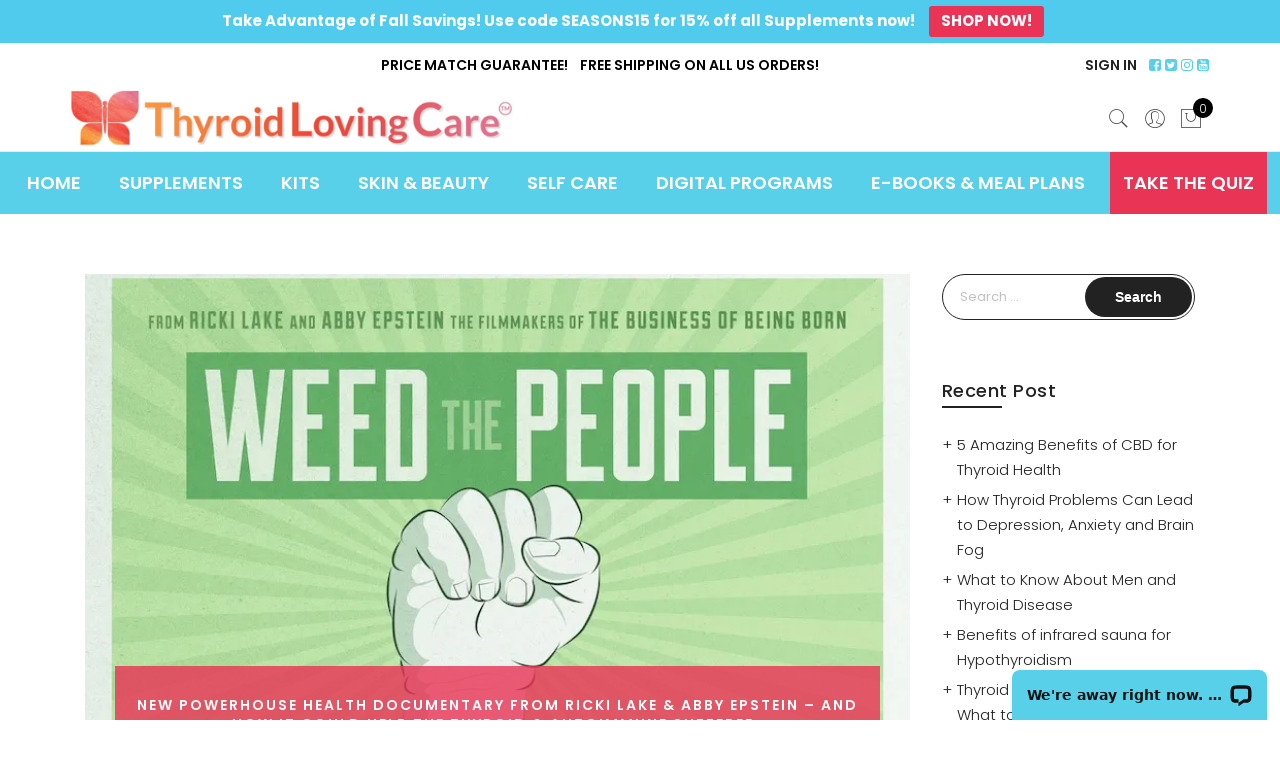

--- FILE ---
content_type: text/html; charset=UTF-8
request_url: https://thyroidlovingcare.com/category/uncategorized/
body_size: 28528
content:
<!DOCTYPE html>
<html lang="en-US">
	<head>
		<meta http-equiv="Content-Type" content="text/html; charset=UTF-8"/>
		<meta name="viewport" content="width=device-width, initial-scale=1.0">
		<link rel="profile" href="http://gmpg.org/xfn/11">
		<link rel="pingback" href="https://thyroidlovingcare.com/xmlrpc.php">
		<meta name='robots' content='index, follow, max-image-preview:large, max-snippet:-1, max-video-preview:-1' />

	<!-- This site is optimized with the Yoast SEO plugin v26.7 - https://yoast.com/wordpress/plugins/seo/ -->
	<title>Uncategorized Archives - Thyroid Loving Care</title>
	<link rel="canonical" href="https://thyroidlovingcare.com/category/uncategorized/" />
	<meta property="og:locale" content="en_US" />
	<meta property="og:type" content="article" />
	<meta property="og:title" content="Uncategorized Archives - Thyroid Loving Care" />
	<meta property="og:url" content="https://thyroidlovingcare.com/category/uncategorized/" />
	<meta property="og:site_name" content="Thyroid Loving Care" />
	<meta name="twitter:card" content="summary_large_image" />
	<script type="application/ld+json" class="yoast-schema-graph">{"@context":"https://schema.org","@graph":[{"@type":"CollectionPage","@id":"https://thyroidlovingcare.com/category/uncategorized/","url":"https://thyroidlovingcare.com/category/uncategorized/","name":"Uncategorized Archives - Thyroid Loving Care","isPartOf":{"@id":"https://thyroidlovingcare.com/#website"},"primaryImageOfPage":{"@id":"https://thyroidlovingcare.com/category/uncategorized/#primaryimage"},"image":{"@id":"https://thyroidlovingcare.com/category/uncategorized/#primaryimage"},"thumbnailUrl":"https://i0.wp.com/thyroidlovingcare.com/wp-content/uploads/2014/05/BOBB_WTP_Baby_Simplified_v3_crop-1.jpg?fit=800%2C500&ssl=1","breadcrumb":{"@id":"https://thyroidlovingcare.com/category/uncategorized/#breadcrumb"},"inLanguage":"en-US"},{"@type":"ImageObject","inLanguage":"en-US","@id":"https://thyroidlovingcare.com/category/uncategorized/#primaryimage","url":"https://i0.wp.com/thyroidlovingcare.com/wp-content/uploads/2014/05/BOBB_WTP_Baby_Simplified_v3_crop-1.jpg?fit=800%2C500&ssl=1","contentUrl":"https://i0.wp.com/thyroidlovingcare.com/wp-content/uploads/2014/05/BOBB_WTP_Baby_Simplified_v3_crop-1.jpg?fit=800%2C500&ssl=1","width":800,"height":500},{"@type":"BreadcrumbList","@id":"https://thyroidlovingcare.com/category/uncategorized/#breadcrumb","itemListElement":[{"@type":"ListItem","position":1,"name":"Home","item":"https://thyroidlovingcare.com/"},{"@type":"ListItem","position":2,"name":"Uncategorized"}]},{"@type":"WebSite","@id":"https://thyroidlovingcare.com/#website","url":"https://thyroidlovingcare.com/","name":"Thyroid Loving Care","description":"TLC","publisher":{"@id":"https://thyroidlovingcare.com/#organization"},"potentialAction":[{"@type":"SearchAction","target":{"@type":"EntryPoint","urlTemplate":"https://thyroidlovingcare.com/?s={search_term_string}"},"query-input":{"@type":"PropertyValueSpecification","valueRequired":true,"valueName":"search_term_string"}}],"inLanguage":"en-US"},{"@type":"Organization","@id":"https://thyroidlovingcare.com/#organization","name":"Thyroid Loving Care","url":"https://thyroidlovingcare.com/","logo":{"@type":"ImageObject","inLanguage":"en-US","@id":"https://thyroidlovingcare.com/#/schema/logo/image/","url":"https://i0.wp.com/thyroidlovingcare.com/wp-content/uploads/2019/07/tlc-logo.png?fit=593%2C85&ssl=1","contentUrl":"https://i0.wp.com/thyroidlovingcare.com/wp-content/uploads/2019/07/tlc-logo.png?fit=593%2C85&ssl=1","width":593,"height":85,"caption":"Thyroid Loving Care"},"image":{"@id":"https://thyroidlovingcare.com/#/schema/logo/image/"}}]}</script>
	<!-- / Yoast SEO plugin. -->


<link rel='dns-prefetch' href='//www.googletagmanager.com' />
<link rel='dns-prefetch' href='//wordpress.livechat.com' />
<link rel='dns-prefetch' href='//a.trstplse.com' />
<link rel='dns-prefetch' href='//stats.wp.com' />
<link rel='dns-prefetch' href='//fonts.googleapis.com' />
<link rel='dns-prefetch' href='//jetpack.wordpress.com' />
<link rel='dns-prefetch' href='//s0.wp.com' />
<link rel='dns-prefetch' href='//public-api.wordpress.com' />
<link rel='dns-prefetch' href='//0.gravatar.com' />
<link rel='dns-prefetch' href='//1.gravatar.com' />
<link rel='dns-prefetch' href='//2.gravatar.com' />
<link rel='dns-prefetch' href='//widgets.wp.com' />
<link rel='preconnect' href='//i0.wp.com' />
<link rel='preconnect' href='//c0.wp.com' />
<link rel="alternate" type="application/rss+xml" title="Thyroid Loving Care &raquo; Feed" href="https://thyroidlovingcare.com/feed/" />
<link rel="alternate" type="application/rss+xml" title="Thyroid Loving Care &raquo; Comments Feed" href="https://thyroidlovingcare.com/comments/feed/" />
<link rel="alternate" type="application/rss+xml" title="Thyroid Loving Care &raquo; Uncategorized Category Feed" href="https://thyroidlovingcare.com/category/uncategorized/feed/" />
<script>(()=>{"use strict";const e=[400,500,600,700,800,900],t=e=>`wprm-min-${e}`,n=e=>`wprm-max-${e}`,s=new Set,o="ResizeObserver"in window,r=o?new ResizeObserver((e=>{for(const t of e)c(t.target)})):null,i=.5/(window.devicePixelRatio||1);function c(s){const o=s.getBoundingClientRect().width||0;for(let r=0;r<e.length;r++){const c=e[r],a=o<=c+i;o>c+i?s.classList.add(t(c)):s.classList.remove(t(c)),a?s.classList.add(n(c)):s.classList.remove(n(c))}}function a(e){s.has(e)||(s.add(e),r&&r.observe(e),c(e))}!function(e=document){e.querySelectorAll(".wprm-recipe").forEach(a)}();if(new MutationObserver((e=>{for(const t of e)for(const e of t.addedNodes)e instanceof Element&&(e.matches?.(".wprm-recipe")&&a(e),e.querySelectorAll?.(".wprm-recipe").forEach(a))})).observe(document.documentElement,{childList:!0,subtree:!0}),!o){let e=0;addEventListener("resize",(()=>{e&&cancelAnimationFrame(e),e=requestAnimationFrame((()=>s.forEach(c)))}),{passive:!0})}})();</script><style id='wp-img-auto-sizes-contain-inline-css' type='text/css'>
img:is([sizes=auto i],[sizes^="auto," i]){contain-intrinsic-size:3000px 1500px}
/*# sourceURL=wp-img-auto-sizes-contain-inline-css */
</style>
<link rel='stylesheet' id='wc-blocks-integration-css' href='https://thyroidlovingcare.com/wp-content/plugins/woocommerce-subscriptions/build/index.css?ver=8.3.0' type='text/css' media='all' />
<style id='wp-emoji-styles-inline-css' type='text/css'>

	img.wp-smiley, img.emoji {
		display: inline !important;
		border: none !important;
		box-shadow: none !important;
		height: 1em !important;
		width: 1em !important;
		margin: 0 0.07em !important;
		vertical-align: -0.1em !important;
		background: none !important;
		padding: 0 !important;
	}
/*# sourceURL=wp-emoji-styles-inline-css */
</style>
<style id='wp-block-library-inline-css' type='text/css'>
:root{--wp-block-synced-color:#7a00df;--wp-block-synced-color--rgb:122,0,223;--wp-bound-block-color:var(--wp-block-synced-color);--wp-editor-canvas-background:#ddd;--wp-admin-theme-color:#007cba;--wp-admin-theme-color--rgb:0,124,186;--wp-admin-theme-color-darker-10:#006ba1;--wp-admin-theme-color-darker-10--rgb:0,107,160.5;--wp-admin-theme-color-darker-20:#005a87;--wp-admin-theme-color-darker-20--rgb:0,90,135;--wp-admin-border-width-focus:2px}@media (min-resolution:192dpi){:root{--wp-admin-border-width-focus:1.5px}}.wp-element-button{cursor:pointer}:root .has-very-light-gray-background-color{background-color:#eee}:root .has-very-dark-gray-background-color{background-color:#313131}:root .has-very-light-gray-color{color:#eee}:root .has-very-dark-gray-color{color:#313131}:root .has-vivid-green-cyan-to-vivid-cyan-blue-gradient-background{background:linear-gradient(135deg,#00d084,#0693e3)}:root .has-purple-crush-gradient-background{background:linear-gradient(135deg,#34e2e4,#4721fb 50%,#ab1dfe)}:root .has-hazy-dawn-gradient-background{background:linear-gradient(135deg,#faaca8,#dad0ec)}:root .has-subdued-olive-gradient-background{background:linear-gradient(135deg,#fafae1,#67a671)}:root .has-atomic-cream-gradient-background{background:linear-gradient(135deg,#fdd79a,#004a59)}:root .has-nightshade-gradient-background{background:linear-gradient(135deg,#330968,#31cdcf)}:root .has-midnight-gradient-background{background:linear-gradient(135deg,#020381,#2874fc)}:root{--wp--preset--font-size--normal:16px;--wp--preset--font-size--huge:42px}.has-regular-font-size{font-size:1em}.has-larger-font-size{font-size:2.625em}.has-normal-font-size{font-size:var(--wp--preset--font-size--normal)}.has-huge-font-size{font-size:var(--wp--preset--font-size--huge)}.has-text-align-center{text-align:center}.has-text-align-left{text-align:left}.has-text-align-right{text-align:right}.has-fit-text{white-space:nowrap!important}#end-resizable-editor-section{display:none}.aligncenter{clear:both}.items-justified-left{justify-content:flex-start}.items-justified-center{justify-content:center}.items-justified-right{justify-content:flex-end}.items-justified-space-between{justify-content:space-between}.screen-reader-text{border:0;clip-path:inset(50%);height:1px;margin:-1px;overflow:hidden;padding:0;position:absolute;width:1px;word-wrap:normal!important}.screen-reader-text:focus{background-color:#ddd;clip-path:none;color:#444;display:block;font-size:1em;height:auto;left:5px;line-height:normal;padding:15px 23px 14px;text-decoration:none;top:5px;width:auto;z-index:100000}html :where(.has-border-color){border-style:solid}html :where([style*=border-top-color]){border-top-style:solid}html :where([style*=border-right-color]){border-right-style:solid}html :where([style*=border-bottom-color]){border-bottom-style:solid}html :where([style*=border-left-color]){border-left-style:solid}html :where([style*=border-width]){border-style:solid}html :where([style*=border-top-width]){border-top-style:solid}html :where([style*=border-right-width]){border-right-style:solid}html :where([style*=border-bottom-width]){border-bottom-style:solid}html :where([style*=border-left-width]){border-left-style:solid}html :where(img[class*=wp-image-]){height:auto;max-width:100%}:where(figure){margin:0 0 1em}html :where(.is-position-sticky){--wp-admin--admin-bar--position-offset:var(--wp-admin--admin-bar--height,0px)}@media screen and (max-width:600px){html :where(.is-position-sticky){--wp-admin--admin-bar--position-offset:0px}}

/*# sourceURL=wp-block-library-inline-css */
</style><style id='global-styles-inline-css' type='text/css'>
:root{--wp--preset--aspect-ratio--square: 1;--wp--preset--aspect-ratio--4-3: 4/3;--wp--preset--aspect-ratio--3-4: 3/4;--wp--preset--aspect-ratio--3-2: 3/2;--wp--preset--aspect-ratio--2-3: 2/3;--wp--preset--aspect-ratio--16-9: 16/9;--wp--preset--aspect-ratio--9-16: 9/16;--wp--preset--color--black: #000000;--wp--preset--color--cyan-bluish-gray: #abb8c3;--wp--preset--color--white: #ffffff;--wp--preset--color--pale-pink: #f78da7;--wp--preset--color--vivid-red: #cf2e2e;--wp--preset--color--luminous-vivid-orange: #ff6900;--wp--preset--color--luminous-vivid-amber: #fcb900;--wp--preset--color--light-green-cyan: #7bdcb5;--wp--preset--color--vivid-green-cyan: #00d084;--wp--preset--color--pale-cyan-blue: #8ed1fc;--wp--preset--color--vivid-cyan-blue: #0693e3;--wp--preset--color--vivid-purple: #9b51e0;--wp--preset--gradient--vivid-cyan-blue-to-vivid-purple: linear-gradient(135deg,rgb(6,147,227) 0%,rgb(155,81,224) 100%);--wp--preset--gradient--light-green-cyan-to-vivid-green-cyan: linear-gradient(135deg,rgb(122,220,180) 0%,rgb(0,208,130) 100%);--wp--preset--gradient--luminous-vivid-amber-to-luminous-vivid-orange: linear-gradient(135deg,rgb(252,185,0) 0%,rgb(255,105,0) 100%);--wp--preset--gradient--luminous-vivid-orange-to-vivid-red: linear-gradient(135deg,rgb(255,105,0) 0%,rgb(207,46,46) 100%);--wp--preset--gradient--very-light-gray-to-cyan-bluish-gray: linear-gradient(135deg,rgb(238,238,238) 0%,rgb(169,184,195) 100%);--wp--preset--gradient--cool-to-warm-spectrum: linear-gradient(135deg,rgb(74,234,220) 0%,rgb(151,120,209) 20%,rgb(207,42,186) 40%,rgb(238,44,130) 60%,rgb(251,105,98) 80%,rgb(254,248,76) 100%);--wp--preset--gradient--blush-light-purple: linear-gradient(135deg,rgb(255,206,236) 0%,rgb(152,150,240) 100%);--wp--preset--gradient--blush-bordeaux: linear-gradient(135deg,rgb(254,205,165) 0%,rgb(254,45,45) 50%,rgb(107,0,62) 100%);--wp--preset--gradient--luminous-dusk: linear-gradient(135deg,rgb(255,203,112) 0%,rgb(199,81,192) 50%,rgb(65,88,208) 100%);--wp--preset--gradient--pale-ocean: linear-gradient(135deg,rgb(255,245,203) 0%,rgb(182,227,212) 50%,rgb(51,167,181) 100%);--wp--preset--gradient--electric-grass: linear-gradient(135deg,rgb(202,248,128) 0%,rgb(113,206,126) 100%);--wp--preset--gradient--midnight: linear-gradient(135deg,rgb(2,3,129) 0%,rgb(40,116,252) 100%);--wp--preset--font-size--small: 13px;--wp--preset--font-size--medium: 20px;--wp--preset--font-size--large: 36px;--wp--preset--font-size--x-large: 42px;--wp--preset--spacing--20: 0.44rem;--wp--preset--spacing--30: 0.67rem;--wp--preset--spacing--40: 1rem;--wp--preset--spacing--50: 1.5rem;--wp--preset--spacing--60: 2.25rem;--wp--preset--spacing--70: 3.38rem;--wp--preset--spacing--80: 5.06rem;--wp--preset--shadow--natural: 6px 6px 9px rgba(0, 0, 0, 0.2);--wp--preset--shadow--deep: 12px 12px 50px rgba(0, 0, 0, 0.4);--wp--preset--shadow--sharp: 6px 6px 0px rgba(0, 0, 0, 0.2);--wp--preset--shadow--outlined: 6px 6px 0px -3px rgb(255, 255, 255), 6px 6px rgb(0, 0, 0);--wp--preset--shadow--crisp: 6px 6px 0px rgb(0, 0, 0);}:where(.is-layout-flex){gap: 0.5em;}:where(.is-layout-grid){gap: 0.5em;}body .is-layout-flex{display: flex;}.is-layout-flex{flex-wrap: wrap;align-items: center;}.is-layout-flex > :is(*, div){margin: 0;}body .is-layout-grid{display: grid;}.is-layout-grid > :is(*, div){margin: 0;}:where(.wp-block-columns.is-layout-flex){gap: 2em;}:where(.wp-block-columns.is-layout-grid){gap: 2em;}:where(.wp-block-post-template.is-layout-flex){gap: 1.25em;}:where(.wp-block-post-template.is-layout-grid){gap: 1.25em;}.has-black-color{color: var(--wp--preset--color--black) !important;}.has-cyan-bluish-gray-color{color: var(--wp--preset--color--cyan-bluish-gray) !important;}.has-white-color{color: var(--wp--preset--color--white) !important;}.has-pale-pink-color{color: var(--wp--preset--color--pale-pink) !important;}.has-vivid-red-color{color: var(--wp--preset--color--vivid-red) !important;}.has-luminous-vivid-orange-color{color: var(--wp--preset--color--luminous-vivid-orange) !important;}.has-luminous-vivid-amber-color{color: var(--wp--preset--color--luminous-vivid-amber) !important;}.has-light-green-cyan-color{color: var(--wp--preset--color--light-green-cyan) !important;}.has-vivid-green-cyan-color{color: var(--wp--preset--color--vivid-green-cyan) !important;}.has-pale-cyan-blue-color{color: var(--wp--preset--color--pale-cyan-blue) !important;}.has-vivid-cyan-blue-color{color: var(--wp--preset--color--vivid-cyan-blue) !important;}.has-vivid-purple-color{color: var(--wp--preset--color--vivid-purple) !important;}.has-black-background-color{background-color: var(--wp--preset--color--black) !important;}.has-cyan-bluish-gray-background-color{background-color: var(--wp--preset--color--cyan-bluish-gray) !important;}.has-white-background-color{background-color: var(--wp--preset--color--white) !important;}.has-pale-pink-background-color{background-color: var(--wp--preset--color--pale-pink) !important;}.has-vivid-red-background-color{background-color: var(--wp--preset--color--vivid-red) !important;}.has-luminous-vivid-orange-background-color{background-color: var(--wp--preset--color--luminous-vivid-orange) !important;}.has-luminous-vivid-amber-background-color{background-color: var(--wp--preset--color--luminous-vivid-amber) !important;}.has-light-green-cyan-background-color{background-color: var(--wp--preset--color--light-green-cyan) !important;}.has-vivid-green-cyan-background-color{background-color: var(--wp--preset--color--vivid-green-cyan) !important;}.has-pale-cyan-blue-background-color{background-color: var(--wp--preset--color--pale-cyan-blue) !important;}.has-vivid-cyan-blue-background-color{background-color: var(--wp--preset--color--vivid-cyan-blue) !important;}.has-vivid-purple-background-color{background-color: var(--wp--preset--color--vivid-purple) !important;}.has-black-border-color{border-color: var(--wp--preset--color--black) !important;}.has-cyan-bluish-gray-border-color{border-color: var(--wp--preset--color--cyan-bluish-gray) !important;}.has-white-border-color{border-color: var(--wp--preset--color--white) !important;}.has-pale-pink-border-color{border-color: var(--wp--preset--color--pale-pink) !important;}.has-vivid-red-border-color{border-color: var(--wp--preset--color--vivid-red) !important;}.has-luminous-vivid-orange-border-color{border-color: var(--wp--preset--color--luminous-vivid-orange) !important;}.has-luminous-vivid-amber-border-color{border-color: var(--wp--preset--color--luminous-vivid-amber) !important;}.has-light-green-cyan-border-color{border-color: var(--wp--preset--color--light-green-cyan) !important;}.has-vivid-green-cyan-border-color{border-color: var(--wp--preset--color--vivid-green-cyan) !important;}.has-pale-cyan-blue-border-color{border-color: var(--wp--preset--color--pale-cyan-blue) !important;}.has-vivid-cyan-blue-border-color{border-color: var(--wp--preset--color--vivid-cyan-blue) !important;}.has-vivid-purple-border-color{border-color: var(--wp--preset--color--vivid-purple) !important;}.has-vivid-cyan-blue-to-vivid-purple-gradient-background{background: var(--wp--preset--gradient--vivid-cyan-blue-to-vivid-purple) !important;}.has-light-green-cyan-to-vivid-green-cyan-gradient-background{background: var(--wp--preset--gradient--light-green-cyan-to-vivid-green-cyan) !important;}.has-luminous-vivid-amber-to-luminous-vivid-orange-gradient-background{background: var(--wp--preset--gradient--luminous-vivid-amber-to-luminous-vivid-orange) !important;}.has-luminous-vivid-orange-to-vivid-red-gradient-background{background: var(--wp--preset--gradient--luminous-vivid-orange-to-vivid-red) !important;}.has-very-light-gray-to-cyan-bluish-gray-gradient-background{background: var(--wp--preset--gradient--very-light-gray-to-cyan-bluish-gray) !important;}.has-cool-to-warm-spectrum-gradient-background{background: var(--wp--preset--gradient--cool-to-warm-spectrum) !important;}.has-blush-light-purple-gradient-background{background: var(--wp--preset--gradient--blush-light-purple) !important;}.has-blush-bordeaux-gradient-background{background: var(--wp--preset--gradient--blush-bordeaux) !important;}.has-luminous-dusk-gradient-background{background: var(--wp--preset--gradient--luminous-dusk) !important;}.has-pale-ocean-gradient-background{background: var(--wp--preset--gradient--pale-ocean) !important;}.has-electric-grass-gradient-background{background: var(--wp--preset--gradient--electric-grass) !important;}.has-midnight-gradient-background{background: var(--wp--preset--gradient--midnight) !important;}.has-small-font-size{font-size: var(--wp--preset--font-size--small) !important;}.has-medium-font-size{font-size: var(--wp--preset--font-size--medium) !important;}.has-large-font-size{font-size: var(--wp--preset--font-size--large) !important;}.has-x-large-font-size{font-size: var(--wp--preset--font-size--x-large) !important;}
/*# sourceURL=global-styles-inline-css */
</style>

<style id='classic-theme-styles-inline-css' type='text/css'>
/*! This file is auto-generated */
.wp-block-button__link{color:#fff;background-color:#32373c;border-radius:9999px;box-shadow:none;text-decoration:none;padding:calc(.667em + 2px) calc(1.333em + 2px);font-size:1.125em}.wp-block-file__button{background:#32373c;color:#fff;text-decoration:none}
/*# sourceURL=/wp-includes/css/classic-themes.min.css */
</style>
<link rel='stylesheet' id='wprm-public-css' href='https://thyroidlovingcare.com/wp-content/plugins/wp-recipe-maker/dist/public-modern.css?ver=10.3.2' type='text/css' media='all' />
<link rel='stylesheet' id='enr-blocks-integration-css' href='https://thyroidlovingcare.com/wp-content/plugins/enhancer-for-woocommerce-subscriptions/assets/blocks/frontend/index.css?ver=4.7.0' type='text/css' media='all' />
<link rel='stylesheet' id='contact-form-7-css' href='https://thyroidlovingcare.com/wp-content/plugins/contact-form-7/includes/css/styles.css?ver=6.1.4' type='text/css' media='all' />
<link rel='stylesheet' id='infusion-front-css-css' href='https://thyroidlovingcare.com/wp-content/plugins/infusionsoft-official-opt-in-forms/includes/ext/infusionsoft_infusionbar/css/style.css?ver=6.9' type='text/css' media='all' />
<link rel='stylesheet' id='inf_infusionsoft-open-sans-css' href='https://fonts.googleapis.com/css?family=Open+Sans:400,700' type='text/css' media='all' />
<link rel='stylesheet' id='inf_infusionsoft-css-css' href='https://thyroidlovingcare.com/wp-content/plugins/infusionsoft-official-opt-in-forms/css/style.css?ver=1.0.11' type='text/css' media='all' />
<link rel='stylesheet' id='topbar-css' href='https://thyroidlovingcare.com/wp-content/plugins/top-bar/inc/../css/topbar_style.css?ver=6.9' type='text/css' media='all' />
<style id='woocommerce-inline-inline-css' type='text/css'>
.woocommerce form .form-row .required { visibility: visible; }
/*# sourceURL=woocommerce-inline-inline-css */
</style>
<link rel='stylesheet' id='wpa-wcpb-frontend-css' href='https://thyroidlovingcare.com/wp-content/plugins/wpa-woocommerce-product-bundle/assets/css/wcpb-frontend.css?ver=6.9' type='text/css' media='all' />
<link rel='stylesheet' id='wpa-wcvs-frontend-css' href='https://thyroidlovingcare.com/wp-content/plugins/wpa-woocommerce-variation-swatch/assets/css/wcvs-frontend.css?ver=6.9' type='text/css' media='all' />
<link rel='stylesheet' id='yith-wcan-shortcodes-css' href='https://thyroidlovingcare.com/wp-content/plugins/yith-woocommerce-ajax-navigation/assets/css/shortcodes.css?ver=5.16.0' type='text/css' media='all' />
<style id='yith-wcan-shortcodes-inline-css' type='text/css'>
:root{
	--yith-wcan-filters_colors_titles: #434343;
	--yith-wcan-filters_colors_background: #FFFFFF;
	--yith-wcan-filters_colors_accent: #A7144C;
	--yith-wcan-filters_colors_accent_r: 167;
	--yith-wcan-filters_colors_accent_g: 20;
	--yith-wcan-filters_colors_accent_b: 76;
	--yith-wcan-color_swatches_border_radius: 100%;
	--yith-wcan-color_swatches_size: 30px;
	--yith-wcan-labels_style_background: #FFFFFF;
	--yith-wcan-labels_style_background_hover: #A7144C;
	--yith-wcan-labels_style_background_active: #A7144C;
	--yith-wcan-labels_style_text: #434343;
	--yith-wcan-labels_style_text_hover: #FFFFFF;
	--yith-wcan-labels_style_text_active: #FFFFFF;
	--yith-wcan-anchors_style_text: #434343;
	--yith-wcan-anchors_style_text_hover: #A7144C;
	--yith-wcan-anchors_style_text_active: #A7144C;
}
/*# sourceURL=yith-wcan-shortcodes-inline-css */
</style>
<link rel='stylesheet' id='yith_wcbm_badge_style-css' href='https://thyroidlovingcare.com/wp-content/plugins/yith-woocommerce-badges-management/assets/css/frontend.css?ver=3.21.0' type='text/css' media='all' />
<style id='yith_wcbm_badge_style-inline-css' type='text/css'>
.yith-wcbm-badge.yith-wcbm-badge-text.yith-wcbm-badge-50800 {
				top: 0; right: 0; 
				
				-ms-transform: ; 
				-webkit-transform: ; 
				transform: ;
				padding: 0px 0px 0px 0px;
				background-color:#2470FF; border-radius: 0px 0px 0px 0px; width:100px; height:50px;
			}
/*# sourceURL=yith_wcbm_badge_style-inline-css */
</style>
<link rel='stylesheet' id='yith-gfont-open-sans-css' href='https://thyroidlovingcare.com/wp-content/plugins/yith-woocommerce-badges-management/assets/fonts/open-sans/style.css?ver=3.21.0' type='text/css' media='all' />
<link rel='stylesheet' id='wcsatt-css-css' href='https://thyroidlovingcare.com/wp-content/plugins/woocommerce-all-products-for-subscriptions/assets/css/frontend/woocommerce.css?ver=6.1.0' type='text/css' media='all' />
<link rel='stylesheet' id='wc-memberships-frontend-css' href='https://thyroidlovingcare.com/wp-content/plugins/woocommerce-memberships/assets/css/frontend/wc-memberships-frontend.min.css?ver=1.27.2' type='text/css' media='all' />
<link rel='stylesheet' id='jas-font-google-css' href='https://fonts.googleapis.com/css?family=Poppins%3A300%2C400%2C500%2C600%2C700%7CLibre+Baskerville%3A400italic&#038;subset=latin%2Clatin-ext&#038;ver=6.9' type='text/css' media='all' />
<link rel='stylesheet' id='fontawesome-css' href='https://thyroidlovingcare.com/wp-content/themes/claue/assets/vendors/font-awesome/css/font-awesome.min.css?ver=2.2.8' type='text/css' media='all' />
<link rel='stylesheet' id='font-stroke-css' href='https://thyroidlovingcare.com/wp-content/themes/claue/assets/vendors/font-stroke/css/font-stroke.min.css?ver=2.2.8' type='text/css' media='all' />
<link rel='stylesheet' id='slick-css' href='https://thyroidlovingcare.com/wp-content/themes/claue/assets/vendors/slick/slick.css?ver=2.2.8' type='text/css' media='all' />
<link rel='stylesheet' id='jas-claue-animated-css' href='https://thyroidlovingcare.com/wp-content/themes/claue/assets/css/animate.css?ver=2.2.8' type='text/css' media='all' />
<link rel='stylesheet' id='jas-claue-style-css' href='https://thyroidlovingcare.com/wp-content/themes/claue/style.css?ver=2.2.8' type='text/css' media='all' />
<style id='jas-claue-style-inline-css' type='text/css'>
.jas-branding {max-width: 450px;margin: auto;}.jas-portfolio .page-head {background-image:  url(http://janstudio.net/claue/demo/wp-content/uploads/2016/10/shop-category.jpg);background-size:       cover;background-repeat:     no-repeat;background-position:   center center;background-attachment: scroll;}body, .jas-menu > li > a, .f__pop, .jas-menu ul li a {font-family: "Poppins";font-weight:300;font-size:15px;color:#4b4b4b}h1, h2, h3, h4, h5, h6, .f__pop {font-family: "Poppins";font-weight:600}h1, h2, h3, h4, h5, h6 {color:#222}h1 { font-size:48px; }h2 { font-size:36px; }h3 { font-size:24px; }h4 { font-size:21px; }h5 { font-size:18px; }h6 { font-size:16px; }a:hover, a:active,.cp, .chp:hover,.inside-thumb a:hover,.jas-blog-slider .post-thumbnail > div a:hover,.shop-top-sidebar .product-categories li.current-cat > a,.quantity .qty a:hover,.cart .yith-wcwl-add-to-wishlist a:hover,.woocommerce-MyAccount-navigation ul li:hover a,.woocommerce-MyAccount-navigation ul li.is-active a {color: #56cfe1;}input[type="submit"]:hover,button:hover,a.button:hover,.jas-ajax-load a:hover,.widget .tagcloud a:hover,.jas-ajax-load a:hover,.cart .yith-wcwl-add-to-wishlist:hover,.p-video a:hover,button.button:hover {border-color: #56cfe1;}input[type="submit"]:hover,button:hover,a.button:hover,button.button:hover,.jas-ajax-load a:hover,.bgp, .bghp:hover,.signup-newsletter-form input.submit-btn:hover,.widget .tagcloud a:hover,.widget_price_filter .ui-slider-range,.widget_price_filter .ui-state-default,.jas-mini-cart .checkout,.jas-ajax-load a:hover,.metaslider .flexslider .flex-prev, .metaslider .flexslider .flex-next,button.single_add_to_cart_button,.jas_wcpb_add_to_cart.single_add_to_cart_button,.jas-service[class*="icon-"] .icon:before,.cart__popup-action .checkout-button,div.wpforms-container-full .wpforms-form button[type="submit"],div.wpforms-container-full .wpforms-form button[type="submit"]:hover {background-color: #56cfe1;}a,h1, h2, h3, h4, h5, h6,input[type="submit"],button,a.button,.jas-ajax-load a,.cd,.wp-caption-text,#jas-header .jas-social a,#jas-backtop:hover span i,.page-numbers li,.page-numbers li a,.jas-portfolio-single .portfolio-meta span,.sidebar .widget ul li:before,.widget ul.product_list_widget li a span.product-title,.widget .tagcloud a,.filter-trigger:hover,.filter-trigger:focus,.jas-mini-cart .mini_cart_item a:nth-child(2),.btn-atc .yith-wcwl-add-to-wishlist .ajax-loading,.product-category h3,.quantity input.input-text[type="number"],.cart .yith-wcwl-add-to-wishlist a,.wc-tabs li.active a,.wc-tabs li a:hover,.shop_table th,.order-total,.order-total td,.woocommerce-MyAccount-navigation ul li a,.jas-filter a.selected,.jas-filter a:hover,.jas-row .vc_tta-color-grey.vc_tta-style-classic .vc_tta-tab > a:focus, .jas-row .vc_tta-color-grey.vc_tta-style-classic .vc_tta-tab > a:hover,.jas-row .vc_tta-color-grey.vc_tta-style-classic .vc_tta-tab.vc_active > a,.metaslider .flexslider .caption-wrap h2,.metaslider .flexslider .caption-wrap h3,.metaslider .flexslider .caption-wrap h4,.jas-menu ul li:hover > a,#jas-mobile-menu ul li a,.holder {color: #222;}input:not([type="submit"]):not([type="checkbox"]):focus,textarea:focus,.error-404.not-found a,.more-link,.widget .tagcloud a,.widget .woocommerce-product-search,.widget .search-form,.woocommerce .widget_layered_nav ul.yith-wcan-label li a:hover,.woocommerce-page .widget_layered_nav ul.yith-wcan-label li a:hover,.woocommerce .widget_layered_nav ul.yith-wcan-label li.chosen a,.woocommerce-page .widget_layered_nav ul.yith-wcan-label li.chosen a,.jas-ajax-load a,form .quantity,.quantity input.input-text[type="number"]:focus,.cart .yith-wcwl-add-to-wishlist,.wc-tabs li.active a,.p-video a,.jas-filter a.selected,.jas-row .vc_tta-color-grey.vc_tta-style-classic .vc_tta-tab > a:focus, .jas-row .vc_tta-color-grey.vc_tta-style-classic .vc_tta-tab > a:hover,.jas-row .vc_tta-color-grey.vc_tta-style-classic .vc_tta-tab.vc_active > a {border-color: #222;}mark,.signup-newsletter-form input.submit-btn,.error-404.not-found a:hover,.more-link:hover,.widget h4.widget-title:after,.widget .woocommerce-product-search input[type="submit"],.widget .search-form .search-submit,.woocommerce .widget_layered_nav ul.yith-wcan-label li a:hover,.woocommerce-page .widget_layered_nav ul.yith-wcan-label li a:hover,.woocommerce .widget_layered_nav ul.yith-wcan-label li.chosen a,.woocommerce-page .widget_layered_nav ul.yith-wcan-label li.chosen a,.jas-mini-cart .button,.btn-quickview:hover,.tab-heading:after,.product-extra-title h2:before,.product-extra-title h2:after,.section-title:before,.section-title:after {background-color: #222;}body { background-color: #fff}body { color: #4b4b4b}h1, h2, h3, h4, h5, h6 { color: #222}.jas-socials a,.header-text,.header__top .jas-action a {color: #878787;}#jas-header, .jas-my-account ul { background-color: #ffffff}.header__top { background-color: #ffffff}.jas-menu > li > a,#jas-mobile-menu ul > li:hover > a, #jas-mobile-menu ul > li.current-menu-item > a, #jas-mobile-menu ul > li.current-menu-parent > a, #jas-mobile-menu ul > li.current-menu-ancestor > a,#jas-mobile-menu ul > li:hover > .holder, #jas-mobile-menu ul > li.current-menu-item > .holder,#jas-mobile-menu ul > li.current-menu-parent  > .holder,#jas-mobile-menu ul > li.current-menu-ancestor > .holder,.jas-menu li.current-product_cat-ancestor > a,.jas-action a {color: #494949;}.jas-menu li > a:hover,.jas-menu li.current-menu-ancestor > a,.jas-menu li.current-menu-item > a,.jas-account-menu a:hover,.jas-action a:hover {color: rgba(17,14,14,0.28);}.jas-menu ul a, .jas-account-menu ul a, .jas-menu ul li a {color: #878787;}.jas-menu ul li a:hover {color: #222;}.jas-account-menu ul, .jas-menu > li > ul {background: rgba(255, 255, 255, 0.95);}.home .header__transparent .jas-menu > li > a {color: #222;}.home .header__transparent .jas-menu li > a:hover {color: #56cfe1;}.home .header-sticky .jas-menu > li > a,.home .header-sticky .jas-action a  {color: #0a0a0a;}.header-sticky .header__mid {background: #ffffff;}.header-sticky .jas-menu > li > a,.header-sticky .jas-action a  {color: #0a0a0a;}.header-sticky .jas-menu li a:hover, .header-sticky .jas-menu li.current-menu-ancestor > a, .header-sticky .jas-menu li.current-menu-item > a,.header-sticky .jas-action a:hover {color: #000000;}.header-sticky .jas-account-menu ul, .header-sticky .jas-menu > li > ul {background: rgba(255, 255, 255, 0.95);}.header-sticky .jas-menu ul li a {color: #222;}.header-sticky .jas-menu ul li a:hover,.header-sticky .jas-menu ul li.current-menu-item a,.header-sticky .jas-menu ul li.current-menu-ancestor > a {color: #0fbde0;}#jas-footer {background: #f6f6f8;}#jas-footer {color: #878787;}.footer__top a, .footer__bot a {color: #878787;}.footer__top .widget-title {color: #222;}.footer__top a:hover, .footer__bot a:hover {color: #56cfe1;}.badge span {background:#ea3455;}.badge span {color:#fff;}.badge .new {background:#ea3455;}.product-image .product-attr {background:transparent;}article a {color: #56cfe1;}#wc-stripe-payment-request-wrapper {    float: none;}#product-50322 div.wc-extra-content,#product-43594 div.wc-extra-content,#product-11370 div.wc-extra-content,#product-10800 div.wc-extra-content,#product-10356 div.wc-extra-content,#product-7024 div.wc-extra-content,#product-7066 div.wc-extra-content,#product-6979 div.wc-extra-content,#product-7417 div.wc-extra-content,#product-10881 div.wc-extra-content,#product-10296 div.wc-extra-content,#product-10245 div.wc-extra-content,#product-10188 div.wc-extra-content,#product-7059 div.wc-extra-content,#product-7047 div.wc-extra-content,#product-7488 div.wc-extra-content,#product-12465 div.wc-extra-content,#product-7488 .sezzle-shopify-info-button,#product-12465 .sezzle-shopify-info-button,.woocommerce-review__dash, .woocommerce-review__published-date,input.wp-comment-cookies-consent,label.wp-comment-cookies-consent,.grecaptcha-logo,div.single-product-thumbnail.pr.left > div.p-nav.oh.jas-carousel.slick-initialized.slick-slider.slick-vertical > div > div > div:nth-child(10) > div > div,div.single-product-thumbnail.pr.left > div.p-nav.oh.jas-carousel.slick-initialized.slick-slider.slick-vertical > div > div > div.slick-slide.slick-current.slick-active > div > div,div.grecaptcha-badge, .f__libre,  div.woocommerce-account-my-memberships > table > tbody > tr > td.membership-end-date, tr > td.membership-next-bill-on {display: none;}.custom-33 .background {    background-color: #fff;}#tpbr_box {font-weight: bold !important;font-family: 'Poppins',sans-serif !important;}a#tpbr_calltoaction{    background-color: #ea3455 !important;}.style-checkbox label {    background: #f5f5f5 none repeat scroll 0 0;    border: 2px solid #000000;    cursor: pointer;    height: 20px;    left: 0;    position: absolute;    top: 3px;    width: 20px;}.terms.pr {    width: 100%;    margin: 20px 0 20px;}#payment > div > div.woocommerce-terms-and-conditions-wrapper > p > span:nth-child(3){ font-size: 19px;font-weight:700;text-decoration: underline;text-transform: capitalize;padding: 10px 0px;}#payment > div > div.woocommerce-terms-and-conditions-wrapper > p a{ color: #58d0ea;}div.pp_woocommerce .pp_close {background-color: #fff !important;}#custom_html-2 {box-shadow: 0 5px 8px 0 rgba(0,0,0,0.2),0 3px 10px 0 rgba(0,0,0,0.19) !important;    padding: 0px 0px 10px 0px;    border-radius: 8px 8px;}#custom_html-2 > h4 {color: #fff;text-align: center;padding:10px;}#custom_html-2 > h4.ftq {background-color: #58d0ea;margin:0 auto;font-size: 21px;border-radius: 8px 8px 0px 0px;}h3.vc_custom_105 span {color: #fff !important;text-shadow: 2px 2px #419fb3;}.page-head:before {    background: rgba(0,0,0,0);padding-bottom: 0px;}.page-head h1 {margin-bottom: 20px;    font-size: 30px;    font-weight: 600;color: #000;line-height: 30px;}.page-head p {color: #000;    margin-top: 15px;}h1.splash-title {    color: #2677ca;margin: 0 auto;text-align: center;}.splash-content #inf_field_FirstName, .splash-content #inf_field_Email, .splash-content button {margin-bottom: 20px;width: 100%;}@media only screen and (max-width: 1260px) {.jas-menu > li > a {    font-weight: 600;    font-size: 14px !important;padding: 0 8px !important;}}@media only screen and (max-width: 1024px) {img.header-contact, .cr, .header-contact {    display: none;}p.comment-form-cookies-consent {    display: none !important;}.woocommerce-breadcrumb {    font-size: 8px;}}.header__bot.hidden-sm {background-color: #58d0ea;}ul.tabs.wc-tabs.flex.center-xs.fs__16 {text-align: left;    -webkit-justify-content: left;    -ms-flex-pack: left;    -webkit-box-pack: left;    justify-content: left;}.single-product-thumbnail.bottom .p-nav img {    border: 1px solid #ccc;}.product-quickview {    max-width: 1200px;}@media only screen and (min-width: 960px) {ul.tabs.wc-tabs.flex.center-xs.fs__16 {background-color: #aeaeae;max-width: 1170px;height: 3.3em;}.megafooter {margin-top:-60px;float:right;}a.db.br__40.cg {padding: 7px 40px;font-size: 1.2em;color: #fff;float: left;border: 0px;}}.product_title {    font-size: 28px;}.p-item.woocommerce-product-gallery__image {    background-color: #fff;}.woocommerce-breadcrumb {    padding: 15px;width: 1170px;margin: 0 auto;}@media screen and (min-width: 768px) { .jas-branding {    float: left;margin-left: -200px;}}form .quantity {border-radius: 5px;border-color: #707070;}@media only screen and (max-width: 960px) {h1, h2, h3 {font-size: 24px;}.megafooter {margin-top: 20px;}}@media only screen and (min-width: 960px) {button.single_add_to_cart_button.button.alt {clear: both;background-color: #ea3455;width: 16em;height: 2.7em;border-radius: 5px;font-size: 26px;font-weight: 600;margin-top: 20px;}}#jas-footer .submit-btn {background-color: #e83f3e;}#jas-footer .submit-btn:hover {background-color: #000;}.home-hover{opacity: 1;   transition: opacity .25s ease-in-out;   -moz-transition: opacity .25s ease-in-out;   -webkit-transition: opacity .25s ease-in-out;}.home-hover:hover{opacity: 0.5;}.middle-xs {    max-width: 1170px;    margin: 0 auto;}.header-text, .cr {font-size: 14px;}.cr {color: #000;float: right;}.jas-banner.pr.oh {  border: 1px solid #e3e3e3;box-shadow: 5px 5px #d9d9d9;}.disclaimer {background-color: #fff;}.disclaimer p {font-size: 11px;color: #000;padding: 20px 0px;margin-bottom: 0px;}.single-product.postid-5532 .jas-container { width: 100%; padding: 0 30px;}.sidebar .widget.yith-woocommerce-ajax-product-filter ul li { padding-left: 0;}.pl__15, .pr__15 {padding: 0px;}.jas-menu > li > a {    font-weight: 600;    font-size: 18px;    color: #fff;    padding: 0 13px;}@media screen and (min-width: 768px) { .quiz {background-color: #ea3455;color: #fff;}}.jas-menu > li:hover {background-color: #79daef;}.submit-btn:hover {background-color: #000;}.woocommerce-tabs a {color: #56cfe1;}.woocommerce-variation-description {color: #ea3455;}ul {    list-style-position: outside;}.su-box-content h3 {font-size: 36px;color: #843183;}.su-box-content p {font-size: 20px;font-style: italic;}.su-box-style-bubbles .su-box-title {font-size: 22px;}.jas-menu li.current-menu-item > a, .jas-menu li.current-menu-ancestor > a {    color: rgba(0, 0, 0, 0.9);}.jas-menu > li > ul {    background: rgba(255, 255, 255, 0.98);}.boxcontent {font-size: 18px;line-height: 2;padding: 20px}.mr__15 {margin-right: 0px;}.cart .yith-wcwl-add-to-wishlist a {color: #ea3455;}.cart .yith-wcwl-add-to-wishlist {border: 1px solid #ea3455;}.inside-thumb {    background: rgba(234, 52, 85, .8);}.entry-date, .pr.mt__10, .post-time, .post-author, .shop-top-sidebar, #tab-title-additional_information, span.sku_wrapper, div.post-meta.fs__12, #jas-mobile-menu.quiz, tr.recurring-totals, tr.shipping.recurring-total {display: none !important;}.sidebar .widget.yith-woocommerce-ajax-product-filter ul li:before { content:none;}#tab-reviews .comment-form-email {    margin-left: 0%;}#jas-footer button {    background-color: #ea3455;    color: #fff;}
/*# sourceURL=jas-claue-style-inline-css */
</style>
<link rel='stylesheet' id='enr-frontend-css' href='https://thyroidlovingcare.com/wp-content/plugins/enhancer-for-woocommerce-subscriptions/assets/css/frontend.css?ver=4.7.0' type='text/css' media='all' />
<script type="text/template" id="tmpl-variation-template">
	<div class="woocommerce-variation-description">{{{ data.variation.variation_description }}}</div>
	<div class="woocommerce-variation-price">{{{ data.variation.price_html }}}</div>
	<div class="woocommerce-variation-availability">{{{ data.variation.availability_html }}}</div>
</script>
<script type="text/template" id="tmpl-unavailable-variation-template">
	<p role="alert">Sorry, this product is unavailable. Please choose a different combination.</p>
</script>
<script type="text/javascript" id="woocommerce-google-analytics-integration-gtag-js-after">
/* <![CDATA[ */
/* Google Analytics for WooCommerce (gtag.js) */
					window.dataLayer = window.dataLayer || [];
					function gtag(){dataLayer.push(arguments);}
					// Set up default consent state.
					for ( const mode of [{"analytics_storage":"denied","ad_storage":"denied","ad_user_data":"denied","ad_personalization":"denied","region":["AT","BE","BG","HR","CY","CZ","DK","EE","FI","FR","DE","GR","HU","IS","IE","IT","LV","LI","LT","LU","MT","NL","NO","PL","PT","RO","SK","SI","ES","SE","GB","CH"]}] || [] ) {
						gtag( "consent", "default", { "wait_for_update": 500, ...mode } );
					}
					gtag("js", new Date());
					gtag("set", "developer_id.dOGY3NW", true);
					gtag("config", "UA-153682249-1", {"track_404":true,"allow_google_signals":false,"logged_in":false,"linker":{"domains":[],"allow_incoming":false},"custom_map":{"dimension1":"logged_in"}});
//# sourceURL=woocommerce-google-analytics-integration-gtag-js-after
/* ]]> */
</script>
<script type="text/javascript" src="https://c0.wp.com/c/6.9/wp-includes/js/jquery/jquery.min.js" id="jquery-core-js"></script>
<script type="text/javascript" src="https://c0.wp.com/c/6.9/wp-includes/js/jquery/jquery-migrate.min.js" id="jquery-migrate-js"></script>
<script type="text/javascript" data-jetpack-boost="ignore" src="//thyroidlovingcare.com/wp-content/plugins/revslider/sr6/assets/js/rbtools.min.js?ver=6.7.40" async id="tp-tools-js"></script>
<script type="text/javascript" data-jetpack-boost="ignore" src="//thyroidlovingcare.com/wp-content/plugins/revslider/sr6/assets/js/rs6.min.js?ver=6.7.40" async id="revmin-js"></script>
<script type="text/javascript" id="topbar_frontjs-js-extra">
/* <![CDATA[ */
var tpbr_settings = {"fixed":"fixed","user_who":"notloggedin","guests_or_users":"all","message":"Take Advantage of Fall Savings! Use code SEASONS15 for 15% off all Supplements now!","status":"active","yn_button":"button","color":"#50cbed","button_text":"SHOP NOW!","button_url":"https://thyroidlovingcare.com/c/supplements/","button_behavior":"newwindow","is_admin_bar":"no","detect_sticky":"1"};
//# sourceURL=topbar_frontjs-js-extra
/* ]]> */
</script>
<script type="text/javascript" src="https://thyroidlovingcare.com/wp-content/plugins/top-bar/inc/../js/tpbr_front.min.js?ver=6.9" id="topbar_frontjs-js"></script>
<script type="text/javascript" src="https://c0.wp.com/p/woocommerce/10.4.3/assets/js/jquery-blockui/jquery.blockUI.min.js" id="wc-jquery-blockui-js" defer="defer" data-wp-strategy="defer"></script>
<script type="text/javascript" src="https://c0.wp.com/p/woocommerce/10.4.3/assets/js/js-cookie/js.cookie.min.js" id="wc-js-cookie-js" defer="defer" data-wp-strategy="defer"></script>
<script type="text/javascript" id="woocommerce-js-extra">
/* <![CDATA[ */
var woocommerce_params = {"ajax_url":"/wp-admin/admin-ajax.php","wc_ajax_url":"/?wc-ajax=%%endpoint%%","i18n_password_show":"Show password","i18n_password_hide":"Hide password"};
//# sourceURL=woocommerce-js-extra
/* ]]> */
</script>
<script type="text/javascript" src="https://c0.wp.com/p/woocommerce/10.4.3/assets/js/frontend/woocommerce.min.js" id="woocommerce-js" defer="defer" data-wp-strategy="defer"></script>
<script type="text/javascript" id="text-connect-js-extra">
/* <![CDATA[ */
var textConnect = {"addons":["woocommerce"],"ajax_url":"https://thyroidlovingcare.com/wp-admin/admin-ajax.php","visitor":null};
//# sourceURL=text-connect-js-extra
/* ]]> */
</script>
<script type="text/javascript" src="https://thyroidlovingcare.com/wp-content/plugins/livechat-woocommerce/includes/js/textConnect.js?ver=5.0.11" id="text-connect-js"></script>
<script type="text/javascript" src="https://c0.wp.com/c/6.9/wp-includes/js/underscore.min.js" id="underscore-js"></script>
<script type="text/javascript" id="wp-util-js-extra">
/* <![CDATA[ */
var _wpUtilSettings = {"ajax":{"url":"/wp-admin/admin-ajax.php"}};
//# sourceURL=wp-util-js-extra
/* ]]> */
</script>
<script type="text/javascript" src="https://c0.wp.com/c/6.9/wp-includes/js/wp-util.min.js" id="wp-util-js"></script>
<script type="text/javascript" id="wc-add-to-cart-variation-js-extra">
/* <![CDATA[ */
var wc_add_to_cart_variation_params = {"wc_ajax_url":"/?wc-ajax=%%endpoint%%","i18n_no_matching_variations_text":"Sorry, no products matched your selection. Please choose a different combination.","i18n_make_a_selection_text":"Please select some product options before adding this product to your cart.","i18n_unavailable_text":"Sorry, this product is unavailable. Please choose a different combination.","i18n_reset_alert_text":"Your selection has been reset. Please select some product options before adding this product to your cart."};
//# sourceURL=wc-add-to-cart-variation-js-extra
/* ]]> */
</script>
<script type="text/javascript" src="https://c0.wp.com/p/woocommerce/10.4.3/assets/js/frontend/add-to-cart-variation.min.js" id="wc-add-to-cart-variation-js" defer="defer" data-wp-strategy="defer"></script>
<script type="text/javascript" id="enr-frontend-js-extra">
/* <![CDATA[ */
var enr_frontend_params = {"ajax_url":"https://thyroidlovingcare.com/wp-admin/admin-ajax.php","is_checkout":"","is_user_logged_in":"","is_switch_request":"","cart_level_subscribed":"","subscribe_now_nonce":"5608dbb3e4","subscribe_now_button_text":"Subscribe & Save now","single_add_to_cart_text":"Add to cart","hide_variable_limited_notice":""};
//# sourceURL=enr-frontend-js-extra
/* ]]> */
</script>
<script type="text/javascript" src="https://thyroidlovingcare.com/wp-content/plugins/enhancer-for-woocommerce-subscriptions/assets/js/frontend.js?ver=4.7.0" id="enr-frontend-js"></script>
<script></script><link rel="https://api.w.org/" href="https://thyroidlovingcare.com/wp-json/" /><link rel="alternate" title="JSON" type="application/json" href="https://thyroidlovingcare.com/wp-json/wp/v2/categories/453" /><link rel="EditURI" type="application/rsd+xml" title="RSD" href="https://thyroidlovingcare.com/xmlrpc.php?rsd" />
<script  type="text/javascript" defer="defer">var track_option = "UA";var ua_track_id = "UA-153682249-1";var ga4_measure_id = "";var adsTringId = "3030795697";var ads_ert = "1";var ads_edrt = "1";var remarketing_snippet_id = null;</script><script>
                // Set to the same value as the web property used on the site
                var gaProperty = "UA-153682249-1";
        
                // Disable tracking if the opt-out cookie exists.
                var disableStr = "ga-disable-" + gaProperty;
                if (document.cookie.indexOf(disableStr + "=true") > -1) {
                  window[disableStr] = true;
                }
        
                // Opt-out function
                function gaOptout() {
                var expDate = new Date;
                expDate.setMonth(expDate.getMonth() + 26);
                  document.cookie = disableStr + "=true; expires="+expDate.toGMTString()+";path=/";
                  window[disableStr] = true;
                }
                </script><script async src="https://www.googletagmanager.com/gtag/js?id=UA-153682249-1"></script>
                <script>
                  window.dataLayer = window.dataLayer || [];
                  function gtag(){dataLayer.push(arguments);}
                  gtag("js", new Date());
                  gtag("config", "UA-153682249-1",{"anonymize_ip":true, "cookie_domain":"auto"});
                </script>
                <script>(window.gaDevIds=window.gaDevIds||[]).push('5CDcaG');</script><meta name="generator" content="Site Kit by Google 1.170.0" /><script src="https://uo204.infusionsoft.com/app/webTracking/getTrackingCode"></script ><script type="text/javascript">var wc_routeapp_ajaxurl = "https://thyroidlovingcare.com/wp-admin/admin-ajax.php"</script>
<!-- This website runs the Product Feed ELITE for WooCommerce by AdTribes.io plugin -->
		<script>
			if ('undefined' === typeof _affirm_config) {
				var _affirm_config = {
					public_api_key: "I2LDW72NT521NQ76",
					script: "https://www.affirm.com/js/v2/affirm.js",
					locale: "en_US",
					country_code: "USA",

				};
				(function(l, g, m, e, a, f, b) {
					var d, c = l[m] || {},
						h = document.createElement(f),
						n = document.getElementsByTagName(f)[0],
						k = function(a, b, c) {
							return function() {
								a[b]._.push([c, arguments])
							}
						};
					c[e] = k(c, e, "set");
					d = c[e];
					c[a] = {};
					c[a]._ = [];
					d._ = [];
					c[a][b] = k(c, a, b);
					a = 0;
					for (
						b = "set add save post open " +
							"empty reset on off trigger ready setProduct"
							.split(" ");
						a < b.length; a++
					) d[b[a]] = k(c, e, b[a]);
					a = 0;
					for (b = ["get", "token", "url", "items"]; a < b.length; a++)
						d[b[a]] = function() {};
					h.async = !0;
					h.src = g[f];
					n.parentNode.insertBefore(h, n);
					delete g[f];
					d(g);
					l[m] = c
				})(
					window,
					_affirm_config,
					"affirm",
					"checkout",
					"ui",
					"script",
					"ready"
				);
			}
		</script>
		<style type="text/css"> .tippy-box[data-theme~="wprm"] { background-color: #333333; color: #FFFFFF; } .tippy-box[data-theme~="wprm"][data-placement^="top"] > .tippy-arrow::before { border-top-color: #333333; } .tippy-box[data-theme~="wprm"][data-placement^="bottom"] > .tippy-arrow::before { border-bottom-color: #333333; } .tippy-box[data-theme~="wprm"][data-placement^="left"] > .tippy-arrow::before { border-left-color: #333333; } .tippy-box[data-theme~="wprm"][data-placement^="right"] > .tippy-arrow::before { border-right-color: #333333; } .tippy-box[data-theme~="wprm"] a { color: #FFFFFF; } .wprm-comment-rating svg { width: 18px !important; height: 18px !important; } img.wprm-comment-rating { width: 90px !important; height: 18px !important; } body { --comment-rating-star-color: #343434; } body { --wprm-popup-font-size: 16px; } body { --wprm-popup-background: #ffffff; } body { --wprm-popup-title: #000000; } body { --wprm-popup-content: #444444; } body { --wprm-popup-button-background: #444444; } body { --wprm-popup-button-text: #ffffff; } body { --wprm-popup-accent: #747B2D; }</style><style type="text/css">.wprm-glossary-term {color: #5A822B;text-decoration: underline;cursor: help;}</style>	<style>img#wpstats{display:none}</style>
			<noscript><style>.woocommerce-product-gallery{ opacity: 1 !important; }</style></noscript>
	
<!-- Google AdSense meta tags added by Site Kit -->
<meta name="google-adsense-platform-account" content="ca-host-pub-2644536267352236">
<meta name="google-adsense-platform-domain" content="sitekit.withgoogle.com">
<!-- End Google AdSense meta tags added by Site Kit -->
<style type="text/css">.recentcomments a{display:inline !important;padding:0 !important;margin:0 !important;}</style><meta name="generator" content="Powered by WPBakery Page Builder - drag and drop page builder for WordPress."/>

<!-- Google Tag Manager snippet added by Site Kit -->
<script type="text/javascript">
/* <![CDATA[ */

			( function( w, d, s, l, i ) {
				w[l] = w[l] || [];
				w[l].push( {'gtm.start': new Date().getTime(), event: 'gtm.js'} );
				var f = d.getElementsByTagName( s )[0],
					j = d.createElement( s ), dl = l != 'dataLayer' ? '&l=' + l : '';
				j.async = true;
				j.src = 'https://www.googletagmanager.com/gtm.js?id=' + i + dl;
				f.parentNode.insertBefore( j, f );
			} )( window, document, 'script', 'dataLayer', 'GTM-5N49NPK' );
			
/* ]]> */
</script>

<!-- End Google Tag Manager snippet added by Site Kit -->
<meta name="generator" content="Powered by Slider Revolution 6.7.40 - responsive, Mobile-Friendly Slider Plugin for WordPress with comfortable drag and drop interface." />
<link rel="icon" href="https://i0.wp.com/thyroidlovingcare.com/wp-content/uploads/2023/03/cropped-Logo-Youtube.png?fit=32%2C32&#038;ssl=1" sizes="32x32" />
<link rel="icon" href="https://i0.wp.com/thyroidlovingcare.com/wp-content/uploads/2023/03/cropped-Logo-Youtube.png?fit=192%2C192&#038;ssl=1" sizes="192x192" />
<link rel="apple-touch-icon" href="https://i0.wp.com/thyroidlovingcare.com/wp-content/uploads/2023/03/cropped-Logo-Youtube.png?fit=180%2C180&#038;ssl=1" />
<meta name="msapplication-TileImage" content="https://i0.wp.com/thyroidlovingcare.com/wp-content/uploads/2023/03/cropped-Logo-Youtube.png?fit=270%2C270&#038;ssl=1" />
<script data-jetpack-boost="ignore">function setREVStartSize(e){
			//window.requestAnimationFrame(function() {
				window.RSIW = window.RSIW===undefined ? window.innerWidth : window.RSIW;
				window.RSIH = window.RSIH===undefined ? window.innerHeight : window.RSIH;
				try {
					var pw = document.getElementById(e.c).parentNode.offsetWidth,
						newh;
					pw = pw===0 || isNaN(pw) || (e.l=="fullwidth" || e.layout=="fullwidth") ? window.RSIW : pw;
					e.tabw = e.tabw===undefined ? 0 : parseInt(e.tabw);
					e.thumbw = e.thumbw===undefined ? 0 : parseInt(e.thumbw);
					e.tabh = e.tabh===undefined ? 0 : parseInt(e.tabh);
					e.thumbh = e.thumbh===undefined ? 0 : parseInt(e.thumbh);
					e.tabhide = e.tabhide===undefined ? 0 : parseInt(e.tabhide);
					e.thumbhide = e.thumbhide===undefined ? 0 : parseInt(e.thumbhide);
					e.mh = e.mh===undefined || e.mh=="" || e.mh==="auto" ? 0 : parseInt(e.mh,0);
					if(e.layout==="fullscreen" || e.l==="fullscreen")
						newh = Math.max(e.mh,window.RSIH);
					else{
						e.gw = Array.isArray(e.gw) ? e.gw : [e.gw];
						for (var i in e.rl) if (e.gw[i]===undefined || e.gw[i]===0) e.gw[i] = e.gw[i-1];
						e.gh = e.el===undefined || e.el==="" || (Array.isArray(e.el) && e.el.length==0)? e.gh : e.el;
						e.gh = Array.isArray(e.gh) ? e.gh : [e.gh];
						for (var i in e.rl) if (e.gh[i]===undefined || e.gh[i]===0) e.gh[i] = e.gh[i-1];
											
						var nl = new Array(e.rl.length),
							ix = 0,
							sl;
						e.tabw = e.tabhide>=pw ? 0 : e.tabw;
						e.thumbw = e.thumbhide>=pw ? 0 : e.thumbw;
						e.tabh = e.tabhide>=pw ? 0 : e.tabh;
						e.thumbh = e.thumbhide>=pw ? 0 : e.thumbh;
						for (var i in e.rl) nl[i] = e.rl[i]<window.RSIW ? 0 : e.rl[i];
						sl = nl[0];
						for (var i in nl) if (sl>nl[i] && nl[i]>0) { sl = nl[i]; ix=i;}
						var m = pw>(e.gw[ix]+e.tabw+e.thumbw) ? 1 : (pw-(e.tabw+e.thumbw)) / (e.gw[ix]);
						newh =  (e.gh[ix] * m) + (e.tabh + e.thumbh);
					}
					var el = document.getElementById(e.c);
					if (el!==null && el) el.style.height = newh+"px";
					el = document.getElementById(e.c+"_wrapper");
					if (el!==null && el) {
						el.style.height = newh+"px";
						el.style.display = "block";
					}
				} catch(e){
					console.log("Failure at Presize of Slider:" + e)
				}
			//});
		  };</script>
		<style type="text/css" id="wp-custom-css">
			.payment_method_stripe img {
    height: auto;
    max-width: 3%;
}
#shipping_method li {
	font-size: 11px;
}
.page-id-5 .wc-apa-button-separator, .page-id-5 #pay_with_amazon {
	display: none !important;
}
.jas-menu > li:not(:first-child) {
    margin-left: 12px;
}		</style>
		<noscript><style> .wpb_animate_when_almost_visible { opacity: 1; }</style></noscript>	<link rel='stylesheet' id='wc-stripe-blocks-checkout-style-css' href='https://thyroidlovingcare.com/wp-content/plugins/woocommerce-gateway-stripe/build/upe-blocks.css?ver=5149cca93b0373758856' type='text/css' media='all' />
<link rel='stylesheet' id='wc-blocks-style-css' href='https://c0.wp.com/p/woocommerce/10.4.3/assets/client/blocks/wc-blocks.css' type='text/css' media='all' />
<link rel='stylesheet' id='rs-plugin-settings-css' href='//thyroidlovingcare.com/wp-content/plugins/revslider/sr6/assets/css/rs6.css?ver=6.7.40' type='text/css' media='all' />
<style id='rs-plugin-settings-inline-css' type='text/css'>
#rs-demo-id {}
/*# sourceURL=rs-plugin-settings-inline-css */
</style>
</head>
		<body class="archive category category-uncategorized category-453 wp-theme-claue theme-claue inf_infusionsoft woocommerce-no-js yith-wcan-free yith-wcbm-theme-claue jan-atc-behavior-popup wpb-js-composer js-comp-ver-8.7.2 vc_responsive"  itemscope="itemscope" itemtype="http://schema.org/WebPage" >
					<!-- Google Tag Manager (noscript) snippet added by Site Kit -->
		<noscript>
			<iframe src="https://www.googletagmanager.com/ns.html?id=GTM-5N49NPK" height="0" width="0" style="display:none;visibility:hidden"></iframe>
		</noscript>
		<!-- End Google Tag Manager (noscript) snippet added by Site Kit -->
				<div id="jas-wrapper">
			<header id="jas-header" class="header-4"  itemscope="itemscope" itemtype="http://schema.org/WPHeader" >
	<div class="header__top bgbl pl__15 pr__15 fs__12">
							 <div class="jas-row middle-xs  pt__10 pb__10">
								<div class="jas-col-md-8 jas-col-sm-9 jas-col-xs-12 center-md end-sm center-xs">
											<div class="header-text"><span class="cr"><strong>PRICE MATCH GUARANTEE!    FREE SHIPPING ON ALL US ORDERS!</strong></span> </div>
									</div>
				<div class="jas-col-md-4 jas-col-sm-3 jas-col-xs-12 flex end-lg end-md hidden-sm hidden-xs">
											<div class="header-text mr__15"><a href="/my-account/"><strong>SIGN IN</strong></a>   <a href="https://www.facebook.com/thyroidlovingcare" target="_blank"><span class="vc_icon_element-icon fa fa-facebook-square" style="color:#58d0ea !important"></span></a> <a href="https://twitter.com/ThyroidLove" target="_blank"><span class="vc_icon_element-icon fa fa-twitter-square" style="color:#58d0ea !important"></span></a> <a href="https://www.instagram.com/thyroidlovingcare/" target="_blank"><span class="vc_icon_element-icon fa fa-instagram" style="color:#58d0ea !important"></span></a>
<a href="https://www.youtube.com/channel/UCzK5Km5OjJIVBl226Lm9Imw" target="_blank"><span class="vc_icon_element-icon fa fa-youtube-square" style="color:#58d0ea !important"></span></a></div>
														</div>
			</div><!-- .jas-row -->
					</div><!-- .header__top -->
	<div class="header__mid">
					<div class="jas-row middle-xs pt__10 pb__10 pl__15 pr__15">
				<div class="jas-col-md-2 jas-col-sm-3 jas-col-xs-3 flex start-md flex">
					<a href="javascript:void(0);" class="jas-push-menu-btn hide-md visible-sm visible-xs">
						<img src="https://thyroidlovingcare.com/wp-content/themes/claue/assets/images/icons/hamburger-black.svg" width="30" height="16" alt="Menu" />					</a>
					<div class="hidden-xs hidden-sm">
											</div>
				</div>
				<div class="jas-col-md-8 jas-col-sm-6 jas-col-xs-6 center-xs">
					<div class="jas-branding ts__05"><a class="db" href="https://thyroidlovingcare.com/"><img class="regular-logo normal-logo" src="https://i0.wp.com/thyroidlovingcare.com/wp-content/uploads/2020/03/tlc-logo-final.png?fit=1114%2C158&#038;ssl=1" width="1114" height="158" alt="Thyroid Loving Care" /><img class="sticky-logo" src="https://i0.wp.com/thyroidlovingcare.com/wp-content/uploads/2020/03/tlc-logo-final.png?fit=1114%2C158&#038;ssl=1" width="1114" height="158" alt="Thyroid Loving Care" /><img class="retina-logo normal-logo" src="https://i0.wp.com/thyroidlovingcare.com/wp-content/uploads/2020/03/tlc-logo-final.png?fit=1114%2C158&#038;ssl=1" width="557" height="79" alt="Thyroid Loving Care" /></a></div>				</div>
				<div class="jas-col-md-2 jas-col-sm-3 jas-col-xs-3">
					<div class="jas-action flex end-xs middle-xs">
													<a class="sf-open cb chp hidden-xs" href="javascript:void(0);" title="Search"><i class="pe-7s-search"></i></a>
												
						<div class="jas-my-account hidden-xs ts__05 pr"><a class="cb chp db" href="https://thyroidlovingcare.com/my-account/" title="Account"><i class="pe-7s-user"></i></a><ul class="pa tc"><li><a class="db cg chp" href="https://thyroidlovingcare.com/my-account/">Login / Register</a></li></ul></div><div class="jas-icon-cart pr"><a class="cart-contents pr cb chp db" href="#" title="View your shopping cart"><i class="pe-7s-shopbag"></i><span class="pa count bgb br__50 cw tc">0</span></a></div>					</div><!-- .jas-action -->
				</div>
			</div><!-- .jas-row -->
			<div class="header__bot hidden-sm">
				<nav class="jas-navigation flex center-xs pl__15 pr__15">
					<ul id="jas-menu" class="jas-menu clearfix"><li id="menu-item-6132" class="menu-item menu-item-type-custom menu-item-object-custom"><a href="/">HOME</a></li>
<li id="menu-item-6134" class="menu-item menu-item-type-custom menu-item-object-custom menu-item-has-children"><a href="/c/supplements/">SUPPLEMENTS</a>
<ul class='sub-menu'>
	<li id="menu-item-6492" class="menu-item menu-item-type-custom menu-item-object-custom menu-item-has-children sub-column-item"><a href="/gut-health/">Gut Health</a>
	<ul class='sub-column'>
		<li id="menu-item-6495" class="menu-item menu-item-type-custom menu-item-object-custom"><a href="/p/megasporebiotic/">MegaSporeBiotic-60 Caps</a></li>
		<li id="menu-item-50713" class="menu-item menu-item-type-custom menu-item-object-custom"><a href="/p/megasporebiotic-180-caps/">MegaSporeBiotic-180 Caps</a></li>
		<li id="menu-item-60437" class="menu-item menu-item-type-custom menu-item-object-custom"><a href="/p/fodmate/">FODMate</a></li>
		<li id="menu-item-49860" class="menu-item menu-item-type-custom menu-item-object-custom"><a href="/p/megapre-capsules/">MegaPre (Capsules)</a></li>
		<li id="menu-item-6498" class="menu-item menu-item-type-custom menu-item-object-custom"><a href="/p/megaprebiotic/">MegaPre (Powder)</a></li>
		<li id="menu-item-71476" class="menu-item menu-item-type-custom menu-item-object-custom"><a href="/p/pyloguard-by-microbiome-labs/">PyloGuard</a></li>
		<li id="menu-item-64988" class="menu-item menu-item-type-custom menu-item-object-custom"><a href="/p/zenbiome-sleep/">ZenBiome Sleep</a></li>
		<li id="menu-item-64991" class="menu-item menu-item-type-custom menu-item-object-custom"><a href="/p/zenbiome-cope/">ZenBiome Cope</a></li>
		<li id="menu-item-6501" class="menu-item menu-item-type-custom menu-item-object-custom"><a href="/p/megamucosa/">MegaMucosa</a></li>
		<li id="menu-item-6582" class="menu-item menu-item-type-custom menu-item-object-custom"><a href="/p/megaguard/">MegaGuard</a></li>
		<li id="menu-item-43909" class="menu-item menu-item-type-custom menu-item-object-custom"><a href="/p/megamarine/">MegaMarine</a></li>
		<li id="menu-item-6576" class="menu-item menu-item-type-custom menu-item-object-custom"><a href="/p/total-gut-restoration/">Total Gut Restoration</a></li>
		<li id="menu-item-69331" class="menu-item menu-item-type-custom menu-item-object-custom"><a href="/p/sereneskin/">SereneSkin</a></li>
		<li id="menu-item-7114" class="menu-item menu-item-type-custom menu-item-object-custom"><a href="/p/wheatrescue/">WheatRescue</a></li>
		<li id="menu-item-6606" class="menu-item menu-item-type-custom menu-item-object-custom"><a href="/p/mega-lg-g2000/">Mega IgG2000 (Capsules)</a></li>
		<li id="menu-item-71467" class="menu-item menu-item-type-custom menu-item-object-custom"><a href="/p/mega-igg2000-powder-by-microbiome-labs/">Mega IgG2000 (Powder)</a></li>
		<li id="menu-item-6599" class="menu-item menu-item-type-custom menu-item-object-custom"><a href="/p/hu58/">HU58</a></li>
		<li id="menu-item-6588" class="menu-item menu-item-type-custom menu-item-object-custom"><a href="/p/restorflora/">RestorFlora</a></li>
		<li id="menu-item-7473" class="menu-item menu-item-type-custom menu-item-object-custom"><a href="/p/stomach-2-colon-healing-kit/">Stomach 2 Colon Healing Kit</a></li>
		<li id="menu-item-7476" class="menu-item menu-item-type-custom menu-item-object-custom"><a href="/p/gut-support-kit/">Gut Support Kit</a></li>
	</ul>
</li>
	<li id="menu-item-6502" class="menu-item menu-item-type-custom menu-item-object-custom menu-item-has-children sub-column-item"><a href="/thyroid-adrenals/">Thyroid &#038; Adrenal</a>
	<ul class='sub-column'>
		<li id="menu-item-6514" class="menu-item menu-item-type-custom menu-item-object-custom"><a href="/p/adrenal-tlc/">Adrenal TLC</a></li>
		<li id="menu-item-6505" class="menu-item menu-item-type-custom menu-item-object-custom"><a href="/p/thyroid-tlc/">Thyroid TLC</a></li>
		<li id="menu-item-7470" class="menu-item menu-item-type-custom menu-item-object-custom"><a href="/p/thyroid-adrenal-support-kit/">Thyroid &#038; Adrenal Support Kit</a></li>
	</ul>
</li>
	<li id="menu-item-6517" class="menu-item menu-item-type-custom menu-item-object-custom menu-item-has-children sub-column-item"><a href="/immune-support/">Immune Support</a>
	<ul class='sub-column'>
		<li id="menu-item-72319" class="menu-item menu-item-type-custom menu-item-object-custom"><a href="/p/hu58/">HU58</a></li>
		<li id="menu-item-6519" class="menu-item menu-item-type-custom menu-item-object-custom"><a href="/p/megasporebiotic/">MegaSporeBiotic-60 Caps</a></li>
		<li id="menu-item-50716" class="menu-item menu-item-type-custom menu-item-object-custom"><a href="/p/megasporebiotic-180-caps/">MegaSporeBiotic-180 Caps</a></li>
		<li id="menu-item-49857" class="menu-item menu-item-type-custom menu-item-object-custom"><a href="/p/megapre-capsules/">MegaPre (Capsules)</a></li>
		<li id="menu-item-6522" class="menu-item menu-item-type-custom menu-item-object-custom"><a href="/p/megaprebiotic/">MegaPre (Powder)</a></li>
		<li id="menu-item-54272" class="menu-item menu-item-type-custom menu-item-object-custom"><a href="/p/megaviron/">MegaViron</a></li>
		<li id="menu-item-43916" class="menu-item menu-item-type-custom menu-item-object-custom"><a href="/p/megamarine/">MegaMarine</a></li>
		<li id="menu-item-6523" class="menu-item menu-item-type-custom menu-item-object-custom"><a href="/p/megamucosa/">MegaMucosa</a></li>
		<li id="menu-item-72325" class="menu-item menu-item-type-custom menu-item-object-custom"><a href="/p/restorflora/">RestorFlora</a></li>
		<li id="menu-item-54266" class="menu-item menu-item-type-custom menu-item-object-custom"><a href="/p/total-immune-support-kit/">Total Immune Support Kit</a></li>
	</ul>
</li>
	<li id="menu-item-6526" class="menu-item menu-item-type-custom menu-item-object-custom menu-item-has-children sub-column-item"><a href="/heart-health/">Heart Health</a>
	<ul class='sub-column'>
		<li id="menu-item-43906" class="menu-item menu-item-type-custom menu-item-object-custom"><a href="/p/megamarine/">MegaMarine</a></li>
		<li id="menu-item-6532" class="menu-item menu-item-type-custom menu-item-object-custom"><a href="/p/megaquinone-k2-7/">MegaQuinone K2-7</a></li>
		<li id="menu-item-49878" class="menu-item menu-item-type-custom menu-item-object-custom"><a href="/p/myomax/">MyoMax</a></li>
		<li id="menu-item-69337" class="menu-item menu-item-type-custom menu-item-object-custom"><a href="/p/sereneskin/">SereneSkin</a></li>
	</ul>
</li>
	<li id="menu-item-6538" class="menu-item menu-item-type-custom menu-item-object-custom menu-item-has-children sub-column-item"><a href="/p/megamycobalance/">Candida Support</a>
	<ul class='sub-column'>
		<li id="menu-item-6573" class="menu-item menu-item-type-custom menu-item-object-custom"><a href="/p/megamycobalance/">MegaMycoBalance</a></li>
		<li id="menu-item-71470" class="menu-item menu-item-type-custom menu-item-object-custom"><a href="https://thyroidlovingcare.com/p/pyloguard-by-microbiome-labs/">PyloGuard</a></li>
	</ul>
</li>
	<li id="menu-item-65174" class="menu-item menu-item-type-custom menu-item-object-custom menu-item-has-children sub-column-item"><a href="/c/supplements/stress/">Stress</a>
	<ul class='sub-column'>
		<li id="menu-item-65177" class="menu-item menu-item-type-custom menu-item-object-custom"><a href="/p/zenbiome-sleep/">ZenBiome Sleep</a></li>
		<li id="menu-item-65180" class="menu-item menu-item-type-custom menu-item-object-custom"><a href="/p/zenbiome-cope/">ZenBiome Cope</a></li>
	</ul>
</li>
	<li id="menu-item-44209" class="menu-item menu-item-type-custom menu-item-object-custom menu-item-has-children sub-column-item"><a href="/pets/">Pets</a>
	<ul class='sub-column'>
		<li id="menu-item-44237" class="menu-item menu-item-type-custom menu-item-object-custom"><a href="/p/fidospore/">FidoSpore</a></li>
	</ul>
</li>
</ul>
</li>
<li id="menu-item-6137" class="menu-item menu-item-type-custom menu-item-object-custom menu-item-has-children"><a href="/c/thyroid-kits/">KITS</a>
<ul class='sub-menu'>
	<li id="menu-item-6567" class="menu-item menu-item-type-custom menu-item-object-custom"><a href="/p/total-gut-restoration/">Total Gut Restoration Kit</a></li>
	<li id="menu-item-7450" class="menu-item menu-item-type-custom menu-item-object-custom"><a href="/p/gut-support-kit/">Gut Support Kit</a></li>
	<li id="menu-item-7447" class="menu-item menu-item-type-custom menu-item-object-custom"><a href="/p/stomach-2-colon-healing-kit/">Stomach 2 Colon Healing Kit</a></li>
	<li id="menu-item-6565" class="menu-item menu-item-type-custom menu-item-object-custom"><a href="/p/thyroid-adrenal-support-kit/">Thyroid &#038; Adrenal Support Kit</a></li>
</ul>
</li>
<li id="menu-item-69328" class="menu-item menu-item-type-custom menu-item-object-custom menu-item-has-children"><a href="/c/skin-beauty/">SKIN &#038; BEAUTY</a>
<ul class='sub-menu'>
	<li id="menu-item-69334" class="menu-item menu-item-type-custom menu-item-object-custom"><a href="/p/sereneskin/">SereneSkin</a></li>
</ul>
</li>
<li id="menu-item-6144" class="menu-item menu-item-type-custom menu-item-object-custom menu-item-has-children"><a href="/c/self-care/">SELF CARE</a>
<ul class='sub-menu'>
	<li id="menu-item-50639" class="menu-item menu-item-type-custom menu-item-object-custom"><a href="/p/biomefx/">BiomeFx Stool Test</a></li>
	<li id="menu-item-12478" class="menu-item menu-item-type-custom menu-item-object-custom"><a href="/p/q-link/">Q-Link</a></li>
	<li id="menu-item-7498" class="menu-item menu-item-type-custom menu-item-object-custom"><a href="/p/health-mate-infrared-saunas/">Health Mate Infrared Saunas</a></li>
	<li id="menu-item-43606" class="menu-item menu-item-type-custom menu-item-object-custom"><a href="/p/complete-thyroid-blood-test-kit/">Thyroid Test Kit</a></li>
</ul>
</li>
<li id="menu-item-6140" class="menu-item menu-item-type-custom menu-item-object-custom menu-item-has-children"><a href="/c/digital-programs/">DIGITAL PROGRAMS</a>
<ul class='sub-menu'>
	<li id="menu-item-7045" class="menu-item menu-item-type-custom menu-item-object-custom"><a href="/p/thyroid-fix-in-6/">Thyroid Fix In 6</a></li>
	<li id="menu-item-7039" class="menu-item menu-item-type-custom menu-item-object-custom"><a href="/p/thyroid-rescue-kit/">Thyroid Rescue Kit</a></li>
	<li id="menu-item-11410" class="menu-item menu-item-type-custom menu-item-object-custom"><a href="/p/your-best-thyroid-life/">Your Best Thyroid Life</a></li>
	<li id="menu-item-10392" class="menu-item menu-item-type-custom menu-item-object-custom"><a href="/p/15-day-thyroid-makeover/">15-Day Thyroid Makeover</a></li>
</ul>
</li>
<li id="menu-item-6143" class="menu-item menu-item-type-custom menu-item-object-custom menu-item-has-children"><a href="/c/e-books-meal-plans/">E-BOOKS &#038; MEAL PLANS</a>
<ul class='sub-menu'>
	<li id="menu-item-10281" class="menu-item menu-item-type-custom menu-item-object-custom menu-item-has-children sub-column-item"><a href="/c/e-books-meal-plans/">E-Books</a>
	<ul class='sub-column'>
		<li id="menu-item-6990" class="menu-item menu-item-type-custom menu-item-object-custom"><a href="/p/healing-hashimotos-naturally/">Healing Hashimoto&#8217;s Naturally</a></li>
		<li id="menu-item-7057" class="menu-item menu-item-type-custom menu-item-object-custom"><a href="/p/partners-guide/">A Partner’s Guide to Thyroid &#038; Autoimmune Disease</a></li>
		<li id="menu-item-7065" class="menu-item menu-item-type-custom menu-item-object-custom"><a href="/p/super-moms-guide/">The Super-Mom’s Guide to Managing Life with Thyroid &#038; Autoimmune Disease</a></li>
		<li id="menu-item-10203" class="menu-item menu-item-type-custom menu-item-object-custom"><a href="/p/natural-depression-relief-guide/">Natural Depression Relief Guide</a></li>
		<li id="menu-item-10229" class="menu-item menu-item-type-custom menu-item-object-custom"><a href="/p/natural-insomnia-relief-guide/">Natural Insomnia Relief Guide</a></li>
		<li id="menu-item-10265" class="menu-item menu-item-type-custom menu-item-object-custom"><a href="/p/essential-oils-quick-start-guide/">Essential Oils Quick Start Guide</a></li>
	</ul>
</li>
	<li id="menu-item-10284" class="menu-item menu-item-type-custom menu-item-object-custom menu-item-has-children sub-column-item"><a href="/c/e-books-meal-plans/">Meal Plans</a>
	<ul class='sub-column'>
		<li id="menu-item-7441" class="menu-item menu-item-type-custom menu-item-object-custom"><a href="/p/7-day-thyroid-autoimmune-meal-plan/">7-Day Thyroid &#038; Autoimmune Meal Plan</a></li>
		<li id="menu-item-7069" class="menu-item menu-item-type-custom menu-item-object-custom"><a href="/p/thyroid-and-autoimmune-cookbook/">Thyroid &#038; Autoimmune Cookbook</a></li>
		<li id="menu-item-10314" class="menu-item menu-item-type-custom menu-item-object-custom"><a href="/p/weight-loss-cleanse/">TLC Weight Loss Cleanse</a></li>
	</ul>
</li>
</ul>
</li>
<li id="menu-item-6146" class="quiz popup menu-item menu-item-type-custom menu-item-object-custom"><a href="/quiz/">TAKE THE QUIZ</a></li>
</ul>				</nav><!-- .jas-navigation -->
			</div><!-- .header__bot -->
				
	</div><!-- .header__mid -->
	<form class="header__search w__100 dn pf" role="search" method="get" action="https://thyroidlovingcare.com/"  itemprop="potentialAction" itemscope="itemscope" itemtype="http://schema.org/SearchAction" >
		<div class="pa">
			<input class="w__100 jas-ajax-search" type="text" name="s" placeholder="Search for..." />
			<input type="hidden" name="post_type" value="product">
		</div>
		<a id="sf-close" class="pa" href="#"><i class="pe-7s-close"></i></a>
	</form><!-- #header__search -->

	<div class="jas-canvas-menu jas-push-menu">
		<h3 class="mg__0 tc cw bgb tu ls__2">Menu <i class="close-menu pe-7s-close pa"></i></h3>
		<div class="hide-md visible-sm visible-xs mt__30 center-xs flex tc">
							<div class="header-text mr__15"><a href="/my-account/"><strong>SIGN IN</strong></a>   <a href="https://www.facebook.com/thyroidlovingcare" target="_blank"><span class="vc_icon_element-icon fa fa-facebook-square" style="color:#58d0ea !important"></span></a> <a href="https://twitter.com/ThyroidLove" target="_blank"><span class="vc_icon_element-icon fa fa-twitter-square" style="color:#58d0ea !important"></span></a> <a href="https://www.instagram.com/thyroidlovingcare/" target="_blank"><span class="vc_icon_element-icon fa fa-instagram" style="color:#58d0ea !important"></span></a>
<a href="https://www.youtube.com/channel/UCzK5Km5OjJIVBl226Lm9Imw" target="_blank"><span class="vc_icon_element-icon fa fa-youtube-square" style="color:#58d0ea !important"></span></a></div>
								</div>
		<div class="jas-action flex center-xs middle-xs hide-md hidden-sm visible-xs mt__10">
							<a class="sf-open cb chp" href="javascript:void(0);"><i class="pe-7s-search"></i></a>
						<a class="cb chp db jas-my-account" href="https://thyroidlovingcare.com/my-account/"><i class="pe-7s-user"></i></a>		</div><!-- .jas-action -->
		<div id="jas-mobile-menu" class="menu-main-menu-container"><ul id="menu-main-menu" class="menu"><li class="menu-item menu-item-type-custom menu-item-object-custom"><a href="/"><span>HOME</span></a></li>
<li class="menu-item menu-item-type-custom menu-item-object-custom menu-item-has-children has-sub"><a href="/c/supplements/"><span>SUPPLEMENTS</span></a>
<ul>
	<li class="menu-item menu-item-type-custom menu-item-object-custom menu-item-has-children has-sub"><a href="/gut-health/"><span>Gut Health</span></a>
	<ul>
		<li class="menu-item menu-item-type-custom menu-item-object-custom"><a href="/p/megasporebiotic/"><span>MegaSporeBiotic-60 Caps</span></a></li>
		<li class="menu-item menu-item-type-custom menu-item-object-custom"><a href="/p/megasporebiotic-180-caps/"><span>MegaSporeBiotic-180 Caps</span></a></li>
		<li class="menu-item menu-item-type-custom menu-item-object-custom"><a href="/p/fodmate/"><span>FODMate</span></a></li>
		<li class="menu-item menu-item-type-custom menu-item-object-custom"><a href="/p/megapre-capsules/"><span>MegaPre (Capsules)</span></a></li>
		<li class="menu-item menu-item-type-custom menu-item-object-custom"><a href="/p/megaprebiotic/"><span>MegaPre (Powder)</span></a></li>
		<li class="menu-item menu-item-type-custom menu-item-object-custom"><a href="/p/pyloguard-by-microbiome-labs/"><span>PyloGuard</span></a></li>
		<li class="menu-item menu-item-type-custom menu-item-object-custom"><a href="/p/zenbiome-sleep/"><span>ZenBiome Sleep</span></a></li>
		<li class="menu-item menu-item-type-custom menu-item-object-custom"><a href="/p/zenbiome-cope/"><span>ZenBiome Cope</span></a></li>
		<li class="menu-item menu-item-type-custom menu-item-object-custom"><a href="/p/megamucosa/"><span>MegaMucosa</span></a></li>
		<li class="menu-item menu-item-type-custom menu-item-object-custom"><a href="/p/megaguard/"><span>MegaGuard</span></a></li>
		<li class="menu-item menu-item-type-custom menu-item-object-custom"><a href="/p/megamarine/"><span>MegaMarine</span></a></li>
		<li class="menu-item menu-item-type-custom menu-item-object-custom"><a href="/p/total-gut-restoration/"><span>Total Gut Restoration</span></a></li>
		<li class="menu-item menu-item-type-custom menu-item-object-custom"><a href="/p/sereneskin/"><span>SereneSkin</span></a></li>
		<li class="menu-item menu-item-type-custom menu-item-object-custom"><a href="/p/wheatrescue/"><span>WheatRescue</span></a></li>
		<li class="menu-item menu-item-type-custom menu-item-object-custom"><a href="/p/mega-lg-g2000/"><span>Mega IgG2000 (Capsules)</span></a></li>
		<li class="menu-item menu-item-type-custom menu-item-object-custom"><a href="/p/mega-igg2000-powder-by-microbiome-labs/"><span>Mega IgG2000 (Powder)</span></a></li>
		<li class="menu-item menu-item-type-custom menu-item-object-custom"><a href="/p/hu58/"><span>HU58</span></a></li>
		<li class="menu-item menu-item-type-custom menu-item-object-custom"><a href="/p/restorflora/"><span>RestorFlora</span></a></li>
		<li class="menu-item menu-item-type-custom menu-item-object-custom"><a href="/p/stomach-2-colon-healing-kit/"><span>Stomach 2 Colon Healing Kit</span></a></li>
		<li class="menu-item menu-item-type-custom menu-item-object-custom"><a href="/p/gut-support-kit/"><span>Gut Support Kit</span></a></li>
	</ul>
</li>
	<li class="menu-item menu-item-type-custom menu-item-object-custom menu-item-has-children has-sub"><a href="/thyroid-adrenals/"><span>Thyroid &#038; Adrenal</span></a>
	<ul>
		<li class="menu-item menu-item-type-custom menu-item-object-custom"><a href="/p/adrenal-tlc/"><span>Adrenal TLC</span></a></li>
		<li class="menu-item menu-item-type-custom menu-item-object-custom"><a href="/p/thyroid-tlc/"><span>Thyroid TLC</span></a></li>
		<li class="menu-item menu-item-type-custom menu-item-object-custom"><a href="/p/thyroid-adrenal-support-kit/"><span>Thyroid &#038; Adrenal Support Kit</span></a></li>
	</ul>
</li>
	<li class="menu-item menu-item-type-custom menu-item-object-custom menu-item-has-children has-sub"><a href="/immune-support/"><span>Immune Support</span></a>
	<ul>
		<li class="menu-item menu-item-type-custom menu-item-object-custom"><a href="/p/hu58/"><span>HU58</span></a></li>
		<li class="menu-item menu-item-type-custom menu-item-object-custom"><a href="/p/megasporebiotic/"><span>MegaSporeBiotic-60 Caps</span></a></li>
		<li class="menu-item menu-item-type-custom menu-item-object-custom"><a href="/p/megasporebiotic-180-caps/"><span>MegaSporeBiotic-180 Caps</span></a></li>
		<li class="menu-item menu-item-type-custom menu-item-object-custom"><a href="/p/megapre-capsules/"><span>MegaPre (Capsules)</span></a></li>
		<li class="menu-item menu-item-type-custom menu-item-object-custom"><a href="/p/megaprebiotic/"><span>MegaPre (Powder)</span></a></li>
		<li class="menu-item menu-item-type-custom menu-item-object-custom"><a href="/p/megaviron/"><span>MegaViron</span></a></li>
		<li class="menu-item menu-item-type-custom menu-item-object-custom"><a href="/p/megamarine/"><span>MegaMarine</span></a></li>
		<li class="menu-item menu-item-type-custom menu-item-object-custom"><a href="/p/megamucosa/"><span>MegaMucosa</span></a></li>
		<li class="menu-item menu-item-type-custom menu-item-object-custom"><a href="/p/restorflora/"><span>RestorFlora</span></a></li>
		<li class="menu-item menu-item-type-custom menu-item-object-custom"><a href="/p/total-immune-support-kit/"><span>Total Immune Support Kit</span></a></li>
	</ul>
</li>
	<li class="menu-item menu-item-type-custom menu-item-object-custom menu-item-has-children has-sub"><a href="/heart-health/"><span>Heart Health</span></a>
	<ul>
		<li class="menu-item menu-item-type-custom menu-item-object-custom"><a href="/p/megamarine/"><span>MegaMarine</span></a></li>
		<li class="menu-item menu-item-type-custom menu-item-object-custom"><a href="/p/megaquinone-k2-7/"><span>MegaQuinone K2-7</span></a></li>
		<li class="menu-item menu-item-type-custom menu-item-object-custom"><a href="/p/myomax/"><span>MyoMax</span></a></li>
		<li class="menu-item menu-item-type-custom menu-item-object-custom"><a href="/p/sereneskin/"><span>SereneSkin</span></a></li>
	</ul>
</li>
	<li class="menu-item menu-item-type-custom menu-item-object-custom menu-item-has-children has-sub"><a href="/p/megamycobalance/"><span>Candida Support</span></a>
	<ul>
		<li class="menu-item menu-item-type-custom menu-item-object-custom"><a href="/p/megamycobalance/"><span>MegaMycoBalance</span></a></li>
		<li class="menu-item menu-item-type-custom menu-item-object-custom"><a href="https://thyroidlovingcare.com/p/pyloguard-by-microbiome-labs/"><span>PyloGuard</span></a></li>
	</ul>
</li>
	<li class="menu-item menu-item-type-custom menu-item-object-custom menu-item-has-children has-sub"><a href="/c/supplements/stress/"><span>Stress</span></a>
	<ul>
		<li class="menu-item menu-item-type-custom menu-item-object-custom"><a href="/p/zenbiome-sleep/"><span>ZenBiome Sleep</span></a></li>
		<li class="menu-item menu-item-type-custom menu-item-object-custom"><a href="/p/zenbiome-cope/"><span>ZenBiome Cope</span></a></li>
	</ul>
</li>
	<li class="menu-item menu-item-type-custom menu-item-object-custom menu-item-has-children has-sub"><a href="/pets/"><span>Pets</span></a>
	<ul>
		<li class="menu-item menu-item-type-custom menu-item-object-custom"><a href="/p/fidospore/"><span>FidoSpore</span></a></li>
	</ul>
</li>
</ul>
</li>
<li class="menu-item menu-item-type-custom menu-item-object-custom menu-item-has-children has-sub"><a href="/c/thyroid-kits/"><span>KITS</span></a>
<ul>
	<li class="menu-item menu-item-type-custom menu-item-object-custom"><a href="/p/total-gut-restoration/"><span>Total Gut Restoration Kit</span></a></li>
	<li class="menu-item menu-item-type-custom menu-item-object-custom"><a href="/p/gut-support-kit/"><span>Gut Support Kit</span></a></li>
	<li class="menu-item menu-item-type-custom menu-item-object-custom"><a href="/p/stomach-2-colon-healing-kit/"><span>Stomach 2 Colon Healing Kit</span></a></li>
	<li class="menu-item menu-item-type-custom menu-item-object-custom"><a href="/p/thyroid-adrenal-support-kit/"><span>Thyroid &#038; Adrenal Support Kit</span></a></li>
</ul>
</li>
<li class="menu-item menu-item-type-custom menu-item-object-custom menu-item-has-children has-sub"><a href="/c/skin-beauty/"><span>SKIN &#038; BEAUTY</span></a>
<ul>
	<li class="menu-item menu-item-type-custom menu-item-object-custom"><a href="/p/sereneskin/"><span>SereneSkin</span></a></li>
</ul>
</li>
<li class="menu-item menu-item-type-custom menu-item-object-custom menu-item-has-children has-sub"><a href="/c/self-care/"><span>SELF CARE</span></a>
<ul>
	<li class="menu-item menu-item-type-custom menu-item-object-custom"><a href="/p/biomefx/"><span>BiomeFx Stool Test</span></a></li>
	<li class="menu-item menu-item-type-custom menu-item-object-custom"><a href="/p/q-link/"><span>Q-Link</span></a></li>
	<li class="menu-item menu-item-type-custom menu-item-object-custom"><a href="/p/health-mate-infrared-saunas/"><span>Health Mate Infrared Saunas</span></a></li>
	<li class="menu-item menu-item-type-custom menu-item-object-custom"><a href="/p/complete-thyroid-blood-test-kit/"><span>Thyroid Test Kit</span></a></li>
</ul>
</li>
<li class="menu-item menu-item-type-custom menu-item-object-custom menu-item-has-children has-sub"><a href="/c/digital-programs/"><span>DIGITAL PROGRAMS</span></a>
<ul>
	<li class="menu-item menu-item-type-custom menu-item-object-custom"><a href="/p/thyroid-fix-in-6/"><span>Thyroid Fix In 6</span></a></li>
	<li class="menu-item menu-item-type-custom menu-item-object-custom"><a href="/p/thyroid-rescue-kit/"><span>Thyroid Rescue Kit</span></a></li>
	<li class="menu-item menu-item-type-custom menu-item-object-custom"><a href="/p/your-best-thyroid-life/"><span>Your Best Thyroid Life</span></a></li>
	<li class="menu-item menu-item-type-custom menu-item-object-custom"><a href="/p/15-day-thyroid-makeover/"><span>15-Day Thyroid Makeover</span></a></li>
</ul>
</li>
<li class="menu-item menu-item-type-custom menu-item-object-custom menu-item-has-children has-sub"><a href="/c/e-books-meal-plans/"><span>E-BOOKS &#038; MEAL PLANS</span></a>
<ul>
	<li class="menu-item menu-item-type-custom menu-item-object-custom menu-item-has-children has-sub"><a href="/c/e-books-meal-plans/"><span>E-Books</span></a>
	<ul>
		<li class="menu-item menu-item-type-custom menu-item-object-custom"><a href="/p/healing-hashimotos-naturally/"><span>Healing Hashimoto&#8217;s Naturally</span></a></li>
		<li class="menu-item menu-item-type-custom menu-item-object-custom"><a href="/p/partners-guide/"><span>A Partner’s Guide to Thyroid &#038; Autoimmune Disease</span></a></li>
		<li class="menu-item menu-item-type-custom menu-item-object-custom"><a href="/p/super-moms-guide/"><span>The Super-Mom’s Guide to Managing Life with Thyroid &#038; Autoimmune Disease</span></a></li>
		<li class="menu-item menu-item-type-custom menu-item-object-custom"><a href="/p/natural-depression-relief-guide/"><span>Natural Depression Relief Guide</span></a></li>
		<li class="menu-item menu-item-type-custom menu-item-object-custom"><a href="/p/natural-insomnia-relief-guide/"><span>Natural Insomnia Relief Guide</span></a></li>
		<li class="menu-item menu-item-type-custom menu-item-object-custom"><a href="/p/essential-oils-quick-start-guide/"><span>Essential Oils Quick Start Guide</span></a></li>
	</ul>
</li>
	<li class="menu-item menu-item-type-custom menu-item-object-custom menu-item-has-children has-sub"><a href="/c/e-books-meal-plans/"><span>Meal Plans</span></a>
	<ul>
		<li class="menu-item menu-item-type-custom menu-item-object-custom"><a href="/p/7-day-thyroid-autoimmune-meal-plan/"><span>7-Day Thyroid &#038; Autoimmune Meal Plan</span></a></li>
		<li class="menu-item menu-item-type-custom menu-item-object-custom"><a href="/p/thyroid-and-autoimmune-cookbook/"><span>Thyroid &#038; Autoimmune Cookbook</span></a></li>
		<li class="menu-item menu-item-type-custom menu-item-object-custom"><a href="/p/weight-loss-cleanse/"><span>TLC Weight Loss Cleanse</span></a></li>
	</ul>
</li>
</ul>
</li>
<li class="quiz popup menu-item menu-item-type-custom menu-item-object-custom"><a href="/quiz/"><span>TAKE THE QUIZ</span></a></li>
</ul></div>		<div class="hidden-md visible-sm visible-xs tc mt__20 mb__30">
					</div>
	</div><!-- .jas-canvas-menu -->
	
		
		<div class="jas-mini-cart jas-push-menu">
			<div class="jas-mini-cart-content">
				<h3 class="mg__0 tc cw bgb tu ls__2">Mini Cart <i class="close-cart pe-7s-close pa"></i></h3>
				<div class="widget_shopping_cart_content"></div>
			</div>
		</div><!-- .jas-mini-cart -->
	</header><!-- #jas-header -->			
			

<div id="jas-content">
	
	<div class="jas-container">
		<div class="jas-row jas-blog">
			<div class="jas-col-md-9 jas-col-xs-12">
				<div class="posts mt__60" >
					<article id="post-9789" class="mb__100 post-9789 post type-post status-publish format-standard has-post-thumbnail hentry category-uncategorized"  itemscope="itemscope" itemtype="http://schema.org/CreativeWork" >
				<div class="post-thumbnail pr mb__25">
									<a href="https://thyroidlovingcare.com/new-powerhouse-health-documentary-from-ricki-lake-abby-epstein-and-how-it-could-help-the-thyroid-autoimmune-sufferer/" aria-hidden="true">
						<img width="800" height="500" src="https://thyroidlovingcare.com/wp-content/uploads/2014/05/BOBB_WTP_Baby_Simplified_v3_crop-1.jpg" class="attachment-post-thumbnail size-post-thumbnail wp-post-image" alt="New Powerhouse Health Documentary from Ricki Lake &#038; Abby Epstein &#8211; And How it Could Help The Thyroid &#038; Autoimmune Sufferer." decoding="async" fetchpriority="high" srcset="https://i0.wp.com/thyroidlovingcare.com/wp-content/uploads/2014/05/BOBB_WTP_Baby_Simplified_v3_crop-1.jpg?w=800&amp;ssl=1 800w, https://i0.wp.com/thyroidlovingcare.com/wp-content/uploads/2014/05/BOBB_WTP_Baby_Simplified_v3_crop-1.jpg?resize=300%2C188&amp;ssl=1 300w, https://i0.wp.com/thyroidlovingcare.com/wp-content/uploads/2014/05/BOBB_WTP_Baby_Simplified_v3_crop-1.jpg?resize=150%2C94&amp;ssl=1 150w, https://i0.wp.com/thyroidlovingcare.com/wp-content/uploads/2014/05/BOBB_WTP_Baby_Simplified_v3_crop-1.jpg?resize=768%2C480&amp;ssl=1 768w, https://i0.wp.com/thyroidlovingcare.com/wp-content/uploads/2014/05/BOBB_WTP_Baby_Simplified_v3_crop-1.jpg?resize=600%2C375&amp;ssl=1 600w" sizes="(max-width: 800px) 100vw, 800px" />					</a>
								<div class="pa inside-thumb tc cg">
					<div class="post-meta fs__12"><span class="author vcard pr"  itemprop="author" itemscope="itemscope" itemtype="http://schema.org/Person" >By <a class="url fn n" href="https://thyroidlovingcare.com/author/anne-marie/">Anne-Marie</a></span><span class="cat pr">In <a href="https://thyroidlovingcare.com/category/uncategorized/" rel="category tag">Uncategorized</a></span><span class="comment-number pr"><a href="https://thyroidlovingcare.com/new-powerhouse-health-documentary-from-ricki-lake-abby-epstein-and-how-it-could-help-the-thyroid-autoimmune-sufferer/#respond">0 Comments</a></span></div>					<h2 class="post-title fs__14 ls__2 mt__10 mb__5 tu"  itemprop="headline" ><a class="chp" href="https://thyroidlovingcare.com/new-powerhouse-health-documentary-from-ricki-lake-abby-epstein-and-how-it-could-help-the-thyroid-autoimmune-sufferer/" rel="bookmark">New Powerhouse Health Documentary from Ricki Lake &#038; Abby Epstein &#8211; And How it Could Help The Thyroid &#038; Autoimmune Sufferer.</a></h2>					<span class="posted-on fs__12"><a class="cg" href="https://thyroidlovingcare.com/new-powerhouse-health-documentary-from-ricki-lake-abby-epstein-and-how-it-could-help-the-thyroid-autoimmune-sufferer/"><time class="entry-date published updated"  itemprop="datePublished" datetime="2014-05-23T17:24:48-08:00" >May 23, 2014</time></a></span>				</div>
			</div>
			
	<div class="post-content">
		<p>My friends and clients, Ricki Lake and Abby Epstein, are raising money to make another film that pushes the boundaries to educate and inform folks on their healthcare options. It’s a powerful message about cultural stigma, the medical research process, and the lengths parents will go to when their children have cancer. In fact, in [&hellip;]</p>
<a class="more-link" href="https://thyroidlovingcare.com/new-powerhouse-health-documentary-from-ricki-lake-abby-epstein-and-how-it-could-help-the-thyroid-autoimmune-sufferer/">Continue Reading</a>	</div><!-- .post-content -->
</article><!-- #post-# -->
				</div><!-- .posts -->
							</div><!-- .jas-col-md-9 -->
			
							<div class="jas-col-md-3 jas-col-xs-12">
					<div class="sidebar mt__60 mb__60"  role="complementary" itemscope="itemscope" itemtype="http://schema.org/WPSideBar" ><aside id="search-2" class="widget widget_search"><form role="search" method="get" class="search-form" action="https://thyroidlovingcare.com/">
				<label>
					<span class="screen-reader-text">Search for:</span>
					<input type="search" class="search-field" placeholder="Search &hellip;" value="" name="s" />
				</label>
				<input type="submit" class="search-submit" value="Search" />
			</form></aside>
		<aside id="recent-posts-3" class="widget widget_recent_entries">
		<h4 class="widget-title fwm">Recent Post</h4>
		<ul>
											<li>
					<a href="https://thyroidlovingcare.com/5-amazing-benefits-of-cbd-for-thyroid-health/">5 Amazing Benefits of CBD for Thyroid Health</a>
									</li>
											<li>
					<a href="https://thyroidlovingcare.com/how-thyroid-problems-can-lead-to-depression-anxiety-and-brain-fog/">How Thyroid Problems Can Lead to Depression, Anxiety and Brain Fog</a>
									</li>
											<li>
					<a href="https://thyroidlovingcare.com/what-to-know-about-men-and-thyroid-disease/">What to Know About Men and Thyroid Disease</a>
									</li>
											<li>
					<a href="https://thyroidlovingcare.com/benefits-of-infrared-sauna-for-hypothyroidism/">Benefits of infrared sauna for Hypothyroidism</a>
									</li>
											<li>
					<a href="https://thyroidlovingcare.com/thyroid-disease-pregnancy-what-to-know/">Thyroid Disease &#038; Pregnancy: What to Know</a>
									</li>
					</ul>

		</aside><aside id="recent-comments-3" class="widget widget_recent_comments"><h4 class="widget-title fwm">Recent Comments</h4><ul id="recentcomments"><li class="recentcomments"><span class="comment-author-link">Kelly cryder</span> on <a href="https://thyroidlovingcare.com/drink-to-your-health-8-simple-beverages-to-boost-thyroid-healing/#comment-158147">Drink to your health! 8 simple beverages to boost thyroid healing.</a></li><li class="recentcomments"><span class="comment-author-link">TLC Support</span> on <a href="https://thyroidlovingcare.com/how-to-conquer-depression-anxiety-and-brain-fog-coaching-session-8/#comment-145976">How to Conquer Depression, Anxiety, and Brain Fog (Coaching Session #8)</a></li><li class="recentcomments"><span class="comment-author-link">Doreen Daley</span> on <a href="https://thyroidlovingcare.com/how-to-conquer-depression-anxiety-and-brain-fog-coaching-session-8/#comment-145112">How to Conquer Depression, Anxiety, and Brain Fog (Coaching Session #8)</a></li><li class="recentcomments"><span class="comment-author-link"><a href="http://ThyroidLovingCare" class="url" rel="ugc external nofollow">Cheryl</a></span> on <a href="https://thyroidlovingcare.com/thyroid-food-confusion-healthy-foods-hashimotos/#comment-131972">Why is it so Hard to Know What to Eat? Banishing Food Confusion</a></li><li class="recentcomments"><span class="comment-author-link">Deborah Kelson</span> on <a href="https://thyroidlovingcare.com/how-to-balance-your-hormones-easily-coaching-session-7/#comment-130643">How To Balance Your Hormones Easily (Coaching Session #7)</a></li></ul></aside></div>				</div><!-- .jas-col-md-3 -->
					</div><!-- .jas-row -->
	</div><!-- .jas-container -->
</div><!-- #jas-content -->

		
			<footer id="jas-footer" class="bgbl footer-3"  itemscope="itemscope" itemtype="http://schema.org/WPFooter" >
			<div class="footer__top pb__80 pt__80">
			<div class="jas-container pr">
				<div class="jas-row">
					<div class="jas-col-md-4 jas-col-sm-6 jas-col-xs-12">
						<aside id="text-2" class="widget widget_text">			<div class="textwidget"><div class="footer-contact">
<p><a href="/"><img decoding="async" data-recalc-dims="1" class="mb__15 size-full" src="https://i0.wp.com/thyroidlovingcare.com/wp-content/uploads/2019/08/tlc-footer.png?w=220&#038;ssl=1" alt="Claue"  /><br />
</a></p>
<p class="middle-xs"><i class="pe-7s-mail"></i> <a href="mailto:support@thyroidlovingcare.com">support@thyroidlovingcare.com</a></p>
<p class="middle-xs"><i class="pe-7s-call"></i> (888) 910-7039</p>
<ul class="jas-social mt__15">
<li><a title="Facebook" href="https://www.facebook.com/"><br />
<i class="fa fa-facebook"></i><br />
</a></li>
<li><a title="Twitter" href="https://twitter.com/"><br />
<i class="fa fa-twitter"></i><br />
</a></li>
<li><a title="Instagram" href="//instagram.com/"><br />
<i class="fa fa-instagram"></i><br />
</a></li>
</ul>
</div>
</div>
		</aside>					</div>
					<div class="jas-col-md-4 jas-col-sm-6 jas-col-xs-12">
						<aside id="nav_menu-2" class="widget widget_nav_menu"><h3 class="widget-title fwsb fs__16 mg__0 mb__30">Quick Links</h3><div class="menu-quick-links-container"><ul id="menu-quick-links" class="menu"><li id="menu-item-6358" class="menu-item menu-item-type-custom menu-item-object-custom menu-item-6358"><a href="/about-us/">About Us</a></li>
<li id="menu-item-46049" class="menu-item menu-item-type-post_type menu-item-object-page menu-item-46049"><a href="https://thyroidlovingcare.com/hashimotos/">Hashimoto&#8217;s</a></li>
<li id="menu-item-46046" class="menu-item menu-item-type-post_type menu-item-object-page menu-item-46046"><a href="https://thyroidlovingcare.com/hypothyroidism/">Hypothyroidism</a></li>
<li id="menu-item-6361" class="menu-item menu-item-type-custom menu-item-object-custom menu-item-6361"><a href="/team-tlc/">Team TLC</a></li>
<li id="menu-item-6364" class="menu-item menu-item-type-custom menu-item-object-custom menu-item-6364"><a href="/contact-us/">Contact Us</a></li>
<li id="menu-item-6367" class="menu-item menu-item-type-custom menu-item-object-custom menu-item-6367"><a href="/blog/">Blog</a></li>
<li id="menu-item-6369" class="menu-item menu-item-type-custom menu-item-object-custom menu-item-6369"><a href="/faq/">FAQs</a></li>
</ul></div></aside>					</div>
					<div class="jas-col-md-4 jas-col-sm-6 jas-col-xs-12">
						<aside id="text-3" class="widget widget_text"><h3 class="widget-title fwsb fs__16 mg__0 mb__30">Get TLC in your Inbox</h3>			<div class="textwidget"><p>Subscribe to TLC updates, offers &amp; special deals and get 10% off your first purchase.</p>
<p><script src="https://uo204.infusionsoft.app/app/webTracking/getTrackingCode?b=1.70.0.152084-hf-201911011821" type="text/javascript"></p>
<p></script><script src="https://uo204.infusionsoft.com/resources/external/recaptcha/production/recaptcha.js?b=1.70.0.152084-hf-201911011821" type="text/javascript"></p>
<p></script><script async="async" defer="defer" src="https://www.google.com/recaptcha/api.js?onload=onloadInfusionRecaptchaCallback&#038;render=explicit" type="text/javascript"></p>
<p></script></p>
<div id="webformErrors" class="text"></div>
<form id="inf_form_e1e04a5e3ed66d68901e3c03fbd2a6b9" class="infusion-form" accept-charset="UTF-8" action="https://uo204.infusionsoft.com/app/form/process/e1e04a5e3ed66d68901e3c03fbd2a6b9" method="POST" name="Web Form submitted"><script type="text/javascript"></p>
<p>function submitWebForm() {</p>
<p>var form = document.forms[0];</p>
<p>var resolution = document.createElement('input');</p>
<p>resolution.setAttribute('id', 'screenResolution');</p>
<p>resolution.setAttribute('type', 'hidden');</p>
<p>resolution.setAttribute('name', 'screenResolution');</p>
<p>var resolutionString = screen.width + 'x' + screen.height;</p>
<p>resolution.setAttribute('value', resolutionString);</p>
<p>form.appendChild(resolution);</p>
<p>var pluginString = '';</p>
<p>if (window.ActiveXObject) {</p>
<p>    var activeXNames = {'AcroPDF.PDF':'Adobe Reader',</p>
<p>        'ShockwaveFlash.ShockwaveFlash':'Flash',</p>
<p>        'QuickTime.QuickTime':'Quick Time',</p>
<p>        'SWCtl':'Shockwave',</p>
<p>        'WMPLayer.OCX':'Windows Media Player',</p>
<p>        'AgControl.AgControl':'Silverlight'};</p>
<p>    var plugin = null;</p>
<p>    for (var activeKey in activeXNames) {</p>
<p>        try {</p>
<p>            plugin = null;</p>
<p>            plugin = new ActiveXObject(activeKey);</p>
<p>        } catch (e) {</p>
<p>            // do nothing, the plugin is not installed</p>
<p>        }</p>
<p>        pluginString += activeXNames[activeKey] + ',';</p>
<p>    }</p>
<p>    var realPlayerNames = ['rmockx.RealPlayer G2 Control',</p>
<p>        'rmocx.RealPlayer G2 Control.1',</p>
<p>        'RealPlayer.RealPlayer(tm) ActiveX Control (32-bit)',</p>
<p>        'RealVideo.RealVideo(tm) ActiveX Control (32-bit)',</p>
<p>        'RealPlayer'];</p>
<p>    for (var index = 0; index < realPlayerNames.length; index++) {

        try {

            plugin = new ActiveXObject(realPlayerNames[index]);

        } catch (e) {

            continue;

        }

        if (plugin) {

            break;

        }

    }

    if (plugin) {

        pluginString += 'RealPlayer,';

    }

} else {

    for (var i = 0; i < navigator.plugins.length; i++) {

        pluginString += navigator.plugins[i].name + ',';

    }

}

pluginString = pluginString.substring(0, pluginString.lastIndexOf(','));

var plugins = document.createElement('input');

plugins.setAttribute('id', 'pluginList');

plugins.setAttribute('type', 'hidden');

plugins.setAttribute('name', 'pluginList');

plugins.setAttribute('value', pluginString);

form.appendChild(plugins);

var java = navigator.javaEnabled();

var javaEnabled = document.createElement('input');

javaEnabled.setAttribute('id', 'javaEnabled');

javaEnabled.setAttribute('type', 'hidden');

javaEnabled.setAttribute('name', 'javaEnabled');

javaEnabled.setAttribute('value', java);

form.appendChild(javaEnabled);

}

</script><input name="inf_form_xid" type="hidden" value="e1e04a5e3ed66d68901e3c03fbd2a6b9" /><input name="inf_form_name" type="hidden" value="Web Form submitted" /><input name="infusionsoft_version" type="hidden" value="1.70.0.152084" /></p>
<p><input id="inf_field_FirstName" class="infusion-field-input" name="inf_field_FirstName" type="text" placeholder="First Name *" /></p>
<p><input id="inf_field_Email" class="infusion-field-input" name="inf_field_Email" type="text" placeholder="Email *" /></p>
<div class="infusion-submit" style="text-align: left;">
<p><button id="recaptcha_e1e04a5e3ed66d68901e3c03fbd2a6b9" class="infusion-recaptcha" type="submit" value="Submit">Submit</button></p>
</div>
</form>
<p><script type="text/javascript" src="https://uo204.infusionsoft.app/app/webTracking/getTrackingCode"></script></p>
<p><script type="text/javascript" src="https://uo204.infusionsoft.com/app/timezone/timezoneInputJs?xid=e1e04a5e3ed66d68901e3c03fbd2a6b9"></script></p>
</div>
		</aside>					</div>
				</div><!-- .jas-row -->
			</div><!-- .jas-container -->
		</div><!-- .footer__top -->
		<div class="footer__bot pt__20 pb__20 lh__1">
		<div class="jas-container pr tc">
			<div class="jas-row"><div class="jas-col-md-6 jas-col-sm-12 jas-col-xs-12 start-md center-sm center-xs">Copyright ©2020-2025 TLC Wellness LLC / Thyroid Loving Care</div><div class="jas-col-md-6 jas-col-sm-12 jas-col-xs-12 end-md center-sm center-xs flex"><ul id="jas-footer-menu" class="clearfix"><li id="menu-item-6351" class="menu-item menu-item-type-custom menu-item-object-custom menu-item-6351"><a href="/c/supplements/">Shop</a></li>
<li id="menu-item-6352" class="menu-item menu-item-type-custom menu-item-object-custom menu-item-6352"><a href="/about-us/">About Us</a></li>
<li id="menu-item-6354" class="menu-item menu-item-type-custom menu-item-object-custom menu-item-6354"><a href="/contact-us/">Contact</a></li>
<li id="menu-item-6357" class="menu-item menu-item-type-custom menu-item-object-custom menu-item-6357"><a href="/blog/">Blog</a></li>
</ul></div></div>		</div>
	</div><!-- .footer__bot -->
</footer><!-- #jas-footer -->		</div><!-- #jas-wrapper -->
		<a id="jas-backtop" class="pf br__50"><span class="tc bgp br__50 db cw"><i class="pr pe-7s-angle-up"></i></span></a>
		
				
		<script>
			window.RS_MODULES = window.RS_MODULES || {};
			window.RS_MODULES.modules = window.RS_MODULES.modules || {};
			window.RS_MODULES.waiting = window.RS_MODULES.waiting || [];
			window.RS_MODULES.defered = false;
			window.RS_MODULES.moduleWaiting = window.RS_MODULES.moduleWaiting || {};
			window.RS_MODULES.type = 'compiled';
		</script>
		<script type="speculationrules">
{"prefetch":[{"source":"document","where":{"and":[{"href_matches":"/*"},{"not":{"href_matches":["/wp-*.php","/wp-admin/*","/wp-content/uploads/*","/wp-content/*","/wp-content/plugins/*","/wp-content/themes/claue/*","/*\\?(.+)"]}},{"not":{"selector_matches":"a[rel~=\"nofollow\"]"}},{"not":{"selector_matches":".no-prefetch, .no-prefetch a"}}]},"eagerness":"conservative"}]}
</script>
<!--Enhanced Ecommerce Google Analytics Plugin for Woocommerce by Tatvic Plugin Version:4.3.0-->	<script type='text/javascript'>
		(function () {
			var c = document.body.className;
			c = c.replace(/woocommerce-no-js/, 'woocommerce-js');
			document.body.className = c;
		})();
	</script>
	<script type="text/javascript" src="https://www.googletagmanager.com/gtag/js?id=UA-153682249-1" id="google-tag-manager-js" data-wp-strategy="async"></script>
<script type="text/javascript" src="https://c0.wp.com/c/6.9/wp-includes/js/dist/hooks.min.js" id="wp-hooks-js"></script>
<script type="text/javascript" src="https://c0.wp.com/c/6.9/wp-includes/js/dist/i18n.min.js" id="wp-i18n-js"></script>
<script type="text/javascript" id="wp-i18n-js-after">
/* <![CDATA[ */
wp.i18n.setLocaleData( { 'text direction\u0004ltr': [ 'ltr' ] } );
//# sourceURL=wp-i18n-js-after
/* ]]> */
</script>
<script type="text/javascript" src="https://thyroidlovingcare.com/wp-content/plugins/woocommerce-google-analytics-integration/assets/js/build/main.js?ver=51ef67570ab7d58329f5" id="woocommerce-google-analytics-integration-js"></script>
<script type="text/javascript" src="https://thyroidlovingcare.com/wp-content/plugins/contact-form-7/includes/swv/js/index.js?ver=6.1.4" id="swv-js"></script>
<script type="text/javascript" id="contact-form-7-js-before">
/* <![CDATA[ */
var wpcf7 = {
    "api": {
        "root": "https:\/\/thyroidlovingcare.com\/wp-json\/",
        "namespace": "contact-form-7\/v1"
    }
};
//# sourceURL=contact-form-7-js-before
/* ]]> */
</script>
<script type="text/javascript" src="https://thyroidlovingcare.com/wp-content/plugins/contact-form-7/includes/js/index.js?ver=6.1.4" id="contact-form-7-js"></script>
<script type="text/javascript" id="infusionbar_js-js-extra">
/* <![CDATA[ */
var infusion = {"admin_bar":""};
//# sourceURL=infusionbar_js-js-extra
/* ]]> */
</script>
<script type="text/javascript" src="https://thyroidlovingcare.com/wp-content/plugins/infusionsoft-official-opt-in-forms/includes/ext/infusionsoft_infusionbar/js/infusion.js?ver=1.0" id="infusionbar_js-js"></script>
<script type="text/javascript" src="https://thyroidlovingcare.com/wp-content/plugins/infusionsoft-official-opt-in-forms/js/jquery.uniform.min.js?ver=1.0.11" id="inf_infusionsoft-uniform-js-js"></script>
<script type="text/javascript" id="inf_infusionsoft-custom-js-js-extra">
/* <![CDATA[ */
var infusionsoftSettings = {"ajaxurl":"https://thyroidlovingcare.com/wp-admin/admin-ajax.php","pageurl":"","stats_nonce":"0b8d4a8804","subscribe_nonce":"175cf22e39"};
//# sourceURL=inf_infusionsoft-custom-js-js-extra
/* ]]> */
</script>
<script type="text/javascript" src="https://thyroidlovingcare.com/wp-content/plugins/infusionsoft-official-opt-in-forms/js/custom.js?ver=1.0.11" id="inf_infusionsoft-custom-js-js"></script>
<script type="text/javascript" src="https://thyroidlovingcare.com/wp-content/plugins/infusionsoft-official-opt-in-forms/js/idle-timer.min.js?ver=1.0.11" id="inf_infusionsoft-idle-timer-js-js"></script>
<script type="text/javascript" id="wpa-wcpb-frontend-js-extra">
/* <![CDATA[ */
var wpa_wcpb = {"ajaxurl":"https://thyroidlovingcare.com/wp-admin/admin-ajax.php","decimal_separator":".","thousand_separator":",","currency_pos":"left","_nonce":"8c4b516664"};
//# sourceURL=wpa-wcpb-frontend-js-extra
/* ]]> */
</script>
<script type="text/javascript" src="https://thyroidlovingcare.com/wp-content/plugins/wpa-woocommerce-product-bundle/assets/js/wcpb-frontend.js" id="wpa-wcpb-frontend-js"></script>
<script type="text/javascript" id="wpa-wcvs-frontend-js-extra">
/* <![CDATA[ */
var wpa_wcvs = {"ajaxurl":"https://thyroidlovingcare.com/wp-admin/admin-ajax.php","_nonce":"abda02a686"};
//# sourceURL=wpa-wcvs-frontend-js-extra
/* ]]> */
</script>
<script type="text/javascript" src="https://thyroidlovingcare.com/wp-content/plugins/wpa-woocommerce-variation-swatch/assets/js/wcvs-frontend.js" id="wpa-wcvs-frontend-js"></script>
<script type="text/javascript" id="awdr-main-js-extra">
/* <![CDATA[ */
var awdr_params = {"ajaxurl":"https://thyroidlovingcare.com/wp-admin/admin-ajax.php","nonce":"05e39b476c","enable_update_price_with_qty":"show_when_matched","refresh_order_review":"0","custom_target_simple_product":"","custom_target_variable_product":"","js_init_trigger":"","awdr_opacity_to_bulk_table":"","awdr_dynamic_bulk_table_status":"0","awdr_dynamic_bulk_table_off":"on","custom_simple_product_id_selector":"","custom_variable_product_id_selector":""};
//# sourceURL=awdr-main-js-extra
/* ]]> */
</script>
<script type="text/javascript" src="https://thyroidlovingcare.com/wp-content/plugins/woo-discount-rules/v2/Assets/Js/site_main.js?ver=2.6.13" id="awdr-main-js"></script>
<script type="text/javascript" src="https://thyroidlovingcare.com/wp-content/plugins/woo-discount-rules/v2/Assets/Js/awdr-dynamic-price.js?ver=2.6.13" id="awdr-dynamic-price-js"></script>
<script type="text/javascript" src="https://wordpress.livechat.com/api/v2/script/3bc66297-e8b8-4361-b4e1-5208d35c210b/widget.js?ver=5.0.11" id="text-widget-js"></script>
<script type="text/javascript" src="https://thyroidlovingcare.com/wp-content/themes/claue/assets/vendors/slick/slick.min.js?ver=2.2.8" id="slick-js"></script>
<script type="text/javascript" src="https://thyroidlovingcare.com/wp-content/themes/claue/assets/vendors/magnific-popup/jquery.magnific-popup.min.js?ver=2.2.8" id="magnific-popup-js"></script>
<script type="text/javascript" src="https://thyroidlovingcare.com/wp-content/plugins/js_composer/assets/lib/vendor/dist/isotope-layout/dist/isotope.pkgd.min.js?ver=8.7.2" id="isotope-js"></script>
<script type="text/javascript" src="https://thyroidlovingcare.com/wp-content/themes/claue/assets/vendors/scrollreveal/scrollreveal.min.js?ver=2.2.8" id="scrollreveal-js"></script>
<script type="text/javascript" src="https://thyroidlovingcare.com/wp-content/themes/claue/assets/vendors/jquery-countdown/jquery.countdown.min.js?ver=2.2.8" id="countdown-js"></script>
<script type="text/javascript" src="https://c0.wp.com/c/6.9/wp-includes/js/jquery/ui/core.min.js" id="jquery-ui-core-js"></script>
<script type="text/javascript" src="https://c0.wp.com/c/6.9/wp-includes/js/jquery/ui/menu.min.js" id="jquery-ui-menu-js"></script>
<script type="text/javascript" src="https://c0.wp.com/c/6.9/wp-includes/js/dist/dom-ready.min.js" id="wp-dom-ready-js"></script>
<script type="text/javascript" src="https://c0.wp.com/c/6.9/wp-includes/js/dist/a11y.min.js" id="wp-a11y-js"></script>
<script type="text/javascript" src="https://c0.wp.com/c/6.9/wp-includes/js/jquery/ui/autocomplete.min.js" id="jquery-ui-autocomplete-js"></script>
<script type="text/javascript" src="https://c0.wp.com/c/6.9/wp-includes/js/imagesloaded.min.js" id="imagesloaded-js"></script>
<script type="text/javascript" id="jas-claue-script-js-extra">
/* <![CDATA[ */
var JAS_Data_Js = {"load_more":"Load More","no_more_item":"No More Items To Show","days":"days","hrs":"hrs","mins":"mins","secs":"secs","popup_remove":"Removed from the cart","popup_undo":"Undo?","header_sticky":"1","permalink":"","wc-column":"3","portfolio-column":"4","wc-single-zoom":"1","wc-sticky-atc":null};
//# sourceURL=jas-claue-script-js-extra
/* ]]> */
</script>
<script type="text/javascript" src="https://thyroidlovingcare.com/wp-content/themes/claue/assets/js/theme.js?ver=2.2.8" id="jas-claue-script-js"></script>
<script type="text/javascript" id="jas-claue-script-js-after">
/* <![CDATA[ */
var JASAjaxURL = "https://thyroidlovingcare.com/wp-admin/admin-ajax.php";var JASSiteURL = "https://thyroidlovingcare.com/index.php";
//# sourceURL=jas-claue-script-js-after
/* ]]> */
</script>
<script type="text/javascript" async src="https://a.trstplse.com/app/js/api.min.js?ver=6.9" id="trustpulse-api-js-js"></script>
<script type="text/javascript" id="trustpulse-api-js-js-after">
/* <![CDATA[ */
!function(n,t){if(!n[t])n[t]=function(){(n._tpq=n._tpq||[]).push(arguments)}}(window,"tptag");tptag("init",1213);
//# sourceURL=trustpulse-api-js-js-after
/* ]]> */
</script>
<script type="text/javascript" src="https://c0.wp.com/p/woocommerce/10.4.3/assets/js/sourcebuster/sourcebuster.min.js" id="sourcebuster-js-js"></script>
<script type="text/javascript" id="wc-order-attribution-js-extra">
/* <![CDATA[ */
var wc_order_attribution = {"params":{"lifetime":1.0000000000000001e-5,"session":30,"base64":false,"ajaxurl":"https://thyroidlovingcare.com/wp-admin/admin-ajax.php","prefix":"wc_order_attribution_","allowTracking":true},"fields":{"source_type":"current.typ","referrer":"current_add.rf","utm_campaign":"current.cmp","utm_source":"current.src","utm_medium":"current.mdm","utm_content":"current.cnt","utm_id":"current.id","utm_term":"current.trm","utm_source_platform":"current.plt","utm_creative_format":"current.fmt","utm_marketing_tactic":"current.tct","session_entry":"current_add.ep","session_start_time":"current_add.fd","session_pages":"session.pgs","session_count":"udata.vst","user_agent":"udata.uag"}};
//# sourceURL=wc-order-attribution-js-extra
/* ]]> */
</script>
<script type="text/javascript" src="https://c0.wp.com/p/woocommerce/10.4.3/assets/js/frontend/order-attribution.min.js" id="wc-order-attribution-js"></script>
<script type="text/javascript" src="https://thyroidlovingcare.com/wp-content/plugins/claue-addons/assets/js/3rd.js?ver=6.9" id="jas-vendor-jquery-cookies-js"></script>
<script type="text/javascript" id="jetpack-stats-js-before">
/* <![CDATA[ */
_stq = window._stq || [];
_stq.push([ "view", {"v":"ext","blog":"202774096","post":"0","tz":"-8","srv":"thyroidlovingcare.com","arch_cat":"uncategorized","arch_results":"1","j":"1:15.4"} ]);
_stq.push([ "clickTrackerInit", "202774096", "0" ]);
//# sourceURL=jetpack-stats-js-before
/* ]]> */
</script>
<script type="text/javascript" src="https://stats.wp.com/e-202604.js" id="jetpack-stats-js" defer="defer" data-wp-strategy="defer"></script>
<script type="text/javascript" id="woocommerce-google-analytics-integration-data-js-after">
/* <![CDATA[ */
window.ga4w = { data: {"cart":{"items":[],"coupons":[],"totals":{"currency_code":"USD","total_price":0,"currency_minor_unit":2}}}, settings: {"tracker_function_name":"gtag","events":["purchase","add_to_cart","remove_from_cart","view_item_list","select_content","view_item","begin_checkout"],"identifier":null,"currency":{"decimalSeparator":".","thousandSeparator":",","precision":2}} }; document.dispatchEvent(new Event("ga4w:ready"));
//# sourceURL=woocommerce-google-analytics-integration-data-js-after
/* ]]> */
</script>
<script id="wp-emoji-settings" type="application/json">
{"baseUrl":"https://s.w.org/images/core/emoji/17.0.2/72x72/","ext":".png","svgUrl":"https://s.w.org/images/core/emoji/17.0.2/svg/","svgExt":".svg","source":{"concatemoji":"https://thyroidlovingcare.com/wp-includes/js/wp-emoji-release.min.js?ver=6.9"}}
</script>
<script type="module">
/* <![CDATA[ */
/*! This file is auto-generated */
const a=JSON.parse(document.getElementById("wp-emoji-settings").textContent),o=(window._wpemojiSettings=a,"wpEmojiSettingsSupports"),s=["flag","emoji"];function i(e){try{var t={supportTests:e,timestamp:(new Date).valueOf()};sessionStorage.setItem(o,JSON.stringify(t))}catch(e){}}function c(e,t,n){e.clearRect(0,0,e.canvas.width,e.canvas.height),e.fillText(t,0,0);t=new Uint32Array(e.getImageData(0,0,e.canvas.width,e.canvas.height).data);e.clearRect(0,0,e.canvas.width,e.canvas.height),e.fillText(n,0,0);const a=new Uint32Array(e.getImageData(0,0,e.canvas.width,e.canvas.height).data);return t.every((e,t)=>e===a[t])}function p(e,t){e.clearRect(0,0,e.canvas.width,e.canvas.height),e.fillText(t,0,0);var n=e.getImageData(16,16,1,1);for(let e=0;e<n.data.length;e++)if(0!==n.data[e])return!1;return!0}function u(e,t,n,a){switch(t){case"flag":return n(e,"\ud83c\udff3\ufe0f\u200d\u26a7\ufe0f","\ud83c\udff3\ufe0f\u200b\u26a7\ufe0f")?!1:!n(e,"\ud83c\udde8\ud83c\uddf6","\ud83c\udde8\u200b\ud83c\uddf6")&&!n(e,"\ud83c\udff4\udb40\udc67\udb40\udc62\udb40\udc65\udb40\udc6e\udb40\udc67\udb40\udc7f","\ud83c\udff4\u200b\udb40\udc67\u200b\udb40\udc62\u200b\udb40\udc65\u200b\udb40\udc6e\u200b\udb40\udc67\u200b\udb40\udc7f");case"emoji":return!a(e,"\ud83e\u1fac8")}return!1}function f(e,t,n,a){let r;const o=(r="undefined"!=typeof WorkerGlobalScope&&self instanceof WorkerGlobalScope?new OffscreenCanvas(300,150):document.createElement("canvas")).getContext("2d",{willReadFrequently:!0}),s=(o.textBaseline="top",o.font="600 32px Arial",{});return e.forEach(e=>{s[e]=t(o,e,n,a)}),s}function r(e){var t=document.createElement("script");t.src=e,t.defer=!0,document.head.appendChild(t)}a.supports={everything:!0,everythingExceptFlag:!0},new Promise(t=>{let n=function(){try{var e=JSON.parse(sessionStorage.getItem(o));if("object"==typeof e&&"number"==typeof e.timestamp&&(new Date).valueOf()<e.timestamp+604800&&"object"==typeof e.supportTests)return e.supportTests}catch(e){}return null}();if(!n){if("undefined"!=typeof Worker&&"undefined"!=typeof OffscreenCanvas&&"undefined"!=typeof URL&&URL.createObjectURL&&"undefined"!=typeof Blob)try{var e="postMessage("+f.toString()+"("+[JSON.stringify(s),u.toString(),c.toString(),p.toString()].join(",")+"));",a=new Blob([e],{type:"text/javascript"});const r=new Worker(URL.createObjectURL(a),{name:"wpTestEmojiSupports"});return void(r.onmessage=e=>{i(n=e.data),r.terminate(),t(n)})}catch(e){}i(n=f(s,u,c,p))}t(n)}).then(e=>{for(const n in e)a.supports[n]=e[n],a.supports.everything=a.supports.everything&&a.supports[n],"flag"!==n&&(a.supports.everythingExceptFlag=a.supports.everythingExceptFlag&&a.supports[n]);var t;a.supports.everythingExceptFlag=a.supports.everythingExceptFlag&&!a.supports.flag,a.supports.everything||((t=a.source||{}).concatemoji?r(t.concatemoji):t.wpemoji&&t.twemoji&&(r(t.twemoji),r(t.wpemoji)))});
//# sourceURL=https://thyroidlovingcare.com/wp-includes/js/wp-emoji-loader.min.js
/* ]]> */
</script>
<script></script><!-- WooCommerce JavaScript -->
<script type="text/javascript">
jQuery(function($) { 
tvc_lc="USD";

homepage_json_ATC_link=[];

tvc_fp=[];

tvc_rcp=[];

tvc_rdp=[];

prodpage_json_ATC_link=[];

tvc_pgc=[];

catpage_json_ATC_link=[];

tvc_smd={"tvc_wcv":"10.4.3","tvc_wpv":"6.9","tvc_eev":"4.3.0","tvc_cnf":{"t_ee":"on","t_df":false,"t_gUser":true,"t_UAen":"on","t_thr":"6","t_IPA":true,"t_OptOut":true,"t_PrivacyPolicy":true},"tvc_sub_data":{"sub_id":15791,"cu_id":13667,"pl_id":1,"ga_tra_option":"UA","ga_property_id":"UA-153682249-1","ga_measurement_id":"","ga_ads_id":"3030795697","ga_gmc_id":"182167649","op_gtag_js":1,"op_en_e_t":1,"op_rm_t_t":1,"op_dy_rm_t_t":1,"op_li_ga_wi_ads":1,"gmc_is_product_sync":0,"gmc_is_site_verified":1,"gmc_is_domain_claim":1,"gmc_product_count":0}};
 });
</script>

<!-- Shortcodes Ultimate custom CSS - start -->
<style type="text/css">
.su-spoiler-title {
    font-weight: normal;
    font-size: 16px;
}
</style>
<!-- Shortcodes Ultimate custom CSS - end -->
			<script>
				(function( $ ) {
					"use strict";
					jQuery('body').on('afterChange','.single-product-thumbnail .p-thumb', function(event, slick, currentSlide){
						var current = jQuery('.single-product-thumbnail .p-nav [data-slick-index="'+currentSlide+'"]');
						current.addClass('slick-current');
						current.siblings().removeClass('slick-current');
					});
					$( document.body ).off( 'wpa_wcvs_update_html' ).bind( 'wpa_wcvs_update_html', function( event, data ) {
						var productId     = data.pid,
						galleries     = $( '.variations_form' ).data( 'galleries' ),
						formData      = $( '.variations_form' ).data( 'product_variations' ),
						galleryKey    = '',
						selectedAttr  = {},
						usedImages    = [],
						output_gal    = [],
						output_thumb  = [],
						changeVariation = false,
						images;


						// Get selected size and color
						$( '#product-' + productId + ' .swatch select' ).each(function () {
							if ( $( this ).parent().parent().hasClass( 'is-color' ) ) {
								galleryKey = '_product_image_gallery_' + $( this ).data( 'attribute_name' ).replace( 'attribute_', '' ) + '-' + $( this ).val().toLowerCase();
								selectedAttr[$( this ).data( 'attribute_name' ).replace( 'attribute_', '' )] = $( this ).val();
							}
						});

						if ( typeof( galleries[galleryKey] ) !== 'undefined' && galleries[galleryKey] !== null ) {
							images = galleries[galleryKey];
						} else {
							images = galleries['default_gallery'];
							$.each( formData, function ( index, variation ) {
								$.each( selectedAttr, function ( attrName, attrValue ) {
									if ( variation['attributes']['attribute_' + attrName + ''] !== '' && variation['attributes']['attribute_' + attrName + ''] == attrValue && $.inArray( variation['image']['full_src'], usedImages ) === -1) {
										changeVariation = variation['image'];
										// image of variation
										output_gal += '<div class="p-item woocommerce-product-gallery__image jas-image-zoom">';
										output_gal += '<a href="' + changeVariation['full_src'] + '">';
										output_gal += '<img width="' + changeVariation['src_w'] + '" height="' + changeVariation['src_h'] + '" src="' + changeVariation['src'] + '" class="attachment-shop_single size-shop_single" data-src="' + changeVariation['src'] + '" data-large_image="' + changeVariation['full_src'] + '" data-large_image_width="' + changeVariation['full_src_w'] + '" data-large_image_height="' + changeVariation['full_src_h'] + '"/>';
										output_gal += '</a></div>';

										output_thumb += '<div>';
										output_thumb += '<img src="' + changeVariation['gallery_thumbnail_src'] + '" />';
										output_thumb += '</div>';

										usedImages.push( changeVariation['full_src'] );
									}
								});
							});
						}

						// Get image gallery
						$.each( images, function ( index, image ) {
							if ( image['single'] == undefined ) {
								var img_single = image['thumbnail'];
							} else {
								var img_single = image['single'];
							}

							if ( $.inArray( img_single, usedImages ) === -1 ) {
								output_gal += '<div class="p-item woocommerce-product-gallery__image jas-image-zoom">';
								output_gal += '<a href="' + image['data-large_image'] + '">';
								output_gal += '<img width="' + image['single_w'] + '" height="' + image['single_h'] + '" src="' + img_single + '" class="attachment-shop_single size-shop_single" data-src="' + image['data-src'] + '" data-large_image="' + image['data-large_image'] + '" data-large_image_width="' + image['data-large_image_width'] + '" data-large_image_height="' + image['data-large_image_height'] + '"/>';
								output_gal += '</a></div>';

								output_thumb += '<div>';
								output_thumb += '<img src="' + image['thumbnail'] + '" />';
								output_thumb += '</div>';

								usedImages.push( img_single );

								if (changeVariation && changeVariation['gallery_thumbnail_src'] == image['thumbnail']) {
									changeVariation = index;
								}
							}
						});

						if ( window._inQuickview ) {
							var output = '<div class="p-thumb images jas-carousel woocommerce-product-gallery" data-slick=\'{"focusOnSelect": true, "slidesToShow": 1, "slidesToScroll": 1, "fade":true, "dots":true}\'>' + output_gal + '</div>';
						} else {
							
								var output = '<div class="p-thumb images jas-carousel woocommerce-product-gallery" data-slick=\'{"focusOnSelect": true, "slidesToShow": 1, "slidesToScroll": 1, "asNavFor": ".p-nav", "fade":true}\'>' + output_gal + '</div>';

													}

													output += '<div class="p-nav oh jas-carousel" data-slick=\'{"slidesToShow": 4,"slidesToScroll": 1,"asNavFor": ".p-thumb","arrows": false, "focusOnSelect": true, "vertical": true,  "responsive":[{"breakpoint": 736,"settings":{"slidesToShow": 4, "vertical":false}}]}\'>' + output_thumb + '</div>';
						
						
						$( '#product-' + productId + ' .single-product-thumbnail' ).html( output );

						setTimeout(function() {
							$( '.jas-carousel' ).not( '.slick-initialized' ).slick({focusOnSelect: true});
							if ($.isNumeric(changeVariation)) {
								//$( '.jas-carousel' ).slick( 'slickGoTo', changeVariation );
							}
							if ( $( '.jas-image-zoom' ).length > 0 && ! window._inQuickview ) {
								$( '.jas-image-zoom' ).zoom({
									touch: false,
								});
							}

							// Reset the index of image on product variation
							$( 'body' ).on( 'found_variation', '.variations_form', function( ev, variation ) {
								if ( variation && variation.image && variation.image.src && variation.image.src.length > 1 ) {
									var exist = $('.jas-carousel.p-thumb .p-item img[data-large_image="'+variation.image.full_src+'"]');
									if (exist.length > 0) {
										var index = exist.parents('.p-item').attr('data-slick-index');
										$( '.jas-carousel' ).slick( 'slickGoTo', index);
									}
								}
							});
						}, 10);

						// Trigger gallery
						if ( $( '.woocommerce-product-gallery' ).length > 0 && ! window._inQuickview ) {
							$( '.woocommerce-product-gallery' ).each( function () {
								$( this ).wc_product_gallery();
							});
							$( 'body' ).on( 'click', '.pswp__container, .pswp__button--close', function() {
								$( '.pswp' ).removeAttr( 'class' ).addClass( 'pswp' );
							});
						}
					});
				})( jQuery );
			</script>
			</body>
</html>

--- FILE ---
content_type: text/html; charset=utf-8
request_url: https://www.google.com/recaptcha/api2/anchor?ar=1&k=6Lc077YaAAAAAOmCNTcrJlgYW9Nkop8mpH76BGhy&co=aHR0cHM6Ly90aHlyb2lkbG92aW5nY2FyZS5jb206NDQz&hl=en&v=PoyoqOPhxBO7pBk68S4YbpHZ&size=invisible&anchor-ms=20000&execute-ms=30000&cb=vcozh8nm0kcb
body_size: 49664
content:
<!DOCTYPE HTML><html dir="ltr" lang="en"><head><meta http-equiv="Content-Type" content="text/html; charset=UTF-8">
<meta http-equiv="X-UA-Compatible" content="IE=edge">
<title>reCAPTCHA</title>
<style type="text/css">
/* cyrillic-ext */
@font-face {
  font-family: 'Roboto';
  font-style: normal;
  font-weight: 400;
  font-stretch: 100%;
  src: url(//fonts.gstatic.com/s/roboto/v48/KFO7CnqEu92Fr1ME7kSn66aGLdTylUAMa3GUBHMdazTgWw.woff2) format('woff2');
  unicode-range: U+0460-052F, U+1C80-1C8A, U+20B4, U+2DE0-2DFF, U+A640-A69F, U+FE2E-FE2F;
}
/* cyrillic */
@font-face {
  font-family: 'Roboto';
  font-style: normal;
  font-weight: 400;
  font-stretch: 100%;
  src: url(//fonts.gstatic.com/s/roboto/v48/KFO7CnqEu92Fr1ME7kSn66aGLdTylUAMa3iUBHMdazTgWw.woff2) format('woff2');
  unicode-range: U+0301, U+0400-045F, U+0490-0491, U+04B0-04B1, U+2116;
}
/* greek-ext */
@font-face {
  font-family: 'Roboto';
  font-style: normal;
  font-weight: 400;
  font-stretch: 100%;
  src: url(//fonts.gstatic.com/s/roboto/v48/KFO7CnqEu92Fr1ME7kSn66aGLdTylUAMa3CUBHMdazTgWw.woff2) format('woff2');
  unicode-range: U+1F00-1FFF;
}
/* greek */
@font-face {
  font-family: 'Roboto';
  font-style: normal;
  font-weight: 400;
  font-stretch: 100%;
  src: url(//fonts.gstatic.com/s/roboto/v48/KFO7CnqEu92Fr1ME7kSn66aGLdTylUAMa3-UBHMdazTgWw.woff2) format('woff2');
  unicode-range: U+0370-0377, U+037A-037F, U+0384-038A, U+038C, U+038E-03A1, U+03A3-03FF;
}
/* math */
@font-face {
  font-family: 'Roboto';
  font-style: normal;
  font-weight: 400;
  font-stretch: 100%;
  src: url(//fonts.gstatic.com/s/roboto/v48/KFO7CnqEu92Fr1ME7kSn66aGLdTylUAMawCUBHMdazTgWw.woff2) format('woff2');
  unicode-range: U+0302-0303, U+0305, U+0307-0308, U+0310, U+0312, U+0315, U+031A, U+0326-0327, U+032C, U+032F-0330, U+0332-0333, U+0338, U+033A, U+0346, U+034D, U+0391-03A1, U+03A3-03A9, U+03B1-03C9, U+03D1, U+03D5-03D6, U+03F0-03F1, U+03F4-03F5, U+2016-2017, U+2034-2038, U+203C, U+2040, U+2043, U+2047, U+2050, U+2057, U+205F, U+2070-2071, U+2074-208E, U+2090-209C, U+20D0-20DC, U+20E1, U+20E5-20EF, U+2100-2112, U+2114-2115, U+2117-2121, U+2123-214F, U+2190, U+2192, U+2194-21AE, U+21B0-21E5, U+21F1-21F2, U+21F4-2211, U+2213-2214, U+2216-22FF, U+2308-230B, U+2310, U+2319, U+231C-2321, U+2336-237A, U+237C, U+2395, U+239B-23B7, U+23D0, U+23DC-23E1, U+2474-2475, U+25AF, U+25B3, U+25B7, U+25BD, U+25C1, U+25CA, U+25CC, U+25FB, U+266D-266F, U+27C0-27FF, U+2900-2AFF, U+2B0E-2B11, U+2B30-2B4C, U+2BFE, U+3030, U+FF5B, U+FF5D, U+1D400-1D7FF, U+1EE00-1EEFF;
}
/* symbols */
@font-face {
  font-family: 'Roboto';
  font-style: normal;
  font-weight: 400;
  font-stretch: 100%;
  src: url(//fonts.gstatic.com/s/roboto/v48/KFO7CnqEu92Fr1ME7kSn66aGLdTylUAMaxKUBHMdazTgWw.woff2) format('woff2');
  unicode-range: U+0001-000C, U+000E-001F, U+007F-009F, U+20DD-20E0, U+20E2-20E4, U+2150-218F, U+2190, U+2192, U+2194-2199, U+21AF, U+21E6-21F0, U+21F3, U+2218-2219, U+2299, U+22C4-22C6, U+2300-243F, U+2440-244A, U+2460-24FF, U+25A0-27BF, U+2800-28FF, U+2921-2922, U+2981, U+29BF, U+29EB, U+2B00-2BFF, U+4DC0-4DFF, U+FFF9-FFFB, U+10140-1018E, U+10190-1019C, U+101A0, U+101D0-101FD, U+102E0-102FB, U+10E60-10E7E, U+1D2C0-1D2D3, U+1D2E0-1D37F, U+1F000-1F0FF, U+1F100-1F1AD, U+1F1E6-1F1FF, U+1F30D-1F30F, U+1F315, U+1F31C, U+1F31E, U+1F320-1F32C, U+1F336, U+1F378, U+1F37D, U+1F382, U+1F393-1F39F, U+1F3A7-1F3A8, U+1F3AC-1F3AF, U+1F3C2, U+1F3C4-1F3C6, U+1F3CA-1F3CE, U+1F3D4-1F3E0, U+1F3ED, U+1F3F1-1F3F3, U+1F3F5-1F3F7, U+1F408, U+1F415, U+1F41F, U+1F426, U+1F43F, U+1F441-1F442, U+1F444, U+1F446-1F449, U+1F44C-1F44E, U+1F453, U+1F46A, U+1F47D, U+1F4A3, U+1F4B0, U+1F4B3, U+1F4B9, U+1F4BB, U+1F4BF, U+1F4C8-1F4CB, U+1F4D6, U+1F4DA, U+1F4DF, U+1F4E3-1F4E6, U+1F4EA-1F4ED, U+1F4F7, U+1F4F9-1F4FB, U+1F4FD-1F4FE, U+1F503, U+1F507-1F50B, U+1F50D, U+1F512-1F513, U+1F53E-1F54A, U+1F54F-1F5FA, U+1F610, U+1F650-1F67F, U+1F687, U+1F68D, U+1F691, U+1F694, U+1F698, U+1F6AD, U+1F6B2, U+1F6B9-1F6BA, U+1F6BC, U+1F6C6-1F6CF, U+1F6D3-1F6D7, U+1F6E0-1F6EA, U+1F6F0-1F6F3, U+1F6F7-1F6FC, U+1F700-1F7FF, U+1F800-1F80B, U+1F810-1F847, U+1F850-1F859, U+1F860-1F887, U+1F890-1F8AD, U+1F8B0-1F8BB, U+1F8C0-1F8C1, U+1F900-1F90B, U+1F93B, U+1F946, U+1F984, U+1F996, U+1F9E9, U+1FA00-1FA6F, U+1FA70-1FA7C, U+1FA80-1FA89, U+1FA8F-1FAC6, U+1FACE-1FADC, U+1FADF-1FAE9, U+1FAF0-1FAF8, U+1FB00-1FBFF;
}
/* vietnamese */
@font-face {
  font-family: 'Roboto';
  font-style: normal;
  font-weight: 400;
  font-stretch: 100%;
  src: url(//fonts.gstatic.com/s/roboto/v48/KFO7CnqEu92Fr1ME7kSn66aGLdTylUAMa3OUBHMdazTgWw.woff2) format('woff2');
  unicode-range: U+0102-0103, U+0110-0111, U+0128-0129, U+0168-0169, U+01A0-01A1, U+01AF-01B0, U+0300-0301, U+0303-0304, U+0308-0309, U+0323, U+0329, U+1EA0-1EF9, U+20AB;
}
/* latin-ext */
@font-face {
  font-family: 'Roboto';
  font-style: normal;
  font-weight: 400;
  font-stretch: 100%;
  src: url(//fonts.gstatic.com/s/roboto/v48/KFO7CnqEu92Fr1ME7kSn66aGLdTylUAMa3KUBHMdazTgWw.woff2) format('woff2');
  unicode-range: U+0100-02BA, U+02BD-02C5, U+02C7-02CC, U+02CE-02D7, U+02DD-02FF, U+0304, U+0308, U+0329, U+1D00-1DBF, U+1E00-1E9F, U+1EF2-1EFF, U+2020, U+20A0-20AB, U+20AD-20C0, U+2113, U+2C60-2C7F, U+A720-A7FF;
}
/* latin */
@font-face {
  font-family: 'Roboto';
  font-style: normal;
  font-weight: 400;
  font-stretch: 100%;
  src: url(//fonts.gstatic.com/s/roboto/v48/KFO7CnqEu92Fr1ME7kSn66aGLdTylUAMa3yUBHMdazQ.woff2) format('woff2');
  unicode-range: U+0000-00FF, U+0131, U+0152-0153, U+02BB-02BC, U+02C6, U+02DA, U+02DC, U+0304, U+0308, U+0329, U+2000-206F, U+20AC, U+2122, U+2191, U+2193, U+2212, U+2215, U+FEFF, U+FFFD;
}
/* cyrillic-ext */
@font-face {
  font-family: 'Roboto';
  font-style: normal;
  font-weight: 500;
  font-stretch: 100%;
  src: url(//fonts.gstatic.com/s/roboto/v48/KFO7CnqEu92Fr1ME7kSn66aGLdTylUAMa3GUBHMdazTgWw.woff2) format('woff2');
  unicode-range: U+0460-052F, U+1C80-1C8A, U+20B4, U+2DE0-2DFF, U+A640-A69F, U+FE2E-FE2F;
}
/* cyrillic */
@font-face {
  font-family: 'Roboto';
  font-style: normal;
  font-weight: 500;
  font-stretch: 100%;
  src: url(//fonts.gstatic.com/s/roboto/v48/KFO7CnqEu92Fr1ME7kSn66aGLdTylUAMa3iUBHMdazTgWw.woff2) format('woff2');
  unicode-range: U+0301, U+0400-045F, U+0490-0491, U+04B0-04B1, U+2116;
}
/* greek-ext */
@font-face {
  font-family: 'Roboto';
  font-style: normal;
  font-weight: 500;
  font-stretch: 100%;
  src: url(//fonts.gstatic.com/s/roboto/v48/KFO7CnqEu92Fr1ME7kSn66aGLdTylUAMa3CUBHMdazTgWw.woff2) format('woff2');
  unicode-range: U+1F00-1FFF;
}
/* greek */
@font-face {
  font-family: 'Roboto';
  font-style: normal;
  font-weight: 500;
  font-stretch: 100%;
  src: url(//fonts.gstatic.com/s/roboto/v48/KFO7CnqEu92Fr1ME7kSn66aGLdTylUAMa3-UBHMdazTgWw.woff2) format('woff2');
  unicode-range: U+0370-0377, U+037A-037F, U+0384-038A, U+038C, U+038E-03A1, U+03A3-03FF;
}
/* math */
@font-face {
  font-family: 'Roboto';
  font-style: normal;
  font-weight: 500;
  font-stretch: 100%;
  src: url(//fonts.gstatic.com/s/roboto/v48/KFO7CnqEu92Fr1ME7kSn66aGLdTylUAMawCUBHMdazTgWw.woff2) format('woff2');
  unicode-range: U+0302-0303, U+0305, U+0307-0308, U+0310, U+0312, U+0315, U+031A, U+0326-0327, U+032C, U+032F-0330, U+0332-0333, U+0338, U+033A, U+0346, U+034D, U+0391-03A1, U+03A3-03A9, U+03B1-03C9, U+03D1, U+03D5-03D6, U+03F0-03F1, U+03F4-03F5, U+2016-2017, U+2034-2038, U+203C, U+2040, U+2043, U+2047, U+2050, U+2057, U+205F, U+2070-2071, U+2074-208E, U+2090-209C, U+20D0-20DC, U+20E1, U+20E5-20EF, U+2100-2112, U+2114-2115, U+2117-2121, U+2123-214F, U+2190, U+2192, U+2194-21AE, U+21B0-21E5, U+21F1-21F2, U+21F4-2211, U+2213-2214, U+2216-22FF, U+2308-230B, U+2310, U+2319, U+231C-2321, U+2336-237A, U+237C, U+2395, U+239B-23B7, U+23D0, U+23DC-23E1, U+2474-2475, U+25AF, U+25B3, U+25B7, U+25BD, U+25C1, U+25CA, U+25CC, U+25FB, U+266D-266F, U+27C0-27FF, U+2900-2AFF, U+2B0E-2B11, U+2B30-2B4C, U+2BFE, U+3030, U+FF5B, U+FF5D, U+1D400-1D7FF, U+1EE00-1EEFF;
}
/* symbols */
@font-face {
  font-family: 'Roboto';
  font-style: normal;
  font-weight: 500;
  font-stretch: 100%;
  src: url(//fonts.gstatic.com/s/roboto/v48/KFO7CnqEu92Fr1ME7kSn66aGLdTylUAMaxKUBHMdazTgWw.woff2) format('woff2');
  unicode-range: U+0001-000C, U+000E-001F, U+007F-009F, U+20DD-20E0, U+20E2-20E4, U+2150-218F, U+2190, U+2192, U+2194-2199, U+21AF, U+21E6-21F0, U+21F3, U+2218-2219, U+2299, U+22C4-22C6, U+2300-243F, U+2440-244A, U+2460-24FF, U+25A0-27BF, U+2800-28FF, U+2921-2922, U+2981, U+29BF, U+29EB, U+2B00-2BFF, U+4DC0-4DFF, U+FFF9-FFFB, U+10140-1018E, U+10190-1019C, U+101A0, U+101D0-101FD, U+102E0-102FB, U+10E60-10E7E, U+1D2C0-1D2D3, U+1D2E0-1D37F, U+1F000-1F0FF, U+1F100-1F1AD, U+1F1E6-1F1FF, U+1F30D-1F30F, U+1F315, U+1F31C, U+1F31E, U+1F320-1F32C, U+1F336, U+1F378, U+1F37D, U+1F382, U+1F393-1F39F, U+1F3A7-1F3A8, U+1F3AC-1F3AF, U+1F3C2, U+1F3C4-1F3C6, U+1F3CA-1F3CE, U+1F3D4-1F3E0, U+1F3ED, U+1F3F1-1F3F3, U+1F3F5-1F3F7, U+1F408, U+1F415, U+1F41F, U+1F426, U+1F43F, U+1F441-1F442, U+1F444, U+1F446-1F449, U+1F44C-1F44E, U+1F453, U+1F46A, U+1F47D, U+1F4A3, U+1F4B0, U+1F4B3, U+1F4B9, U+1F4BB, U+1F4BF, U+1F4C8-1F4CB, U+1F4D6, U+1F4DA, U+1F4DF, U+1F4E3-1F4E6, U+1F4EA-1F4ED, U+1F4F7, U+1F4F9-1F4FB, U+1F4FD-1F4FE, U+1F503, U+1F507-1F50B, U+1F50D, U+1F512-1F513, U+1F53E-1F54A, U+1F54F-1F5FA, U+1F610, U+1F650-1F67F, U+1F687, U+1F68D, U+1F691, U+1F694, U+1F698, U+1F6AD, U+1F6B2, U+1F6B9-1F6BA, U+1F6BC, U+1F6C6-1F6CF, U+1F6D3-1F6D7, U+1F6E0-1F6EA, U+1F6F0-1F6F3, U+1F6F7-1F6FC, U+1F700-1F7FF, U+1F800-1F80B, U+1F810-1F847, U+1F850-1F859, U+1F860-1F887, U+1F890-1F8AD, U+1F8B0-1F8BB, U+1F8C0-1F8C1, U+1F900-1F90B, U+1F93B, U+1F946, U+1F984, U+1F996, U+1F9E9, U+1FA00-1FA6F, U+1FA70-1FA7C, U+1FA80-1FA89, U+1FA8F-1FAC6, U+1FACE-1FADC, U+1FADF-1FAE9, U+1FAF0-1FAF8, U+1FB00-1FBFF;
}
/* vietnamese */
@font-face {
  font-family: 'Roboto';
  font-style: normal;
  font-weight: 500;
  font-stretch: 100%;
  src: url(//fonts.gstatic.com/s/roboto/v48/KFO7CnqEu92Fr1ME7kSn66aGLdTylUAMa3OUBHMdazTgWw.woff2) format('woff2');
  unicode-range: U+0102-0103, U+0110-0111, U+0128-0129, U+0168-0169, U+01A0-01A1, U+01AF-01B0, U+0300-0301, U+0303-0304, U+0308-0309, U+0323, U+0329, U+1EA0-1EF9, U+20AB;
}
/* latin-ext */
@font-face {
  font-family: 'Roboto';
  font-style: normal;
  font-weight: 500;
  font-stretch: 100%;
  src: url(//fonts.gstatic.com/s/roboto/v48/KFO7CnqEu92Fr1ME7kSn66aGLdTylUAMa3KUBHMdazTgWw.woff2) format('woff2');
  unicode-range: U+0100-02BA, U+02BD-02C5, U+02C7-02CC, U+02CE-02D7, U+02DD-02FF, U+0304, U+0308, U+0329, U+1D00-1DBF, U+1E00-1E9F, U+1EF2-1EFF, U+2020, U+20A0-20AB, U+20AD-20C0, U+2113, U+2C60-2C7F, U+A720-A7FF;
}
/* latin */
@font-face {
  font-family: 'Roboto';
  font-style: normal;
  font-weight: 500;
  font-stretch: 100%;
  src: url(//fonts.gstatic.com/s/roboto/v48/KFO7CnqEu92Fr1ME7kSn66aGLdTylUAMa3yUBHMdazQ.woff2) format('woff2');
  unicode-range: U+0000-00FF, U+0131, U+0152-0153, U+02BB-02BC, U+02C6, U+02DA, U+02DC, U+0304, U+0308, U+0329, U+2000-206F, U+20AC, U+2122, U+2191, U+2193, U+2212, U+2215, U+FEFF, U+FFFD;
}
/* cyrillic-ext */
@font-face {
  font-family: 'Roboto';
  font-style: normal;
  font-weight: 900;
  font-stretch: 100%;
  src: url(//fonts.gstatic.com/s/roboto/v48/KFO7CnqEu92Fr1ME7kSn66aGLdTylUAMa3GUBHMdazTgWw.woff2) format('woff2');
  unicode-range: U+0460-052F, U+1C80-1C8A, U+20B4, U+2DE0-2DFF, U+A640-A69F, U+FE2E-FE2F;
}
/* cyrillic */
@font-face {
  font-family: 'Roboto';
  font-style: normal;
  font-weight: 900;
  font-stretch: 100%;
  src: url(//fonts.gstatic.com/s/roboto/v48/KFO7CnqEu92Fr1ME7kSn66aGLdTylUAMa3iUBHMdazTgWw.woff2) format('woff2');
  unicode-range: U+0301, U+0400-045F, U+0490-0491, U+04B0-04B1, U+2116;
}
/* greek-ext */
@font-face {
  font-family: 'Roboto';
  font-style: normal;
  font-weight: 900;
  font-stretch: 100%;
  src: url(//fonts.gstatic.com/s/roboto/v48/KFO7CnqEu92Fr1ME7kSn66aGLdTylUAMa3CUBHMdazTgWw.woff2) format('woff2');
  unicode-range: U+1F00-1FFF;
}
/* greek */
@font-face {
  font-family: 'Roboto';
  font-style: normal;
  font-weight: 900;
  font-stretch: 100%;
  src: url(//fonts.gstatic.com/s/roboto/v48/KFO7CnqEu92Fr1ME7kSn66aGLdTylUAMa3-UBHMdazTgWw.woff2) format('woff2');
  unicode-range: U+0370-0377, U+037A-037F, U+0384-038A, U+038C, U+038E-03A1, U+03A3-03FF;
}
/* math */
@font-face {
  font-family: 'Roboto';
  font-style: normal;
  font-weight: 900;
  font-stretch: 100%;
  src: url(//fonts.gstatic.com/s/roboto/v48/KFO7CnqEu92Fr1ME7kSn66aGLdTylUAMawCUBHMdazTgWw.woff2) format('woff2');
  unicode-range: U+0302-0303, U+0305, U+0307-0308, U+0310, U+0312, U+0315, U+031A, U+0326-0327, U+032C, U+032F-0330, U+0332-0333, U+0338, U+033A, U+0346, U+034D, U+0391-03A1, U+03A3-03A9, U+03B1-03C9, U+03D1, U+03D5-03D6, U+03F0-03F1, U+03F4-03F5, U+2016-2017, U+2034-2038, U+203C, U+2040, U+2043, U+2047, U+2050, U+2057, U+205F, U+2070-2071, U+2074-208E, U+2090-209C, U+20D0-20DC, U+20E1, U+20E5-20EF, U+2100-2112, U+2114-2115, U+2117-2121, U+2123-214F, U+2190, U+2192, U+2194-21AE, U+21B0-21E5, U+21F1-21F2, U+21F4-2211, U+2213-2214, U+2216-22FF, U+2308-230B, U+2310, U+2319, U+231C-2321, U+2336-237A, U+237C, U+2395, U+239B-23B7, U+23D0, U+23DC-23E1, U+2474-2475, U+25AF, U+25B3, U+25B7, U+25BD, U+25C1, U+25CA, U+25CC, U+25FB, U+266D-266F, U+27C0-27FF, U+2900-2AFF, U+2B0E-2B11, U+2B30-2B4C, U+2BFE, U+3030, U+FF5B, U+FF5D, U+1D400-1D7FF, U+1EE00-1EEFF;
}
/* symbols */
@font-face {
  font-family: 'Roboto';
  font-style: normal;
  font-weight: 900;
  font-stretch: 100%;
  src: url(//fonts.gstatic.com/s/roboto/v48/KFO7CnqEu92Fr1ME7kSn66aGLdTylUAMaxKUBHMdazTgWw.woff2) format('woff2');
  unicode-range: U+0001-000C, U+000E-001F, U+007F-009F, U+20DD-20E0, U+20E2-20E4, U+2150-218F, U+2190, U+2192, U+2194-2199, U+21AF, U+21E6-21F0, U+21F3, U+2218-2219, U+2299, U+22C4-22C6, U+2300-243F, U+2440-244A, U+2460-24FF, U+25A0-27BF, U+2800-28FF, U+2921-2922, U+2981, U+29BF, U+29EB, U+2B00-2BFF, U+4DC0-4DFF, U+FFF9-FFFB, U+10140-1018E, U+10190-1019C, U+101A0, U+101D0-101FD, U+102E0-102FB, U+10E60-10E7E, U+1D2C0-1D2D3, U+1D2E0-1D37F, U+1F000-1F0FF, U+1F100-1F1AD, U+1F1E6-1F1FF, U+1F30D-1F30F, U+1F315, U+1F31C, U+1F31E, U+1F320-1F32C, U+1F336, U+1F378, U+1F37D, U+1F382, U+1F393-1F39F, U+1F3A7-1F3A8, U+1F3AC-1F3AF, U+1F3C2, U+1F3C4-1F3C6, U+1F3CA-1F3CE, U+1F3D4-1F3E0, U+1F3ED, U+1F3F1-1F3F3, U+1F3F5-1F3F7, U+1F408, U+1F415, U+1F41F, U+1F426, U+1F43F, U+1F441-1F442, U+1F444, U+1F446-1F449, U+1F44C-1F44E, U+1F453, U+1F46A, U+1F47D, U+1F4A3, U+1F4B0, U+1F4B3, U+1F4B9, U+1F4BB, U+1F4BF, U+1F4C8-1F4CB, U+1F4D6, U+1F4DA, U+1F4DF, U+1F4E3-1F4E6, U+1F4EA-1F4ED, U+1F4F7, U+1F4F9-1F4FB, U+1F4FD-1F4FE, U+1F503, U+1F507-1F50B, U+1F50D, U+1F512-1F513, U+1F53E-1F54A, U+1F54F-1F5FA, U+1F610, U+1F650-1F67F, U+1F687, U+1F68D, U+1F691, U+1F694, U+1F698, U+1F6AD, U+1F6B2, U+1F6B9-1F6BA, U+1F6BC, U+1F6C6-1F6CF, U+1F6D3-1F6D7, U+1F6E0-1F6EA, U+1F6F0-1F6F3, U+1F6F7-1F6FC, U+1F700-1F7FF, U+1F800-1F80B, U+1F810-1F847, U+1F850-1F859, U+1F860-1F887, U+1F890-1F8AD, U+1F8B0-1F8BB, U+1F8C0-1F8C1, U+1F900-1F90B, U+1F93B, U+1F946, U+1F984, U+1F996, U+1F9E9, U+1FA00-1FA6F, U+1FA70-1FA7C, U+1FA80-1FA89, U+1FA8F-1FAC6, U+1FACE-1FADC, U+1FADF-1FAE9, U+1FAF0-1FAF8, U+1FB00-1FBFF;
}
/* vietnamese */
@font-face {
  font-family: 'Roboto';
  font-style: normal;
  font-weight: 900;
  font-stretch: 100%;
  src: url(//fonts.gstatic.com/s/roboto/v48/KFO7CnqEu92Fr1ME7kSn66aGLdTylUAMa3OUBHMdazTgWw.woff2) format('woff2');
  unicode-range: U+0102-0103, U+0110-0111, U+0128-0129, U+0168-0169, U+01A0-01A1, U+01AF-01B0, U+0300-0301, U+0303-0304, U+0308-0309, U+0323, U+0329, U+1EA0-1EF9, U+20AB;
}
/* latin-ext */
@font-face {
  font-family: 'Roboto';
  font-style: normal;
  font-weight: 900;
  font-stretch: 100%;
  src: url(//fonts.gstatic.com/s/roboto/v48/KFO7CnqEu92Fr1ME7kSn66aGLdTylUAMa3KUBHMdazTgWw.woff2) format('woff2');
  unicode-range: U+0100-02BA, U+02BD-02C5, U+02C7-02CC, U+02CE-02D7, U+02DD-02FF, U+0304, U+0308, U+0329, U+1D00-1DBF, U+1E00-1E9F, U+1EF2-1EFF, U+2020, U+20A0-20AB, U+20AD-20C0, U+2113, U+2C60-2C7F, U+A720-A7FF;
}
/* latin */
@font-face {
  font-family: 'Roboto';
  font-style: normal;
  font-weight: 900;
  font-stretch: 100%;
  src: url(//fonts.gstatic.com/s/roboto/v48/KFO7CnqEu92Fr1ME7kSn66aGLdTylUAMa3yUBHMdazQ.woff2) format('woff2');
  unicode-range: U+0000-00FF, U+0131, U+0152-0153, U+02BB-02BC, U+02C6, U+02DA, U+02DC, U+0304, U+0308, U+0329, U+2000-206F, U+20AC, U+2122, U+2191, U+2193, U+2212, U+2215, U+FEFF, U+FFFD;
}

</style>
<link rel="stylesheet" type="text/css" href="https://www.gstatic.com/recaptcha/releases/PoyoqOPhxBO7pBk68S4YbpHZ/styles__ltr.css">
<script nonce="PitvM9tYbg2f8UCKilpyqw" type="text/javascript">window['__recaptcha_api'] = 'https://www.google.com/recaptcha/api2/';</script>
<script type="text/javascript" src="https://www.gstatic.com/recaptcha/releases/PoyoqOPhxBO7pBk68S4YbpHZ/recaptcha__en.js" nonce="PitvM9tYbg2f8UCKilpyqw">
      
    </script></head>
<body><div id="rc-anchor-alert" class="rc-anchor-alert"></div>
<input type="hidden" id="recaptcha-token" value="[base64]">
<script type="text/javascript" nonce="PitvM9tYbg2f8UCKilpyqw">
      recaptcha.anchor.Main.init("[\x22ainput\x22,[\x22bgdata\x22,\x22\x22,\[base64]/[base64]/[base64]/ZyhXLGgpOnEoW04sMjEsbF0sVywwKSxoKSxmYWxzZSxmYWxzZSl9Y2F0Y2goayl7RygzNTgsVyk/[base64]/[base64]/[base64]/[base64]/[base64]/[base64]/[base64]/bmV3IEJbT10oRFswXSk6dz09Mj9uZXcgQltPXShEWzBdLERbMV0pOnc9PTM/bmV3IEJbT10oRFswXSxEWzFdLERbMl0pOnc9PTQ/[base64]/[base64]/[base64]/[base64]/[base64]\\u003d\x22,\[base64]\\u003d\x22,\x22woxew5haw5RGw7LDsMK1fMKUcMKdwrdHfjZ0S8O2a2IowqM6DlAJwrYXwrJkdQcABSZ7wqXDthbDu2jDq8OzwqIgw4nClR7DmsOtQHvDpU5bwpbCvjVDcS3DizFJw7jDtmcGwpfCtcOMw5vDow/CgwjCm3RSXAQ4w5zCkSYTwrjCn8O/worDvF8+wq8nPxXCgx14wqfDucOdLjHCn8OmSBPCjynCssOow7TCjsKUwrLDscOKbHDCiMKULDUkAMKwwrTDlxkoXXouU8KVD8KybGHChlnCuMOPcxrCmsKzPcOza8KWwrJcFsOlaMO/FSF6H8KWwrBEf3DDocOybMOuC8O1W1PDh8OYw6PCv8OAPFzDkTNDw4M5w7PDkcK1w4JPwqhDw5nCk8OkwoU7w7ovw6kVw7LCi8KkwoXDnQLCtMOpPzPDmXDCoBTDlDXCjsOOMcO0AcOCw63CnsKAbxnCvsO4w7ADVH/ChcOcXsKXJ8OgdcOsYGjCtxbDuw/DmTEcHmgFcnQKw64Kw5HCvRbDjcKQQnMmAzHDh8K6w54Ow4dWbxTCuMO9wqbDt8OGw73CpjrDvMOdw403wqTDqMKNw6B2ARnDrsKUYsKgB8K9QcKIA8Kqe8K5chtRRjDCkEnCvsOvUmrChMKdw6jClMObw7rCpxPClg4Ew6nCpV03UArDuGI0w4/[base64]/[base64]/CqcK7w7V9wrsHBcKvB3fCg8Krw5/[base64]/w4vCiMOiFHPCoMK9w4prwo5/w4fCqMKUNF96J8ONDcKMA2vDqz7DrcKkwqQgwrV7wpLCjnA6YE/ClcK0wqrDtcKUw7vCoQQIBEg5w6Rww4fClXhcMlXCrn/DkMOyw73DuBvCtsOQJVjCj8KtYR3DocOow4ldU8O5w5zCmmHDm8O5HsKgdMOnwqvDl3DCiMOdUcO7w4LDvSFqw6RJWMOLwpPDsGoYw4IewqDCqh3DhQoxw6rDk0TDngYjPsKNAznCu2tJEMKvKl9oLMK7EMKzZi/DlwDDocOla3pdw58DwrczCMK/w6TDscOeZkbDisOsw5w0w4cdw5FTcyzCh8OBwroxwrPDoQ7Cpj7CsMKoNsK6Ywtscxl/w4zDmTYfw43DgsK6w5XDiSoVNXHCjcOSLcKzwpVTcHUBaMKUDcOJEyB4cyjDi8OPXWhIwpJqwpoMIMKnwo3DmcOgEcOYw6orZsOhwqDCvz3DnDhZF2pdEsO0w5s7w7ooRFUzw4XDiGHCqMOUFMOfRz/CmMKTw5AAw7MWdMOBC1nDs3DCmcOuwq1Ub8KJdUk6woPDs8Kvw4tSw67Do8KNf8OWPyZ7wqFrD119wohrwrnCtQvDugXCpcKwwp/CrcKyRjrDnsK0fmFXw57ChTkRwqQsQTJIw5vDkMOPw4rDtsK4ZcK+wqPCicOgfsO+UsOgQcOawrU/bsOUMsKMFsKqHHnCkGXCjmnCp8OVPATCg8KOelXDhsOkFMKWecKnGsO4w4PDtDXDp8O3wpoaDcK7Z8OfF3Q1dsOgwoPCj8K+w7wAwpjDjCTCvsOtYSjCj8KmfQB5wqLDjcObwpcGwpLDgTjCgsOaw51ow4HCvcK4AcKow5I/YV8LDGjDi8KqB8OSw6rCsG7DhcKVwqHCu8K/w6jDiyksegTCiQTCnnsfHgpGw7E2UsOHSgt6w57DuxHCrnDDmMKyOMKTw6EbYcOlw5DCp0jCoXcIw4jCuMOifmsTw4/Cql1SJMKPAGvCnMO/B8OKw5giw40hwpdFw6XDpifCs8KWw60lw5jCrsKyw5EIZDfCgT3DucOGw4dAw47CpWfCucOEwo/CpgFifsKXwqxbwqgUw6xEQVvDp1dqbH/ClsOGwr/CgE1cwrwfw64gwoPChsOVTMOKFF3DlMOcw6LDscOaAcK4RSjDpwpqS8KHI1BGw6vDq37DjsOxwqtKCTctw4wmw4zCmsOywq/DocKXw5oRJsOmw4lMwqHDusOQOcKCwpctYXjCozbCmMOJwqzDhS8lwo9FfMOiwoDDp8KFccOpw4paw6/[base64]/CrcOAwrQPYCDDhlPDknh1w79HAsOvwqBSFsOEw4IBVcKzFMOMwrAAw4lGVCXChcKcfBjDjh/[base64]/[base64]/DicO3QXkkw6/Ch1zCt8K3Rk/DlsOiw7TDksOmwqnCngPCmsK9wpnCmSg8RBcMeBZXJMKVPEcQYz9vCSHDoyrDrllnw4HDmg84DsO/w7IcwpjCg0rDhynDhcKEwqhDBRIuRsO0ZR/CpsOxEgfDu8O5w4pRwrwEAcOxw7JEfMOqTgpYWMKMwrnDkjBqw5/DmRfDr0PCgnfChsOFwod/[base64]/Dq8K6MsOywq7Cn0Nbw7vCt2grwrFMw6gjw6dkcMK4LMK8w7YcRcO8woEmURFswqoIFmVFwqs6esOYw6rDkUvDncOVwq3CpwLDrwDCi8K9JsO9esKjw5liw7MbTMKTwpIBGMKwwrUEwprDiAbDs2IoUxrDoDsRLcKpwofDvMOmc0fDvVhJwp4Xwowyw47CqwhVDn/DhcKQwr9cwoTCosOzw79/EGNfwpPCpMO1woXDgMOHwpYVacKYw47Dh8KjVMOiFMOOEkRoI8OCw4bCiSsYw7/DngIuwoliw6TDtTVsPMKJCsK4asOlTsObw5MoGcO8IzzDgcOLOsKmwosMTlvDmsKaw5rDumPDgXsITFlZNVMowrXDj0HDmxbDmcK5AXvDshvDnzbChzXCq8KrwqMBw6tAcgIgwpLCnHkcw6/Dh8O7wpjDt3Iuw7zDt0J/TGcKw7tHRsKzwqjCmEbDhXzDusOSw6lEwqZKRMOrw4XCviYpw4hoeWs2wp0cPTcFSGdYwoBmdMKwG8KEI1c6A8KecAjDr3HCkiLCicK6wo3CvMO8wrw7wr1td8OpAcOjBhspwoVywr52MwzDisOeNlRbwr7DkEHCkCfCjV/CmhLDoMOLw6NYwrN1w55NdT/CiEnDhCvDnMOAdjk7f8O1eUUzTl3DkXk2HwDCsH1dLcOywpw1JiQRdBzDl8K3PhFQwo7DpRbDmsKcw645V2jClcOzOXfDizMZVsKDbEccw7rDvHjDicKZw4pzw4AdPMOncl3DqcKywppdWFzDmMKTRTnDlsKcdMOCwrzCrTMvwq/CsGZAwrEqD8OIbmzCuUXCpiXDsMKyacKPwr8dCMOdKMOMXcOTIcOSGGrCtztDCMKYXsKiWUsuw5HDscOqw5FQJsO0ZlbDgsO7w5/[base64]/DmVp3wrMrZMOdCjdDacO1wqp8UVzCr2/DlGHCij7Cim8dwokLw4HDiwbCiiQDwqRzw4TCsQrDscOmXAXCjE/Dj8OSwrnDvsKYIF3Di8O2wrwawoLDo8KDw7zDgAFnHRgpw5Nrw4EmEgzClTtXw6nCrMOSTwQdD8Kzw7/CsWUYwpFQecOhwrg8SG7Csl/DisOkScKKcWwDEMKFwooowp7ClSpBJlIZCANLworDpwgdw7kgw5peeGvCrcOewr/DtRcqa8K+DcK4wpo3IHRPwrMUOMKeesK2fm1PJGjDlcKpwr7CjsODcMOhwq/CojgmwrHDj8K/asK2wpdnwqvDqzg+w4DCqcOxUsKlFMKqwqvDrcKJB8OmwqNFw4LDuMKYTSwzwpzCoExLw691N09jwrjDsyXCpRjDoMOUZx3Cg8OcbGdRUg0XwoQmBh8+WsOQQHBIERYcAwloFcOTMMOXJcKeK8OlwrpuMMOwD8OVYE/Dt8OXWBLCtTHCncO4VsOjSDptTMKkMRXChMOeR8Okw5lsRcOVZFvClnM3W8KYwrPDs1HDg8KDAyAIIzvCnRV/[base64]/w4XDh8O1wonDosK8LcKew4zCr8KQw6/CisKswrsEwoVeEzwUYcO2w4TDgcO+QVdaPQErw4oLRwjCqcOYZcODw5PChsOpw4LDr8OjE8KXPA7DpsKHA8OISxPCsMKywoV1wrXDmMOWw6TDqxPCjm7Dt8KtRSzDq3jDkl1ZwofCo8Onw4AUwq3CnMKrKsK4wq/Ct8Kqwq0wWsK9w4TDoB7DgBvDtzvDu0DDp8ONDcOEwp/CmcOiw77DiMOhwpnCtlrCt8OSfsOzKybDjsOJcMKfwpUMDWwJVMOuAsO5UFNYKlvCncKZw5DCgcOWwqsGw7kuAhbDs3/Dmm7DtMO4wr/Dmxcxw450ERUrw6fCqB/Djzt8K2vDtxd0w7fDmxjClMKDw7HDtyXCuMKxwrtOwp1zwpRzwqfDlcO6w5HCvyU3IwNyREMxwpnDnsOXwoXCpsKBw4XDtW7CuQ03Rg9RLMKOK1/DoSsBw4/CgMKCA8OtwrFyOMKFwonCn8KWwrYlw73CocOPw5/DqsO4bMKSZnLCr8KRw4/[base64]/[base64]/[base64]/[base64]/Dn8OPLcOZBMOkW2M1RypAwqfCq8OAwqNJdsO8wrIfw5lJw7/CvsORHSptcQDCkMOewoDCiEzDssKPTcKcDsOifRjCscK5T8OdHcKjbVnDizIDT0XCs8OMPsO+w53DssKTc8O7w7QTwrEUwpDDg18iJVHCuk3Dr2cWGsO6M8KlacO8CcOvMMKuwr0Hw4bDtQzDjcO1QMKTw6HCuzfDlcK9w4pKURUsw6UywqjCoS/ClhvDsz49a8OMBMOWw5Z7M8Khw6U/[base64]/w7LCm8K8w48hK8OpwrBJSMK5L8OdQMO8w53DtcKyDXvCuiUWNWwZwr8DT8ONfAh+d8OOwrjDlMOXwrBTK8OTw4XDrBc9wr/DsMOdwrnDhcKxwpEpw6TCiw7CsBvCkcK/woDChsOKwq/DqcOvwrbCncK5f0BVQcKJw4pDw7UGE2jCiCPDocKbwpHDjcOKM8KHwpXDmcOXA2woQxcgZMK+SMOlw7nDg2bDlEEMwpHDlcOHw57DmBLDpF/DgRzClXrCpUQAw78ewoY0w55Pwq/DgjQIw6oOw5bCo8KRCcKSw5kLUcKgw6nDoUvCrkx+T1pyA8OmbVzDncKRw4JmRXXCiMKZHcO7Iwh6wqpdR0V5OgJrw7B7UkEHw5sxw75RQsOdw6MwVMO+worCuWVQYMKkwqrClsOaTMOpfsOxU1DDuMKBwrUhw4ZFwoxOXMOmw78/w4nCr8K+JMKgF2rCncKxwp7Do8KhasOhKcOnw4UZwrYATkoZwqHDjsKbwrTCny3CgsOPw6F6woPDlkPCjBRfMcOOwrfDsAxNaU/Ctl86JsOpfcK8D8ODSnbDnBENworDvMOfSUDCoVJqZsKwPMK9wq0/bX3CrytVw7LCpix4w4LDvThBDsKnaMOaQyDCncO4w7vDogzChlsRKcOKw5PDp8OfBRvCisKwBcKCw4wOYgHDrV8EwpPDnFUswpE1wrNewonCj8KVwp/CvQASwobDlw8pH8OIOSMmKMOmQ084wqMgw6tlKRvDrQTCrsOMw7EYw7HDsMKKw5t6w4p/w6oGwrzCtsOWTsOfGBpdTyPCjsOXwr4qwrrDocK8wqggDgVgdXAQw6hlbcOew74KYcODazIFwpXCtcOlw4LDnU58woQwwpzChTLCqDxidsKdw6jDlsOdwpd/LDPDsyvDn8OHwrtswqJlw51uwoYfwp8GUDXCkRRzQz8MEMKUf1bDicKtBRPCvnE7MHZKw6IfwpbCmg07wqhOMWLCtSdNw4bDgDdKw6/[base64]/DcKAwrDDv8ORwr1VwrpYU14cMBDCgC/CpB/DqSHDr8KBQMKuw4zDuDDCtidew4skXsKVGXjDqcKJwqfDjMOWNsK8WgUuw61/woB6wr1owoUiVMKAFSMqNS1jecORFVDCscKRw7AcwqbDihZow6gywr8Bwr9NTUpnF0MrDcOKfQHCkC3DpsOcdXZpwovDscOaw4FfwpjDtFMjZRgtw73Cs8KAEcKqHsKtwrV/RXDDuQvCkE5fwopYCMKMw6jDnMKXAcKTZFTClMO1fcOYecKUIW/CmcOJw4rCnwLDuTdvwq0MRMKuw50Hw6PCjcK0SkHCicK9woYPMEFRwrAfOyBewps4W8O7wrXChsOrIXRoSBzDu8Odw6LDoH/Co8OLX8KuM0TDqcKuEUXCrQhQMyBUQMKRwp/[base64]/DlsKVdWpgw4rCrcKowqrDmsO1OkDDt3gaw77DqzMFSsOGFWw5bXzDgA/[base64]/CssOxwptCHERIw7B+w6HDlMOLUinDjAXCtMK2McOnUXQKwrbDvybCmSMCWMKnw5FTQMOydWFmw4c0XsOgccKfdsKEDW5lw58gwrfDiMKlwqLDi8O5wr91w5vDkcKWB8O/WsOWN1XCr3jCik3DhXUFwqTDocOUwosjwp7CvMKiDMOxwqh3w7TCnsK/w5bDp8KEwprDrEfCkC/CgSNKMcOCE8Obeg1OwotVwp1Mwq/DvcO/JWHDtQp/FcKNRgbDiQcVXsOGwobCi8OWwp/CicO4KELDoMKkw5QGw5PDilnDqjEHwoDDlm0awqLCg8OpB8KuwpXDlsK+Mjc/w43DnE8mFMOdwpMVYsODw50FB0dwIsOADcKzU1nDiwtrw5pgw4LDvcOLwokBUsOKw6rCjMOFw6PDr3DDpXlNwpTCjcKSwqvDh8OAQcKqwoM/MkNObsO8w47CvCckGxbCvMKkc3VFw7LDjBFZwo9RScK+bMKoZ8OdExkKMMOqw7vCv00Yw6MTMsO/[base64]/CtQB/[base64]/[base64]/[base64]/ChT9hIMKXwo/CllF3w4/CoxRBwoDClm/CjcKuJm5iw5rCoMKLw5HDlXnCssOkRcOPVwAXPBJybMOgwo7DoE0FQzPCsMO6w4PDqcK8T8Kcw6dCQzfCrsOGOhEyworCn8ODwp9Nw4QPw6HChsOZV0wuZMOLGcOew4DCtsOOBMK/w4whZ8Kzwo7DjT98dMKXYcOmPMOiDsKPES7Ds8O9IERyF0FQwq1uIRl/CMKwwoxdWlFBw6cww53CoBzDhGR6wqI5WhrCqsKTwq8VNsOfwoUtw7TDglzCv3ZQA13CrsKeF8OkF0DDp1PDtBN5w7LDnWQ3NMKCwrdBUz7DssO2woPCl8Oow4/CtsO4d8OADsO6f8Orc8OQwpZWd8KgX2kdwr3DuF/DuMKLb8OXw682VMOQbcOAwqNxw507wqnCg8K4Hg7DoT3CjTAVwrXCiHfCtMO8Z8OkwoYLKMKQNCp5w7w5VsOkKhE2QndFwpzCl8KKw6LDnHIGb8KHwo9rYxfCrxpNB8KdaMK6w4xbwqNxwrJywobDsMK9MsObacOjwqbDiU/DsUAawq7Du8KuWsOHFcOJEcOUEsOMJsK1GcOqIz4BasOvJlhyLmZswp8/OcKGw6TCocKmw4HCrWzChG/CrcOXU8ObRk87w5RkPyEpXMKUw61WBcK9w5DDrsO5KHwMVsK6wp/DoBFLw5nCtj/ClRR6w7JFHgkaw6PDkzYdWEHDrgJXwrPDtjHCt1kew5BeFcORw7TDgTTDpcKrw6cWwprCkU5Bwq5IWsO5Z8OVTcKLQmvDvQZeAWY4GsOoWCg1wqrCjU/[base64]/Dgg5oVcOJwq4sb8OuORPCox3Drl0dacKwR3DCuS93WcKRBcKEw4/ChUPDpjklwq8Iwot/w6xzwpvDqsOUw6PDl8KdZwDDlQ4oRGp3LxJDwrIdwoQXwrtzw7lHWS/Clh/ChcKqwqsRw40lw5XCu2pFw47DuzvCmcOJw6HClGvCvDHCo8OCHCdMI8OPw4xAwrbCvMKhwpoywqVgw6MEbsOUwpjCscKjLHzCs8OJwrIUw4XDjjYZw7rDjMKfG1k5bCrCryUTf8OjV27DksOUwr/CpgPCrsO6w7fDhsKdwrISQsKKSMOcL8O6wqTCvmgzwp5UwofCrH4xPMKKb8KvUijCux87P8KHw6DDpMOzCTAKG1PCmmjCoGHCn2M7NcOfesOQcVLChUzDjBrDiy/[base64]/w5vClMKJwqs9w5PCt8KgLcK+wqfCog5kw7Mbe0zCjsKsw7PDrcKkCsOuWXDDisKnV1/Dix/DhsKWw6E1KsKRw4TDhGfCgsKLcFlCF8KVMMOOwqzDu8O7woIWwqnDonQxw6rDl8Klw5FvFMOOV8KTbGnClcOCPMKXwqEfPHwnQcKqw5tIwqNcHcKdNsO4w57CnQ/DusK2DMOjW17DrsO9OsOgNsOFw69PwpLCjcOaYBY6MMKaaBkww5NLw6JucwwrZsO6Rz1vQ8KoIizDlG3Ci8Kkwq9Fwq7DgsKFw5nDjsK0QXApwrMcacKsIxzDm8KLwqBBfgRGwpTCtD/[base64]/wo1JwpDCgCTCmMKbwrU7w6F+wqDDnD9cYMOhLG8Gw6xbw4oQwrrCkzcqbcKtw59Dwq/DvMOIw5rCmQ8ADHTDt8KbwoIsw43CgCxkB8OTA8KFw5ADw7sdRhLDg8K6wqDDsS8Yw5TDgwZqw47Dp1x+wpbDqklKwrpiNzPCq3nDhMKfw5PCtMKawrpMw4LChMKCDFzDuMKKbMK6wpV9wrcow4PCnx0pwrAfw5fDli5Lw47Dn8O5wrhDXyDDryBRw4nCl0/[base64]/Duz3Chj/CkcO4wqluTcOHwovCtMKoRcOWwqddw4jDrG7Dp8OGK8K2wo12wph6Vks6wp/[base64]/wrd9w70bw5nDncO0w5AxKsOfw6PDg8KawphKwpTCk8OPw7rDkE/[base64]/DjiFgBsKlw7zDiMKawr/Cl0Y6wqTDuMOATcOVwoY1FQ/CsMOIbSMZw5/DpDHDhzgTwqdGA2xld33DvzjClMO/AFTDoMOKwr0eOcOuwpjDt8OGw4DCuMKPwr3Cp0bCuXnCpMO/YnjDtsOefBvCocOcwqjCqT7DnMKtRzDCh8KlSsKywrHCpFvDoAdfw6UjLk3CnMOBTMKve8Oub8OaXsK5wpoTV0HDtg/DgsKBKMKHw7bDjFPCr2s9w5HCjMOSwofCicO/[base64]/DmsOCdsO2Z8KFw6fCpsKewoHCr8KiKcOYwrgawr5mUsO7w5/CgcOWw7/Dn8Kvw5nDqglDw5bCkUhPLg7CoSrCriElwqPCh8OdWcONw7/DpsKdw48xdRXCjTvCkcKPwrfCvx0hwr8BcMOnw6TChMKGw6rCoMKtH8O7KMK7w7rDjMOGw4PCpw7CslwUw4rCghXClHkYw4LCgCMDwo/Du2I3wpjCp0vDjlLDo8KqFcOMJMK1TsKnw4Eqw4fDqVLCo8KuwqZNw5FZYisMw6pGGGorw6IjwpBKw6sow53CmcOacMOWwpfDusKdLMO5AG16IcKDIBTDt1rDlTnCjcKJI8OJF8K6wrE3w6/CjkLClsKtwr3DkcOKTHxCwokuwq/CrcKww58NP2R6fsOUSFPCmMOmaw/[base64]/[base64]/ACFaN0I5cULCgMO0VGwhw7rCpi/Cv3ISwq0Yw6QSwqXDvsKowpwIw4bChcKbwozDkQvDlRfDsypTwoNWJ2HClsOuw4zCisK9w5jCh8OZXcK+aMKPw7XDpRvCj8K3wrITwqLChmcOw4XDkMKRQAgAwoPDuRzDtRDDhMO1wp/Cuz1JwoNwwqvDn8OMJMKTYcOweX1gfyICdMKZwrEFw6gnXFE4bMOyKTskMgXDvxtgTMOOBDMnIMKCdnDCvlXCh3xmw49hw43DkcOaw7dCwpzDgR9PGAJmwo7CosKuw6fCo0nDlS7Cj8O3wqVDwr/CuR1Fwr3CujfDs8K/w5TDgEMMwoIWw7N/w4bDn2bDumTDv3TDpMKtOwTCtMK5w5jDqwYxw5YmfMKLwrBwecKuAMOSw6fCu8OBKjfDm8KQw5hIw5JWw5vCjRxofnfDlcOxw7vChTd4SsOJw5DCjMKbaDrDucOMw6FwfMOMw4FNFsOqw4hwEsKFTRHCmsKdKsOae0jCvDg5wpl2Zl/CocOZw5LDqMOdw4nDoMOnRhE3wqjDk8Oqwr8fbyfDusOsbBDDt8O6bRPDkcKYw4BXZMOfQsOXwo8pdynDqMKCw63DpyXCpsKcw5DDukHDtMKPw4c1eHFUL2oAwqTDs8OPRTzDqQ8AdMO3w7B4wqALw7lAN1DCmsOXBFDCmcKnCMOAw5XDmTZkw67Cgng/wrZ0w4zDpAfDn8OvwohjFsKvwonDlMKKwoHCkMKUw5lvHz7CpQBgdcO3wr3CnMKlw6zDjsK1w4bClMK9D8OLX0XCnsORwo46M35cJ8OnPlzChMKwwpLCgcOoU8KSwqjDhCvDjcOVwp3DvGwlw4LCpMKJFMOoGsOwAnRQHsKKRx1xdT/Co2Euw7VkBFojE8KJwpvDslbDplnCiMOsBsOXRsOJwrjCosKWwrTCgDQrw6FXw7Z3YXkIwp3DlsKbOwwVacOJwqx1dMKFwqrCpQDDtsKpTMKNWMO4fsKtV8K9w75Ywr8Xw60xw7giwpMlbhnDrT/[base64]/[base64]/CoMKrwqZmw7pmM8KEEU3DmMOuaMKow7DDrxfCs8O7wp0gJsOXGhLCosOnJyJUT8Ozw4LCpRzDgsOWOHw4wr7DuFLDqMO0wpzCvcKoTzLCkcOwwrjCjEnDo39Yw6TDqcKMwpk9w5A3w6/Ci8KLwoPDnlbDt8KSwoHDt1J1wqVmw7syw6rDtcKDRsK+w5AkAsOBX8KuWTHCqcK6wpEgw7vCozzCgAocWS/CkB47w4bDgAhldinCnB3CosOxQsKdwr8xfgDDt8KBOk4Fw4nCosOqw7bCkcKWWMOkwrFsN3nCt8O/[base64]/wqzCu1zDjMKqCcOGLsOHZAt3woJjKhJGUCJlwo0awqbCj8KjJcKEwoDDhUDCisKALcOew4x7w4gCw5IIaUJoRCjDvy11SsKrwqh3RTPDkMOmZ0BCw7t4TMOKTMOHaiM/w6Y/MMKDwpbCmcKZbzTCjsOFOnE8w5IxYCBaRMKRwq3CtkxiMsORw4XCtMKwwo3DgybCk8ONw57DjMOoXcOiwq3Ds8OHL8KbwrTDssKiw5ESW8OKwoMXw4fCvRNHwq1fwpg5wqYEaxPCmDxTw7MwbsOkaMOPX8K2w6Z4CMK/UMKww4/CtMOGQMKzw5rCth4xbyTCqWzDoBnCisOEw4FXwrkgwq4uDMKRwo5yw51QOXfDlsO4wqXDuMOIwqHDucO9w7TDmVrCicKMw7Fyw79pw5LDvGbDsAfCpAJTWMOaw440w7XDiBbCvnXCnz92IxnDthnDtn4uwo4MS2HDq8O9w5/Dl8Kiwr19P8K9G8OMOsONAcKLwookwoIsI8OIw5grwrfDsWAwJMOAUMOEAMK3KCfCrsKaDzPCjcO3wqjCj1LCiVkOf8O/w4nCthoHbixHwqXCk8OwwqEow7MwwpjCshgow7/[base64]/RFJ3asKNbcKVCwJJRgHClsOeDsKGFBEmZBJUAzQGwp/CiAIkUcOswqbCkXnDnVV8w6pawqYcQxQKw6LCigHCmFzDtMKzw6NTw4kTdMOGw70vwqPCncK3JXHDvsOLVcKBHcOmw6jDucOLw6zCjzXDjS4JEzfClDx2Jz/[base64]/RMO+ABPCo092dErCrsKkUEXDlMK8w77DhhxewqbCkcO3wrkdw5LCnMO8w7HCjcKuacKefUxBasOswpUIRi7CocOtwojCkXrDqMOMw5bCpcKJUlZkQRXCqRTDgcKeEQjDhDjCjSrDiMOTwqUDwqUvwrrDlsK/w4XCosKzcz/DhcKkw6AEBCwfwq0eFsODc8KzFsKOwqJAwpHDqsKew6dxXsO5wqHDpyR7wqbDqMOSXMKXw7A0dcO2ZsKcG8KqNcORw5zDhgrDmMK7KMK7chvCjC3Ds3oSwp1Ww67DsV7Cpl3DtcKzdcO1cQ7DhsO3AcK6ccOLEyDCv8Oqwp7DnlNMDcOTO8KOw6DDthzDu8O+wr/CjsK0AsKPw4jCoMOKw4nDlxIEPMKkcMKiIh8MZMOAYSXDuxDDoMKoXMK7YcKdwrHCqsKhDibCssKGwqvCsx1hw7bClWgUQMOCazFbwo/[base64]/XMOtw7nDvlrCqBXCjSLDucK3D0Q5wpZgwoDCvkPCjzsFw4JIJDMBS8K/BsORw7zCgMONbF3DgcKWfcOrwpsUF8KKw7s3w5zDohcZYMKGeQkcbMOxwo99w67CgCHDjncmLHbDs8OhwpwiwqHCjkPCl8KEwrdLw6xwAy/DqAA2wpPCssKlMMKpwqZNw4lJdsOfQ3cMw6TCnx/DlcO1w68Hd2oGVkXClnjClWg7wqDDghfCscKRHGrCg8KcDEHCtcKkUgdZw4TCpcOTwpPCucKnBVs7F8Kiw6RVaU9wwpx+P8KrUMOnwrx2UcKFFTUbd8OoPMOOw7vCvcOsw4MsTcOKKArCvsKhKx7CtMKHwqTCrWHDuMO/NnN0FMOtw4jDunsIw5nCo8OOTMK5woZdDcOwWG/CpsOzwrjCqj/CvjQ/wp0XTw9Nw4jCixxhw6FkwqTCucKtw4fDmsO6N2J8wo9jwpB1F8KZSmTCqyrCsCRuw7/CusKCLsKOQGRWwotpwqjCphgXMTc6CxJXwrLCpcKGCMO+wo7CqcKvIicKKzwDHiDDsBHDoMKeRHfClsK6JcKwSsK6w7RbwqU8wrTCjH9lCsOjwqcFbMO+w6fDgMOaLsK/AjPCpsKRdFTCusOoR8KJw7bDrRvCm8OTw73DoHzCsTbCo1vCuD8Kwo4qw5tnE8ORwpRuXh5Vw77DkSjDkcKWR8KaPivDp8Khw4bDom81wqYxXsKtw7IrwoJUIMK2eMOjwpRTA2oEJ8OXw7xETMKFw6rCj8O0N8KXGMOlwozCsEEKMTUIw4FocnPDsR3Dlmh/woPDuU10ecKHw5/Dk8OVwod4w4DCp0BQCMKsYMKewqd5wqjDm8OYwrrCm8Kaw7HClcKiY27DkChpfsKFOUx6ScO+DMKzwo7DqMOGQSvChl3DsxnChjhpwpBLw7pAAcOIwoDDvVAwPkF/w7UmOClCwpHCnR12w7Epw5BKwrhrIMO2QG0twrfDmkPCn8O2wqvCs8KfwqNDOgzCin45w6PClcOxwpEJwqItwpTDoE/Dn1bCj8OYfMK6wqoxfQNQX8OYa8K0QAFwOl9Ce8OAOsKlUcOPw7VkCwlSwoPCrMOpc8OtBMOuwrbCg8K6woDCuEvDlmojUcOiUsKDNMOkBMOzFMKZw4VjwpoKw4jCg8OJOmtyYcO6w7bCmHHDln1RPcKzOhUQEEfCnmxEQX/Dvn3CvsOWw4TDlERqwrTDuGYnaQxIC8Oiw5o9w4hUw7laE2rCr0AIwpBEO1zCpgrDkRjDpMO5woXCuC1gJMOSwrHDlsOdWHhMVRhow5Y0Z8Ouw5/Ch11iw5ViQRBJw6IWw6fDngwGbGpPwpJML8OCKsKKw5nDsMKfw5cnwr7Col/CpMKmwr8gfMK6wrBCwr4AK1NUw6QoRMKFIzTDscOOP8OSeMKWI8OnFsOqVD7ClcO6M8OIw6NmDTMOw4jCul3DsjDCnMOvGCLDvWYuwqRCLcK2woktw7xGYsKwa8OlEhlDNg0nw401w4PDtCbDq3Uiw4/CnsOjfAc8dsO9wofCjFoqw4cXZ8Ovw6HCm8KSwpTCvknClSJGekMteMKcBMKeXcOPd8K4wopjw6B1w6MLcsOaw6hRPsOPKGxVVsO4wpotw6/CqyYYaAtRw6V8wrHCsxRUwpDDv8OGQCoSGcKBQVbCrE7CisKMTsOLAErDsHTCucKUX8KDwpxHwpjCq8KDK0DCkcOjUGJ2wrhxRSDDoFXDmRHDo1zCtHJWw64nwo0Fw6NLw5caw4XDgMOnVMKidsKMwpTChsO/[base64]/[base64]/CosKuw7vCo8KsZgV5wpbDmy0hA8OOwpPCqy07Sw3DrMKTw50Pw7fDhgJyAcK9wqbCgRnDrkhCwqTDssOkw5LCncK6w6B9fcOmJUUccMKYFkJCaUFXw5jCthZrwoAUw5lnw4DDrT5lwqPCui48wpJQwoFfUn/DlcK3wo4zw4sLYEJzw4xXwqjCssK9G1lTTHzCklbCs8KJw6HDuTwMw5sDwofDoi3CgMOKw67CnUZGw7xSw6Q5X8KMwrfCozHDkGEqTSBmwoHCimfDvm/CllAqwonCtXXDrkEvwqoRw6XDrkPCjcKCX8OQwrDDm8OUwrEiMiwqw6o2MsOuwoTCqEPDpMOWw4cvwqjCo8KFw4zCoyF1wo7DkBJ+GsOSKyRvwr3Dr8OBw4PDjBF/RMOsOcO1w59FTMOtYXcAwqlzYsOdw7hMw4QTw5vCok4jw5XDsMKlw5zCvcKwMwUEWMOrIz3DrnfDliVQwqHCm8KLwofDpnrDoMKiOx/DosKlwr/[base64]/[base64]/[base64]/w6bDog/DkMO+w5wgw5cmKWnCnsKbB8OEexrCg8KfDUjCicOiwr5nWEUGw5QOSBVJTcK5wqdBwrzDrsOww5V6ewXCrVsfwoByw5wlw7Unw4VKwpXDvcOxwoMpV8KcTXzDicK3wrgww57Dq1rDucOPw5UMLG5/w63DmsK6w5NTVDdQw7PDk37CnsO1eMKmw5jCtXt/wo5mw5g/[base64]/w4FdworDgRY8X8Oyw7fDlwdQwrbCgUXDj8KXccKWw77DoMK3wrXDscOrw6HDthbCv0pVwrTChlFUCMO4w7kKwqPCjy/ClMKPdcKPwpPDiMOUPsKBwqtuUxLDqMOEVSNAJk9LAk9WHGLDlsONfUsFw61twpgnGSFcwrTDvcOjSWZ8M8KWDVhpYjItU8O5esKGIsKmWcKzw79Vwpd/wrVJwo0Fw550OhxiE1dCwpglIT7DvsKUwrZAwr/Cri3DviHDvMKew7LCgTfCjcK9dcKdw6p1woTCmHgOFws/[base64]/dR7CscKswpPDj1UiHcOZw4wowonDtcKVM8KJRDTCuRLDvyXDiTt4AMORSlfCq8KFwoUzwqxHVsOAw7LCgxrCr8O6MmDDrHA0EMOkaMOaYD/CslvCnSPDngZ2IcKfwoTDoGF9MFgOcSA5AWMzw4sgMQDDng/DrMKBw7jCsloyVQfDvRMqDl/CtcObw7s+RcKBSiZOwr9IQHlxw5nDjcOEw6PCpiAFwrp0UBMLwp48w6PCoT9OwqliF8KEw5rCn8Oiw6Fgw7dnasOvwqzDvMKHGcOewo7DsVHDqADCncOmwojDmAsUOg8GwqfDtTzCq8KkVD3CiAxPw7jDoyjCmSsYw6Z8wrLDu8KnwrlAwonDvw/DjcO3woEPDS8TwpkqNMK3w77CniHDqlfCjxLClsOBw753wqvCjsK/wq3CmSZxeMOtwoPDlcOvwrwlNwLDjMOIwrwxecKZw7zDlsOZw6bCsMKgw57DhE/[base64]/DqcOnVsKnEsOmZsKlVcKqwqI1YsOPOkI/[base64]/Du8OIwpBWw5kVJDLDiCzDon3CkwPCrcKcw7l/[base64]/Cq8Opwod/[base64]/CpMKVcQ1SdcKIPRJ3wqcWwrvCsngNJcKnw7o9MmlFJndZPEVOw5Ydf8ODE8OUQSPCssOXbjbDo3nCusObfcO7dGYlS8K/w7sCTcKWcVjCksKGOsK5w7sNw6EJNyTDuMO2FcOhfAXCgsO4w7UFw4wOw5TCoMOKw5tDYl8cU8Kvw6I5NMOywpEIwrd4wpRMJcKfXX7Cv8OFIMKcBsOKOx7CocOswpvClsOef3Mdw77DtiJwIFrDnn/[base64]/ZMOswpTDqXgpfGQRw4o7wrc5P1IcS8O2b8KaGjDDhMOzwo/[base64]/[base64]/CsXskw6QAwobCjMKyWzYjwpPCnU13w4vCrsOuMcO4fcKZQTlzw6nDlGrCnUPCt1pwXsOow4tYZQoWwp5IaBXCow8PKsKPwrPCujJow4rCrjLCvcOFwrrDpAvDp8OtHMKkw7XCmwPDusOPwo7CvHTCpi14wq4kwr86AE7CocOZw6zDvsKpesOPH3/CgsOnOiMOw4FdHSXDnVzCh18KT8OiVwfCsVfCtcKmw47Ck8KzRjIewr3DnMKjwqU9w5tuw7zDiE3CqMK5w5FYw5Mzwqtiw4VrZcKrSkHDmsOsw7HDncO8KcOaw57DjG8RasO5c3/[base64]/CvsKww7HCjD8VworCuUgdMBvCnXfDmxTCnMO/XzbCrsKqGSsbw4DDjcKOwqc3D8OWw54kwpkJwrMPTi13bsKtw6oNwoLCmXjDvsK4GQLChh3DjMONw5oaPk4xClnCtsK3GcOkZcOvZcKfw7gZwrfCscOoEsKNw4N2AsOoQUDDlzhYwqrCoMOfw4VSw5/CoMK7wpsae8KBbMKhE8K/V8OxCTTDlSd3w7wCworDtTk7wpnCrcKlwqzDlCMVTsOWw4QaCGEZw5B5w4VzP8KbR8OXw5PDrCVvQMOaKXjCl14zw49uXVnCi8K1w6kXwpnDp8KcDQZUwrBYKkZswqlDZcOlwqRob8KKwq7Cq01bwoDDrcO+w5IaeA9BKsO/[base64]/Ct2tow7nCo8KNw6geWg5KL8Kzfg7CjifDh0IPwrHCkMK0w4rDulvCpWpMexAWY8OSw6gJEsKYw4Bzwrd7DMKswqfDo8Ogw5IXw6/CkQdHFBnCgcOhw4Z5ccK+w6DDssOZwqY\\u003d\x22],null,[\x22conf\x22,null,\x226Lc077YaAAAAAOmCNTcrJlgYW9Nkop8mpH76BGhy\x22,0,null,null,null,0,[21,125,63,73,95,87,41,43,42,83,102,105,109,121],[1017145,507],0,null,null,null,null,0,null,0,null,700,1,null,0,\[base64]/76lBhnEnQkZnOKMAhnM8xEZ\x22,0,0,null,null,1,null,0,1,null,null,null,0],\x22https://thyroidlovingcare.com:443\x22,null,[3,1,1],null,null,null,0,3600,[\x22https://www.google.com/intl/en/policies/privacy/\x22,\x22https://www.google.com/intl/en/policies/terms/\x22],\x226rrAFsH2vQCYt/9af9QHNpoAyZ/BnPw4ZgckF+aBJNQ\\u003d\x22,0,0,null,1,1769069257286,0,0,[196,98,91,72],null,[249,168],\x22RC-TBEVID-RLlxtog\x22,null,null,null,null,null,\x220dAFcWeA4JkMXrdcF8L1ljAUv_xp35p2tlu0L5rIdrCaCXxqOD3pvx-t6nuCYpfQ66tTCqTkHT_U2CW0lHfjOfoBQ_EyKIMtVYPg\x22,1769152057488]");
    </script></body></html>

--- FILE ---
content_type: text/css
request_url: https://thyroidlovingcare.com/wp-content/plugins/wpa-woocommerce-variation-swatch/assets/css/wcvs-frontend.css?ver=6.9
body_size: 843
content:
/* Global */
.is-flex {
	display: -webkit-box;
	display: -webkit-flex;
	display: -ms-flexbox;
	display: flex;
	-webkit-flex-wrap: wrap;
	-ms-flex-wrap: wrap;
	flex-wrap: wrap;
}
.is-block {
	display: block;
}
.is-center {
	-webkit-justify-content: center;
	-ms-flex-pack: center;
	-webkit-box-pack: center;
	justify-content: center;
	text-align: center;
}
.is-relative {
	position: relative;
}
.is-absolute {
	position: absolute;
}
.swatch {
	margin-bottom: 10px;
}
.swatch__title {
	font-size: 14px;
	text-transform: uppercase;
	font-weight: bold;
}
.swatch__list {
	list-style: none;
	margin: 10px -5px;
	padding: 0;
}
.swatch__list + .swatch__list {
	display: none;
}
.price + .swatch__list {
	margin: 0 -5px;
}
.swatch__list--item {
	margin: 3px;
	border-radius: 50%;
	border: 1px solid #ddd;
	padding: 2px;
}
.swatch__list--item.is-selected {
	background: #333;
	border-color: #333;
	color: #fff;
	pointer-events: none;
}
.swatch__list--item:not(.is-selected) {
	cursor: pointer;
}
.swatch__list--item.disabled {
	opacity: 0.5;
	position: relative;
	pointer-events: none;
}
.swatch__list--item.disabled:before,
.swatch__list--item.disabled:after {
	content: "";
	width: 100%;
	height: 1px;
	background: #ddd;
	top: 50%;
	left: 0;
	transform: rotate(45deg);
	position: absolute;
	opacity: 1;
}
.swatch__list--item.disabled:after {
	transform: rotate(-45deg);
}
.upsells .swatch__list .swatch__list--item.disabled,
.related .swatch__list .swatch__list--item.disabled  {
	opacity: 1;
	position: relative;
	pointer-events: auto;
}
.upsells .swatch__list .swatch__list--item.disabled:before,
.upsells .swatch__list .swatch__list--item.disabled:after,
.related .swatch__list .swatch__list--item.disabled:before,
.related .swatch__list .swatch__list--item.disabled:after {
	display: none;
}
.swatch__value {
	display: block;
	width: 24px;
	height: 24px;
	line-height: 26px;
	border-radius: 50%;
	text-align: center;
	background-position: center center;
	background-repeat: no-repeat;
	background-size: cover;
}
.variations .is-label > .value,
.variations .is-color > .value {
	border: none;
}
.is-label > .value select,
.is-color > .value select,
.variations .is-label .value::after,
.variations .is-color .value::after {
	display: none;
}
.swatch.is-label .swatch__value {
	font-size: 12px;
}
.swatch__tooltip,
.swatch__tooltip:before {
	left: 50%;
	-webkit-transform: translateX(-50%);
	transform: translateX(-50%);
}
.swatch__tooltip {
	background: rgba(0, 0, 0, .8);
	color: #fff;
	font-size: 12px;
	padding: 2px 15px;
	border-radius: 2px;
	top: -25px;
	transition: all .32s;
	opacity: 0;
	visibility: hidden;
	white-space: nowrap;
}
.swatch__tooltip:before {
	content: "";
	position: absolute;
	border: 5px solid transparent;
	border-top: 5px solid rgba(0, 0, 0, .8);
	bottom: -10px;
}
.swatch__list--item:hover .swatch__tooltip {
	top: -33px;
	opacity: 1;
	visibility: visible;
}
.u-small {
	padding: 1px;
}
.u-small .swatch__value {
	width: 16px;
	height: 16px;
	line-height: 16px;
	font-size: 11px;
}
.wcvs-loading:before {
	content: "";
	background: #fff url('../img/loading.svg') no-repeat center center;
	position: absolute;
	left: 0;
	right: 0;
	width: 100%;
	height: 100%;
	z-index: 100;
}

@media only screen and (max-width: 736px) {
	.u-small .swatch__value,
	.swatch__value {
		width: 24px;
		height: 24px;
		line-height: 24px;
	}
}

--- FILE ---
content_type: application/javascript; charset=UTF-8
request_url: https://api.livechatinc.com/v3.6/customer/action/get_dynamic_configuration?x-region=us-south1&license_id=12480618&client_id=c5e4f61e1a6c3b1521b541bc5c5a2ac5&url=https%3A%2F%2Fthyroidlovingcare.com%2Fcategory%2Funcategorized%2F&channel_type=code&implementation_type=Wordpress&jsonp=__rjxhrrq7by
body_size: 196
content:
__rjxhrrq7by({"organization_id":"83f45b83-51b9-4e10-bf88-7f7203ecd1fb","livechat_active":true,"livechat":{"group_id":0,"client_limit_exceeded":false,"domain_allowed":true,"config_version":"1970.0.2.247.2.3.4.4.3.1.3.7.1","localization_version":"6bb83031e4f97736cbbada081b074fb6","language":"en"},"default_widget":"livechat"});